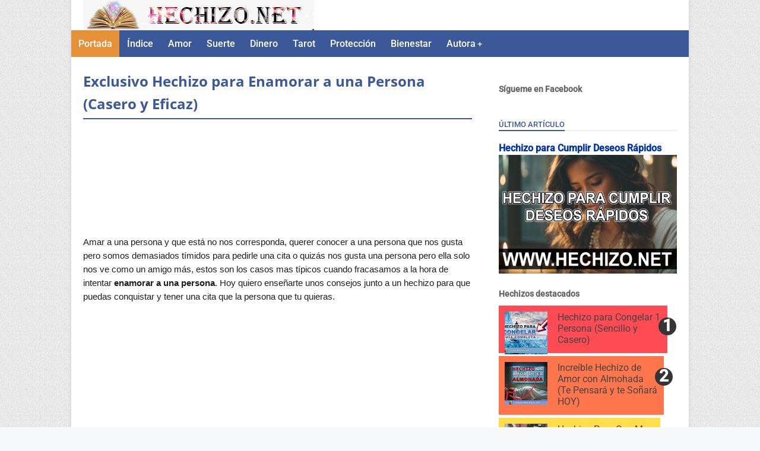

--- FILE ---
content_type: text/html; charset=UTF-8
request_url: https://www.hechizo.net/2019/03/oracion-a-san-benito-y-san-alejo-para-alejar-a-una-persona.html
body_size: 51514
content:
<!DOCTYPE html>
<html dir='ltr' xmlns='http://www.w3.org/1999/xhtml' xmlns:b='http://www.google.com/2005/gml/b' xmlns:data='http://www.google.com/2005/gml/data' xmlns:expr='http://www.google.com/2005/gml/expr'>
<head>
<link href='https://www.blogger.com/static/v1/widgets/335934321-css_bundle_v2.css' rel='stylesheet' type='text/css'/>
<!--[if IE]><script type="text/javascript" src="https://www.blogger.com/static/v1/jsbin/3382421118-ieretrofit.js"></script> <![endif]-->
<meta content='AQ06QseOq-sROFo-DpDgi9H4zOR1xJS90NpYViwInr8' name='google-site-verification'/>
<meta charset='utf-8'/>
<meta content='1af3f9ed9435da8fa4c450d665f5af2c' name='p:domain_verify'/>
<meta content='6E9D046D0D6A4B255F59D9EE3BDD448B' name='msvalidate.01'/>
<link rel="preconnect" href="https://www.googletagmanager.com" crossorigin>
<link rel="preconnect" href="https://www.google-analytics.com" crossorigin>
<link rel="preconnect" href="https://pagead2.googlesyndication.com" crossorigin>
<link rel="dns-prefetch" href="https://googleads.g.doubleclick.net">
<link rel="dns-prefetch" href="https://tpc.googlesyndication.com">
<script async='async' crossorigin='anonymous' src='https://pagead2.googlesyndication.com/pagead/js/adsbygoogle.js?client=ca-pub-7872631911522783'></script>
<!-- Google tag (gtag.js) -->
<script async='async' src='https://www.googletagmanager.com/gtag/js?id=G-KPHZ2W223Q'></script>
<script>
  window.dataLayer = window.dataLayer || [];
  function gtag(){dataLayer.push(arguments);}
  gtag('js', new Date());

  gtag('config', 'G-KPHZ2W223Q');
</script>
<script type='text/javascript'>
//<![CDATA[
(function(){/*
 Copyright The Closure Library Authors.
 SPDX-License-Identifier: Apache-2.0
*/
'use strict';var g=function(a){var b=0;return function(){return b<a.length?{done:!1,value:a[b++]}:{done:!0}}},l=this||self,m=/^[\w+/_-]+[=]{0,2}$/,p=null,q=function(){},r=function(a){var b=typeof a;if("object"==b)if(a){if(a instanceof Array)return"array";if(a instanceof Object)return b;var c=Object.prototype.toString.call(a);if("[object Window]"==c)return"object";if("[object Array]"==c||"number"==typeof a.length&&"undefined"!=typeof a.splice&&"undefined"!=typeof a.propertyIsEnumerable&&!a.propertyIsEnumerable("splice"))return"array";
if("[object Function]"==c||"undefined"!=typeof a.call&&"undefined"!=typeof a.propertyIsEnumerable&&!a.propertyIsEnumerable("call"))return"function"}else return"null";else if("function"==b&&"undefined"==typeof a.call)return"object";return b},u=function(a,b){function c(){}c.prototype=b.prototype;a.prototype=new c;a.prototype.constructor=a};var v=function(a,b){Object.defineProperty(l,a,{configurable:!1,get:function(){return b},set:q})};var y=function(a,b){this.b=a===w&&b||"";this.a=x},x={},w={};var aa=function(a,b){a.src=b instanceof y&&b.constructor===y&&b.a===x?b.b:"type_error:TrustedResourceUrl";if(null===p)b:{b=l.document;if((b=b.querySelector&&b.querySelector("script[nonce]"))&&(b=b.nonce||b.getAttribute("nonce"))&&m.test(b)){p=b;break b}p=""}b=p;b&&a.setAttribute("nonce",b)};var z=function(){return Math.floor(2147483648*Math.random()).toString(36)+Math.abs(Math.floor(2147483648*Math.random())^+new Date).toString(36)};var A=function(a,b){b=String(b);"application/xhtml+xml"===a.contentType&&(b=b.toLowerCase());return a.createElement(b)},B=function(a){this.a=a||l.document||document};B.prototype.appendChild=function(a,b){a.appendChild(b)};var C=function(a,b,c,d,e,f){try{var k=a.a,h=A(a.a,"SCRIPT");h.async=!0;aa(h,b);k.head.appendChild(h);h.addEventListener("load",function(){e();d&&k.head.removeChild(h)});h.addEventListener("error",function(){0<c?C(a,b,c-1,d,e,f):(d&&k.head.removeChild(h),f())})}catch(n){f()}};var ba=l.atob("aHR0cHM6Ly93d3cuZ3N0YXRpYy5jb20vaW1hZ2VzL2ljb25zL21hdGVyaWFsL3N5c3RlbS8xeC93YXJuaW5nX2FtYmVyXzI0ZHAucG5n"),ca=l.atob("WW91IGFyZSBzZWVpbmcgdGhpcyBtZXNzYWdlIGJlY2F1c2UgYWQgb3Igc2NyaXB0IGJsb2NraW5nIHNvZnR3YXJlIGlzIGludGVyZmVyaW5nIHdpdGggdGhpcyBwYWdlLg=="),da=l.atob("RGlzYWJsZSBhbnkgYWQgb3Igc2NyaXB0IGJsb2NraW5nIHNvZnR3YXJlLCB0aGVuIHJlbG9hZCB0aGlzIHBhZ2Uu"),ea=function(a,b,c){this.b=a;this.f=new B(this.b);this.a=null;this.c=[];this.g=!1;this.i=b;this.h=c},F=function(a){if(a.b.body&&!a.g){var b=
function(){D(a);l.setTimeout(function(){return E(a,3)},50)};C(a.f,a.i,2,!0,function(){l[a.h]||b()},b);a.g=!0}},D=function(a){for(var b=G(1,5),c=0;c<b;c++){var d=H(a);a.b.body.appendChild(d);a.c.push(d)}b=H(a);b.style.bottom="0";b.style.left="0";b.style.position="fixed";b.style.width=G(100,110).toString()+"%";b.style.zIndex=G(2147483544,2147483644).toString();b.style["background-color"]=I(249,259,242,252,219,229);b.style["box-shadow"]="0 0 12px #888";b.style.color=I(0,10,0,10,0,10);b.style.display=
"flex";b.style["justify-content"]="center";b.style["font-family"]="Roboto, Arial";c=H(a);c.style.width=G(80,85).toString()+"%";c.style.maxWidth=G(750,775).toString()+"px";c.style.margin="24px";c.style.display="flex";c.style["align-items"]="flex-start";c.style["justify-content"]="center";d=A(a.f.a,"IMG");d.className=z();d.src=ba;d.style.height="24px";d.style.width="24px";d.style["padding-right"]="16px";var e=H(a),f=H(a);f.style["font-weight"]="bold";f.textContent=ca;var k=H(a);k.textContent=da;J(a,
e,f);J(a,e,k);J(a,c,d);J(a,c,e);J(a,b,c);a.a=b;a.b.body.appendChild(a.a);b=G(1,5);for(c=0;c<b;c++)d=H(a),a.b.body.appendChild(d),a.c.push(d)},J=function(a,b,c){for(var d=G(1,5),e=0;e<d;e++){var f=H(a);b.appendChild(f)}b.appendChild(c);c=G(1,5);for(d=0;d<c;d++)e=H(a),b.appendChild(e)},G=function(a,b){return Math.floor(a+Math.random()*(b-a))},I=function(a,b,c,d,e,f){return"rgb("+G(Math.max(a,0),Math.min(b,255)).toString()+","+G(Math.max(c,0),Math.min(d,255)).toString()+","+G(Math.max(e,0),Math.min(f,
255)).toString()+")"},H=function(a){a=A(a.f.a,"DIV");a.className=z();return a},E=function(a,b){0>=b||null!=a.a&&0!=a.a.offsetHeight&&0!=a.a.offsetWidth||(fa(a),D(a),l.setTimeout(function(){return E(a,b-1)},50))},fa=function(a){var b=a.c;var c="undefined"!=typeof Symbol&&Symbol.iterator&&b[Symbol.iterator];b=c?c.call(b):{next:g(b)};for(c=b.next();!c.done;c=b.next())(c=c.value)&&c.parentNode&&c.parentNode.removeChild(c);a.c=[];(b=a.a)&&b.parentNode&&b.parentNode.removeChild(b);a.a=null};var ia=function(a,b,c,d,e){var f=ha(c),k=function(n){n.appendChild(f);l.setTimeout(function(){f?(0!==f.offsetHeight&&0!==f.offsetWidth?b():a(),f.parentNode&&f.parentNode.removeChild(f)):a()},d)},h=function(n){document.body?k(document.body):0<n?l.setTimeout(function(){h(n-1)},e):b()};h(3)},ha=function(a){var b=document.createElement("div");b.className=a;b.style.width="1px";b.style.height="1px";b.style.position="absolute";b.style.left="-10000px";b.style.top="-10000px";b.style.zIndex="-10000";return b};var K={},L=null;var M=function(){},N="function"==typeof Uint8Array,O=function(a,b){a.b=null;b||(b=[]);a.j=void 0;a.f=-1;a.a=b;a:{if(b=a.a.length){--b;var c=a.a[b];if(!(null===c||"object"!=typeof c||Array.isArray(c)||N&&c instanceof Uint8Array)){a.g=b-a.f;a.c=c;break a}}a.g=Number.MAX_VALUE}a.i={}},P=[],Q=function(a,b){if(b<a.g){b+=a.f;var c=a.a[b];return c===P?a.a[b]=[]:c}if(a.c)return c=a.c[b],c===P?a.c[b]=[]:c},R=function(a,b,c){a.b||(a.b={});if(!a.b[c]){var d=Q(a,c);d&&(a.b[c]=new b(d))}return a.b[c]};
M.prototype.h=N?function(){var a=Uint8Array.prototype.toJSON;Uint8Array.prototype.toJSON=function(){var b;void 0===b&&(b=0);if(!L){L={};for(var c="ABCDEFGHIJKLMNOPQRSTUVWXYZabcdefghijklmnopqrstuvwxyz0123456789".split(""),d=["+/=","+/","-_=","-_.","-_"],e=0;5>e;e++){var f=c.concat(d[e].split(""));K[e]=f;for(var k=0;k<f.length;k++){var h=f[k];void 0===L[h]&&(L[h]=k)}}}b=K[b];c=[];for(d=0;d<this.length;d+=3){var n=this[d],t=(e=d+1<this.length)?this[d+1]:0;h=(f=d+2<this.length)?this[d+2]:0;k=n>>2;n=(n&
3)<<4|t>>4;t=(t&15)<<2|h>>6;h&=63;f||(h=64,e||(t=64));c.push(b[k],b[n],b[t]||"",b[h]||"")}return c.join("")};try{return JSON.stringify(this.a&&this.a,S)}finally{Uint8Array.prototype.toJSON=a}}:function(){return JSON.stringify(this.a&&this.a,S)};var S=function(a,b){return"number"!==typeof b||!isNaN(b)&&Infinity!==b&&-Infinity!==b?b:String(b)};M.prototype.toString=function(){return this.a.toString()};var T=function(a){O(this,a)};u(T,M);var U=function(a){O(this,a)};u(U,M);var ja=function(a,b){this.c=new B(a);var c=R(b,T,5);c=new y(w,Q(c,4)||"");this.b=new ea(a,c,Q(b,4));this.a=b},ka=function(a,b,c,d){b=new T(b?JSON.parse(b):null);b=new y(w,Q(b,4)||"");C(a.c,b,3,!1,c,function(){ia(function(){F(a.b);d(!1)},function(){d(!0)},Q(a.a,2),Q(a.a,3),Q(a.a,1))})};var la=function(a,b){V(a,"internal_api_load_with_sb",function(c,d,e){ka(b,c,d,e)});V(a,"internal_api_sb",function(){F(b.b)})},V=function(a,b,c){a=l.btoa(a+b);v(a,c)},W=function(a,b,c){for(var d=[],e=2;e<arguments.length;++e)d[e-2]=arguments[e];e=l.btoa(a+b);e=l[e];if("function"==r(e))e.apply(null,d);else throw Error("API not exported.");};var X=function(a){O(this,a)};u(X,M);var Y=function(a){this.h=window;this.a=a;this.b=Q(this.a,1);this.f=R(this.a,T,2);this.g=R(this.a,U,3);this.c=!1};Y.prototype.start=function(){ma();var a=new ja(this.h.document,this.g);la(this.b,a);na(this)};
var ma=function(){var a=function(){if(!l.frames.googlefcPresent)if(document.body){var b=document.createElement("iframe");b.style.display="none";b.style.width="0px";b.style.height="0px";b.style.border="none";b.style.zIndex="-1000";b.style.left="-1000px";b.style.top="-1000px";b.name="googlefcPresent";document.body.appendChild(b)}else l.setTimeout(a,5)};a()},na=function(a){var b=Date.now();W(a.b,"internal_api_load_with_sb",a.f.h(),function(){var c;var d=a.b,e=l[l.btoa(d+"loader_js")];if(e){e=l.atob(e);
e=parseInt(e,10);d=l.btoa(d+"loader_js").split(".");var f=l;d[0]in f||"undefined"==typeof f.execScript||f.execScript("var "+d[0]);for(;d.length&&(c=d.shift());)d.length?f[c]&&f[c]!==Object.prototype[c]?f=f[c]:f=f[c]={}:f[c]=null;c=Math.abs(b-e);c=1728E5>c?0:c}else c=-1;0!=c&&(W(a.b,"internal_api_sb"),Z(a,Q(a.a,6)))},function(c){Z(a,c?Q(a.a,4):Q(a.a,5))})},Z=function(a,b){a.c||(a.c=!0,a=new l.XMLHttpRequest,a.open("GET",b,!0),a.send())};(function(a,b){l[a]=function(c){for(var d=[],e=0;e<arguments.length;++e)d[e-0]=arguments[e];l[a]=q;b.apply(null,d)}})("__d3lUW8vwsKlB__",function(a){"function"==typeof window.atob&&(a=window.atob(a),a=new X(a?JSON.parse(a):null),(new Y(a)).start())});}).call(this);

window.__d3lUW8vwsKlB__("[base64]/[base64]");
//]]>
</script>
<meta content='IE=edge' https-equiv='X-UA-Compatible'/>
<meta content='width=device-width,initial-scale=1.0,minimum-scale=1.0,maximum-scale=1.0' name='viewport'/>
<meta content='text/html; charset=UTF-8' http-equiv='Content-Type'/>
<meta content='blogger' name='generator'/>
<link href='http://www.hechizo.net/favicon.ico' rel='icon' type='image/x-icon'/>
<link href='http://www.hechizo.net/2019/03/oracion-a-san-benito-y-san-alejo-para-alejar-a-una-persona.html' rel='canonical'/>
<!--Can't find substitution for tag [blog.ieCssRetrofitLinks]-->
<link href='https://blogger.googleusercontent.com/img/b/R29vZ2xl/AVvXsEjE0qkY_zcWvTNfAda4aov98QRGWZGwJYU9BAM7m_nCJKq9qQJrslter5632YiSDJqXfL4dNi1KB1zqnk-2cJ5iTNb5sTdvr3dR_nHxRn7s96xwABH-q2iZhF4NbJwL0gwX5WkrtChNPIzs/s1600/Oraci%25C3%25B3n+para+alejar+a+una+persona.png' rel='image_src'/>
<meta content='Reza la oración a San Benito ó San Alejo para Alejar a Personas Conflictivas y logra que se vayan de tu Vida. Esta Oración es muy eficaz para que una Persona se vaya de Nuestra Vida.' name='description'/>
<meta content='http://www.hechizo.net/2019/03/oracion-a-san-benito-y-san-alejo-para-alejar-a-una-persona.html' property='og:url'/>
<meta content='Oración para alejar a una persona (San Benito y San Alejo)' property='og:title'/>
<meta content='Reza la oración a San Benito ó San Alejo para Alejar a Personas Conflictivas y logra que se vayan de tu Vida. Esta Oración es muy eficaz para que una Persona se vaya de Nuestra Vida.' property='og:description'/>
<meta content='https://blogger.googleusercontent.com/img/b/R29vZ2xl/AVvXsEjE0qkY_zcWvTNfAda4aov98QRGWZGwJYU9BAM7m_nCJKq9qQJrslter5632YiSDJqXfL4dNi1KB1zqnk-2cJ5iTNb5sTdvr3dR_nHxRn7s96xwABH-q2iZhF4NbJwL0gwX5WkrtChNPIzs/w1200-h630-p-k-no-nu/Oraci%25C3%25B3n+para+alejar+a+una+persona.png' property='og:image'/>
<meta content='width=device-width, initial-scale=1, maximum-scale=1' name='viewport'/>
<title>
Oración para alejar a una persona (San Benito y San Alejo) - Hechizo.net
			
</title>
<!-- Description and Keywords (start) -->
<meta content='Hechizo, Hechizos, Ritual, Rituales, Amarres de amor, Oracion, Oraciones, Tarot, Baños, Abrecaminos, Abre Caminos, Amor, Trabajo, Suerte, Dinero, Videncia, Magia, Esoterismo' name='keywords'/>
<!-- Description and Keywords (end) -->
<meta content='Oración para alejar a una persona (San Benito y San Alejo)' property='og:title'/>
<meta content='http://www.hechizo.net/2019/03/oracion-a-san-benito-y-san-alejo-para-alejar-a-una-persona.html' property='og:url'/>
<meta content='article' property='og:type'/>
<meta content='https://blogger.googleusercontent.com/img/b/R29vZ2xl/AVvXsEjE0qkY_zcWvTNfAda4aov98QRGWZGwJYU9BAM7m_nCJKq9qQJrslter5632YiSDJqXfL4dNi1KB1zqnk-2cJ5iTNb5sTdvr3dR_nHxRn7s96xwABH-q2iZhF4NbJwL0gwX5WkrtChNPIzs/s1600/Oraci%25C3%25B3n+para+alejar+a+una+persona.png' property='og:image'/>
<meta content='Reza la oración a San Benito ó San Alejo para Alejar a Personas Conflictivas y logra que se vayan de tu Vida. Esta Oración es muy eficaz para que una Persona se vaya de Nuestra Vida.' name='og:description'/>
<meta content='Hechizo.net - Hechizos, Oraciones y Tarot' property='og:site_name'/>
<meta content='http://www.hechizo.net/' name='twitter:domain'/>
<meta content='Oración para alejar a una persona (San Benito y San Alejo)' name='twitter:title'/>
<meta content='summary_large_image' name='twitter:card'/>
<meta content='https://blogger.googleusercontent.com/img/b/R29vZ2xl/AVvXsEjE0qkY_zcWvTNfAda4aov98QRGWZGwJYU9BAM7m_nCJKq9qQJrslter5632YiSDJqXfL4dNi1KB1zqnk-2cJ5iTNb5sTdvr3dR_nHxRn7s96xwABH-q2iZhF4NbJwL0gwX5WkrtChNPIzs/s1600/Oraci%25C3%25B3n+para+alejar+a+una+persona.png' name='twitter:image'/>
<meta content='Oración para alejar a una persona (San Benito y San Alejo)' name='twitter:title'/>
<meta content='Reza la oración a San Benito ó San Alejo para Alejar a Personas Conflictivas y logra que se vayan de tu Vida. Esta Oración es muy eficaz para que una Persona se vaya de Nuestra Vida.' name='twitter:description'/>
<script type='text/javascript'>
      var blog = document.location.hostname.split(".");
      if (window.location.href.indexOf(".blogspot") > -1) {
          if (blog[blog.length - 1] != "com") {
              var ncr = "https://" + blog[0] + ".blogspot.com/ncr";
              window.location.replace(ncr + document.location.pathname);
          }
      }
    </script>
<style type='text/css'>@font-face{font-family:'Open Sans';font-style:normal;font-weight:400;font-stretch:100%;font-display:swap;src:url(//fonts.gstatic.com/s/opensans/v44/memSYaGs126MiZpBA-UvWbX2vVnXBbObj2OVZyOOSr4dVJWUgsjZ0B4taVIUwaEQbjB_mQ.woff2)format('woff2');unicode-range:U+0460-052F,U+1C80-1C8A,U+20B4,U+2DE0-2DFF,U+A640-A69F,U+FE2E-FE2F;}@font-face{font-family:'Open Sans';font-style:normal;font-weight:400;font-stretch:100%;font-display:swap;src:url(//fonts.gstatic.com/s/opensans/v44/memSYaGs126MiZpBA-UvWbX2vVnXBbObj2OVZyOOSr4dVJWUgsjZ0B4kaVIUwaEQbjB_mQ.woff2)format('woff2');unicode-range:U+0301,U+0400-045F,U+0490-0491,U+04B0-04B1,U+2116;}@font-face{font-family:'Open Sans';font-style:normal;font-weight:400;font-stretch:100%;font-display:swap;src:url(//fonts.gstatic.com/s/opensans/v44/memSYaGs126MiZpBA-UvWbX2vVnXBbObj2OVZyOOSr4dVJWUgsjZ0B4saVIUwaEQbjB_mQ.woff2)format('woff2');unicode-range:U+1F00-1FFF;}@font-face{font-family:'Open Sans';font-style:normal;font-weight:400;font-stretch:100%;font-display:swap;src:url(//fonts.gstatic.com/s/opensans/v44/memSYaGs126MiZpBA-UvWbX2vVnXBbObj2OVZyOOSr4dVJWUgsjZ0B4jaVIUwaEQbjB_mQ.woff2)format('woff2');unicode-range:U+0370-0377,U+037A-037F,U+0384-038A,U+038C,U+038E-03A1,U+03A3-03FF;}@font-face{font-family:'Open Sans';font-style:normal;font-weight:400;font-stretch:100%;font-display:swap;src:url(//fonts.gstatic.com/s/opensans/v44/memSYaGs126MiZpBA-UvWbX2vVnXBbObj2OVZyOOSr4dVJWUgsjZ0B4iaVIUwaEQbjB_mQ.woff2)format('woff2');unicode-range:U+0307-0308,U+0590-05FF,U+200C-2010,U+20AA,U+25CC,U+FB1D-FB4F;}@font-face{font-family:'Open Sans';font-style:normal;font-weight:400;font-stretch:100%;font-display:swap;src:url(//fonts.gstatic.com/s/opensans/v44/memSYaGs126MiZpBA-UvWbX2vVnXBbObj2OVZyOOSr4dVJWUgsjZ0B5caVIUwaEQbjB_mQ.woff2)format('woff2');unicode-range:U+0302-0303,U+0305,U+0307-0308,U+0310,U+0312,U+0315,U+031A,U+0326-0327,U+032C,U+032F-0330,U+0332-0333,U+0338,U+033A,U+0346,U+034D,U+0391-03A1,U+03A3-03A9,U+03B1-03C9,U+03D1,U+03D5-03D6,U+03F0-03F1,U+03F4-03F5,U+2016-2017,U+2034-2038,U+203C,U+2040,U+2043,U+2047,U+2050,U+2057,U+205F,U+2070-2071,U+2074-208E,U+2090-209C,U+20D0-20DC,U+20E1,U+20E5-20EF,U+2100-2112,U+2114-2115,U+2117-2121,U+2123-214F,U+2190,U+2192,U+2194-21AE,U+21B0-21E5,U+21F1-21F2,U+21F4-2211,U+2213-2214,U+2216-22FF,U+2308-230B,U+2310,U+2319,U+231C-2321,U+2336-237A,U+237C,U+2395,U+239B-23B7,U+23D0,U+23DC-23E1,U+2474-2475,U+25AF,U+25B3,U+25B7,U+25BD,U+25C1,U+25CA,U+25CC,U+25FB,U+266D-266F,U+27C0-27FF,U+2900-2AFF,U+2B0E-2B11,U+2B30-2B4C,U+2BFE,U+3030,U+FF5B,U+FF5D,U+1D400-1D7FF,U+1EE00-1EEFF;}@font-face{font-family:'Open Sans';font-style:normal;font-weight:400;font-stretch:100%;font-display:swap;src:url(//fonts.gstatic.com/s/opensans/v44/memSYaGs126MiZpBA-UvWbX2vVnXBbObj2OVZyOOSr4dVJWUgsjZ0B5OaVIUwaEQbjB_mQ.woff2)format('woff2');unicode-range:U+0001-000C,U+000E-001F,U+007F-009F,U+20DD-20E0,U+20E2-20E4,U+2150-218F,U+2190,U+2192,U+2194-2199,U+21AF,U+21E6-21F0,U+21F3,U+2218-2219,U+2299,U+22C4-22C6,U+2300-243F,U+2440-244A,U+2460-24FF,U+25A0-27BF,U+2800-28FF,U+2921-2922,U+2981,U+29BF,U+29EB,U+2B00-2BFF,U+4DC0-4DFF,U+FFF9-FFFB,U+10140-1018E,U+10190-1019C,U+101A0,U+101D0-101FD,U+102E0-102FB,U+10E60-10E7E,U+1D2C0-1D2D3,U+1D2E0-1D37F,U+1F000-1F0FF,U+1F100-1F1AD,U+1F1E6-1F1FF,U+1F30D-1F30F,U+1F315,U+1F31C,U+1F31E,U+1F320-1F32C,U+1F336,U+1F378,U+1F37D,U+1F382,U+1F393-1F39F,U+1F3A7-1F3A8,U+1F3AC-1F3AF,U+1F3C2,U+1F3C4-1F3C6,U+1F3CA-1F3CE,U+1F3D4-1F3E0,U+1F3ED,U+1F3F1-1F3F3,U+1F3F5-1F3F7,U+1F408,U+1F415,U+1F41F,U+1F426,U+1F43F,U+1F441-1F442,U+1F444,U+1F446-1F449,U+1F44C-1F44E,U+1F453,U+1F46A,U+1F47D,U+1F4A3,U+1F4B0,U+1F4B3,U+1F4B9,U+1F4BB,U+1F4BF,U+1F4C8-1F4CB,U+1F4D6,U+1F4DA,U+1F4DF,U+1F4E3-1F4E6,U+1F4EA-1F4ED,U+1F4F7,U+1F4F9-1F4FB,U+1F4FD-1F4FE,U+1F503,U+1F507-1F50B,U+1F50D,U+1F512-1F513,U+1F53E-1F54A,U+1F54F-1F5FA,U+1F610,U+1F650-1F67F,U+1F687,U+1F68D,U+1F691,U+1F694,U+1F698,U+1F6AD,U+1F6B2,U+1F6B9-1F6BA,U+1F6BC,U+1F6C6-1F6CF,U+1F6D3-1F6D7,U+1F6E0-1F6EA,U+1F6F0-1F6F3,U+1F6F7-1F6FC,U+1F700-1F7FF,U+1F800-1F80B,U+1F810-1F847,U+1F850-1F859,U+1F860-1F887,U+1F890-1F8AD,U+1F8B0-1F8BB,U+1F8C0-1F8C1,U+1F900-1F90B,U+1F93B,U+1F946,U+1F984,U+1F996,U+1F9E9,U+1FA00-1FA6F,U+1FA70-1FA7C,U+1FA80-1FA89,U+1FA8F-1FAC6,U+1FACE-1FADC,U+1FADF-1FAE9,U+1FAF0-1FAF8,U+1FB00-1FBFF;}@font-face{font-family:'Open Sans';font-style:normal;font-weight:400;font-stretch:100%;font-display:swap;src:url(//fonts.gstatic.com/s/opensans/v44/memSYaGs126MiZpBA-UvWbX2vVnXBbObj2OVZyOOSr4dVJWUgsjZ0B4vaVIUwaEQbjB_mQ.woff2)format('woff2');unicode-range:U+0102-0103,U+0110-0111,U+0128-0129,U+0168-0169,U+01A0-01A1,U+01AF-01B0,U+0300-0301,U+0303-0304,U+0308-0309,U+0323,U+0329,U+1EA0-1EF9,U+20AB;}@font-face{font-family:'Open Sans';font-style:normal;font-weight:400;font-stretch:100%;font-display:swap;src:url(//fonts.gstatic.com/s/opensans/v44/memSYaGs126MiZpBA-UvWbX2vVnXBbObj2OVZyOOSr4dVJWUgsjZ0B4uaVIUwaEQbjB_mQ.woff2)format('woff2');unicode-range:U+0100-02BA,U+02BD-02C5,U+02C7-02CC,U+02CE-02D7,U+02DD-02FF,U+0304,U+0308,U+0329,U+1D00-1DBF,U+1E00-1E9F,U+1EF2-1EFF,U+2020,U+20A0-20AB,U+20AD-20C0,U+2113,U+2C60-2C7F,U+A720-A7FF;}@font-face{font-family:'Open Sans';font-style:normal;font-weight:400;font-stretch:100%;font-display:swap;src:url(//fonts.gstatic.com/s/opensans/v44/memSYaGs126MiZpBA-UvWbX2vVnXBbObj2OVZyOOSr4dVJWUgsjZ0B4gaVIUwaEQbjA.woff2)format('woff2');unicode-range:U+0000-00FF,U+0131,U+0152-0153,U+02BB-02BC,U+02C6,U+02DA,U+02DC,U+0304,U+0308,U+0329,U+2000-206F,U+20AC,U+2122,U+2191,U+2193,U+2212,U+2215,U+FEFF,U+FFFD;}@font-face{font-family:'Roboto';font-style:normal;font-weight:400;font-stretch:100%;font-display:swap;src:url(//fonts.gstatic.com/s/roboto/v50/KFOMCnqEu92Fr1ME7kSn66aGLdTylUAMQXC89YmC2DPNWubEbVmZiAr0klQmz24O0g.woff2)format('woff2');unicode-range:U+0460-052F,U+1C80-1C8A,U+20B4,U+2DE0-2DFF,U+A640-A69F,U+FE2E-FE2F;}@font-face{font-family:'Roboto';font-style:normal;font-weight:400;font-stretch:100%;font-display:swap;src:url(//fonts.gstatic.com/s/roboto/v50/KFOMCnqEu92Fr1ME7kSn66aGLdTylUAMQXC89YmC2DPNWubEbVmQiAr0klQmz24O0g.woff2)format('woff2');unicode-range:U+0301,U+0400-045F,U+0490-0491,U+04B0-04B1,U+2116;}@font-face{font-family:'Roboto';font-style:normal;font-weight:400;font-stretch:100%;font-display:swap;src:url(//fonts.gstatic.com/s/roboto/v50/KFOMCnqEu92Fr1ME7kSn66aGLdTylUAMQXC89YmC2DPNWubEbVmYiAr0klQmz24O0g.woff2)format('woff2');unicode-range:U+1F00-1FFF;}@font-face{font-family:'Roboto';font-style:normal;font-weight:400;font-stretch:100%;font-display:swap;src:url(//fonts.gstatic.com/s/roboto/v50/KFOMCnqEu92Fr1ME7kSn66aGLdTylUAMQXC89YmC2DPNWubEbVmXiAr0klQmz24O0g.woff2)format('woff2');unicode-range:U+0370-0377,U+037A-037F,U+0384-038A,U+038C,U+038E-03A1,U+03A3-03FF;}@font-face{font-family:'Roboto';font-style:normal;font-weight:400;font-stretch:100%;font-display:swap;src:url(//fonts.gstatic.com/s/roboto/v50/KFOMCnqEu92Fr1ME7kSn66aGLdTylUAMQXC89YmC2DPNWubEbVnoiAr0klQmz24O0g.woff2)format('woff2');unicode-range:U+0302-0303,U+0305,U+0307-0308,U+0310,U+0312,U+0315,U+031A,U+0326-0327,U+032C,U+032F-0330,U+0332-0333,U+0338,U+033A,U+0346,U+034D,U+0391-03A1,U+03A3-03A9,U+03B1-03C9,U+03D1,U+03D5-03D6,U+03F0-03F1,U+03F4-03F5,U+2016-2017,U+2034-2038,U+203C,U+2040,U+2043,U+2047,U+2050,U+2057,U+205F,U+2070-2071,U+2074-208E,U+2090-209C,U+20D0-20DC,U+20E1,U+20E5-20EF,U+2100-2112,U+2114-2115,U+2117-2121,U+2123-214F,U+2190,U+2192,U+2194-21AE,U+21B0-21E5,U+21F1-21F2,U+21F4-2211,U+2213-2214,U+2216-22FF,U+2308-230B,U+2310,U+2319,U+231C-2321,U+2336-237A,U+237C,U+2395,U+239B-23B7,U+23D0,U+23DC-23E1,U+2474-2475,U+25AF,U+25B3,U+25B7,U+25BD,U+25C1,U+25CA,U+25CC,U+25FB,U+266D-266F,U+27C0-27FF,U+2900-2AFF,U+2B0E-2B11,U+2B30-2B4C,U+2BFE,U+3030,U+FF5B,U+FF5D,U+1D400-1D7FF,U+1EE00-1EEFF;}@font-face{font-family:'Roboto';font-style:normal;font-weight:400;font-stretch:100%;font-display:swap;src:url(//fonts.gstatic.com/s/roboto/v50/KFOMCnqEu92Fr1ME7kSn66aGLdTylUAMQXC89YmC2DPNWubEbVn6iAr0klQmz24O0g.woff2)format('woff2');unicode-range:U+0001-000C,U+000E-001F,U+007F-009F,U+20DD-20E0,U+20E2-20E4,U+2150-218F,U+2190,U+2192,U+2194-2199,U+21AF,U+21E6-21F0,U+21F3,U+2218-2219,U+2299,U+22C4-22C6,U+2300-243F,U+2440-244A,U+2460-24FF,U+25A0-27BF,U+2800-28FF,U+2921-2922,U+2981,U+29BF,U+29EB,U+2B00-2BFF,U+4DC0-4DFF,U+FFF9-FFFB,U+10140-1018E,U+10190-1019C,U+101A0,U+101D0-101FD,U+102E0-102FB,U+10E60-10E7E,U+1D2C0-1D2D3,U+1D2E0-1D37F,U+1F000-1F0FF,U+1F100-1F1AD,U+1F1E6-1F1FF,U+1F30D-1F30F,U+1F315,U+1F31C,U+1F31E,U+1F320-1F32C,U+1F336,U+1F378,U+1F37D,U+1F382,U+1F393-1F39F,U+1F3A7-1F3A8,U+1F3AC-1F3AF,U+1F3C2,U+1F3C4-1F3C6,U+1F3CA-1F3CE,U+1F3D4-1F3E0,U+1F3ED,U+1F3F1-1F3F3,U+1F3F5-1F3F7,U+1F408,U+1F415,U+1F41F,U+1F426,U+1F43F,U+1F441-1F442,U+1F444,U+1F446-1F449,U+1F44C-1F44E,U+1F453,U+1F46A,U+1F47D,U+1F4A3,U+1F4B0,U+1F4B3,U+1F4B9,U+1F4BB,U+1F4BF,U+1F4C8-1F4CB,U+1F4D6,U+1F4DA,U+1F4DF,U+1F4E3-1F4E6,U+1F4EA-1F4ED,U+1F4F7,U+1F4F9-1F4FB,U+1F4FD-1F4FE,U+1F503,U+1F507-1F50B,U+1F50D,U+1F512-1F513,U+1F53E-1F54A,U+1F54F-1F5FA,U+1F610,U+1F650-1F67F,U+1F687,U+1F68D,U+1F691,U+1F694,U+1F698,U+1F6AD,U+1F6B2,U+1F6B9-1F6BA,U+1F6BC,U+1F6C6-1F6CF,U+1F6D3-1F6D7,U+1F6E0-1F6EA,U+1F6F0-1F6F3,U+1F6F7-1F6FC,U+1F700-1F7FF,U+1F800-1F80B,U+1F810-1F847,U+1F850-1F859,U+1F860-1F887,U+1F890-1F8AD,U+1F8B0-1F8BB,U+1F8C0-1F8C1,U+1F900-1F90B,U+1F93B,U+1F946,U+1F984,U+1F996,U+1F9E9,U+1FA00-1FA6F,U+1FA70-1FA7C,U+1FA80-1FA89,U+1FA8F-1FAC6,U+1FACE-1FADC,U+1FADF-1FAE9,U+1FAF0-1FAF8,U+1FB00-1FBFF;}@font-face{font-family:'Roboto';font-style:normal;font-weight:400;font-stretch:100%;font-display:swap;src:url(//fonts.gstatic.com/s/roboto/v50/KFOMCnqEu92Fr1ME7kSn66aGLdTylUAMQXC89YmC2DPNWubEbVmbiAr0klQmz24O0g.woff2)format('woff2');unicode-range:U+0102-0103,U+0110-0111,U+0128-0129,U+0168-0169,U+01A0-01A1,U+01AF-01B0,U+0300-0301,U+0303-0304,U+0308-0309,U+0323,U+0329,U+1EA0-1EF9,U+20AB;}@font-face{font-family:'Roboto';font-style:normal;font-weight:400;font-stretch:100%;font-display:swap;src:url(//fonts.gstatic.com/s/roboto/v50/KFOMCnqEu92Fr1ME7kSn66aGLdTylUAMQXC89YmC2DPNWubEbVmaiAr0klQmz24O0g.woff2)format('woff2');unicode-range:U+0100-02BA,U+02BD-02C5,U+02C7-02CC,U+02CE-02D7,U+02DD-02FF,U+0304,U+0308,U+0329,U+1D00-1DBF,U+1E00-1E9F,U+1EF2-1EFF,U+2020,U+20A0-20AB,U+20AD-20C0,U+2113,U+2C60-2C7F,U+A720-A7FF;}@font-face{font-family:'Roboto';font-style:normal;font-weight:400;font-stretch:100%;font-display:swap;src:url(//fonts.gstatic.com/s/roboto/v50/KFOMCnqEu92Fr1ME7kSn66aGLdTylUAMQXC89YmC2DPNWubEbVmUiAr0klQmz24.woff2)format('woff2');unicode-range:U+0000-00FF,U+0131,U+0152-0153,U+02BB-02BC,U+02C6,U+02DA,U+02DC,U+0304,U+0308,U+0329,U+2000-206F,U+20AC,U+2122,U+2191,U+2193,U+2212,U+2215,U+FEFF,U+FFFD;}</style>
<style id='page-skin-1' type='text/css'><!--
/*
/* Variable definitions
-----------------------
<Group description="PopularPosts Backgrounds" selector="#PopularPosts1">
<Variable default="#fa4242" description="background color1" name="PopularPosts.background.color1" type="color"/>
<Variable default="#ee6107" description="background color2" name="PopularPosts.background.color2" type="color"/>
<Variable default="#f0f" description="background color3" name="PopularPosts.background.color3" type="color"/>
<Variable default="#ff0" description="background color4" name="PopularPosts.background.color4" type="color"/>
<Variable default="#0ff" description="background color5" name="PopularPosts.background.color5" type="color"/>
<Variable default="#D137FF" description="background color6" name="PopularPosts.background.color6" type="color"/>
<Variable default="#FDBAFF" description="background color7" name="PopularPosts.background.color7" type="color"/>
<Variable default="#E0FFBB" description="background color8" name="PopularPosts.background.color8" type="color"/>
<Variable default="#BCF1FF" description="background color9" name="PopularPosts.background.color9" type="color"/>
<Variable default="#9DFF97" description="background color10" name="PopularPosts.background.color10" type="color"/>
</Group>
<Variable name="keycolor" description="Main Color" type="color" default="#1e87f0"/>
<Variable name="body.background" description="Background" type="background" color="#f8f9fa" default="$(color) url(https://blogger.googleusercontent.com/img/b/R29vZ2xl/AVvXsEgHAw1hKWnUeKUdUNWL7E31WE-WSR8TQVXoTWomZdSeU82SrlZ9Lgr2_TrxZvylsLxl5w0piIq3xuE4GpVae8HB3QKZSjvfk6RwADusGEbVkK-GY0-wViUHiiU3mE2ptQ3X_UasHd7rw3I/s0-r/bg.png) no-repeat fixed top center"/>
<Group description="Custom Colors" selector="body">
<Variable name="primary.color" description="Primary Color" type="color" default="#2C3E50"/>
<Variable name="secondary.color" description="Secondary Color" type="color" default="#27ae60"/>
</Group>
<Group description="Main Fonts" selector="body">
<Variable name="body.font" description="Body Font" type="font" default="'Roboto',sans-serif"/>
<Variable name="title.font" description="Title Font" type="font" default="Open Sans,sans-serif"/>
<Variable name="text.font" description="Text Font" type="font" default="'PT Serif',sans-serif"/>
</Group>
-----------------------
*/
.comments .comments-content .loadmore a {
display:inline-block;
text-align: center;
font-size: 24px;
font-weight: bold;
font-family: Arial;
margin-right:auto;
margin-left:auto;
margin-top:0px;
max-width:100%;
width: 100%;
color: #fff; /* Color del enlace */
/* Color del enlace */
background:linear-gradient(to bottom, #fe1a00 5%, #ce0100 100%);
filter:progid:DXImageTransform.Microsoft.gradient(startColorstr='#fe1a00', endColorstr='#ce0100',GradientType=0);
background-color:#fe1a00; /* Color de fondo */
border:1px solid #d83526; /* Color del borde */
border-radius:4px; /* Borde redondeado */
box-shadow: 0px 10px 14px -7px #f29c93;
text-decoration: none;
text-shadow:0px 1px 0px #b23e35;
padding: 5px 9px;
margin-right: 5px;
white-space: nowrap;
vertical-align: middle;
font-family:Arial;
font-size:16px;
font-weight:bold;
}
/*---------Reset Style---------*/
a,abbr,acronym,address,applet,b,big,blockquote,body,caption,center,cite,code,dd,del,dfn,div,dl,dt,em,fieldset,font,form,h1,h2,h3,h4,h5,h6,html,i,iframe,img,ins,kbd,label,legend,li,object,p,pre,q,s,samp,small,span,strike,strong,sub,sup,table,tbody,td,tfoot,th,thead,tr,tt,u,ul,var{padding:0;border:0;outline:0;vertical-align:baseline;background:0 0;margin:0}
ins{text-decoration:underline}
del{text-decoration:line-through}
dl,ul{list-style-position:inside;font-weight:700;list-style:none}
ul li{list-style:none}
caption,th{text-align:center}
img{border:none;position:relative}
.clear{clear:both}
.section,.widget,.widget ul{margin:0;padding:0}
/*------- Body -------*/
.sidebar .widget a:link {
color: #03a;
}
.sidebar .widget a:visited {
color: #03a;
}
.sidebar .widget a:hover {
color: #03a;
}
body{background:#f8f9fa url(https://2.bp.blogspot.com/-3VhuOh_WTsk/VlJ5nmVDcEI/AAAAAAAAB_8/urctULgz6k0/s0-r/bg.png) repeat scroll top center;color:#494949;font-size:14px;font-family:'Roboto',sans-serif;line-height:22px;word-wrap:break-word}
h1,h2,h3,h4,h5,h6{padding:0;margin:0}
h2{color:#2c3e50;margin:1.5em 0 .75em}
h4 a{color:#4285f4!important}
a:link,a:hover,a:visited{color:#03a;text-decoration:none}
:focus{outline:0}
a img{border:0}
.separator a{clear:none!important;float:none!important;margin-left:0!important;margin-right:0!important}
#navbar-iframe{display:none;height:0;visibility:hidden}
span.item-control,a.quickedit{display:none!important}
.archive .home-link,.index .home-link{display:none}
*{outline:0;transition:all .3s ease;-webkit-transition:all .3s ease;-moz-transition:all .3s ease;-o-transition:all .3s ease}
/*-------Font Config-------*/
h3.feat-headline,h2.post-title,h3.wrp-titulo,.item .post-title,.static_page .post-title,.related-title a,.cmmwidget a,.p-author{font-family:Open Sans,sans-serif}
p.recent-des,.resumo span,.resumo a,.item .post-body,.static_page .post-body{font-family:'PT Serif',sans-serif}
/*-------Outer and Row-------*/
#outer-wrapper{max-width:1040px;margin:0 auto;background-color:#FFFFFF;box-shadow:0 0 5px #ccc}
.row{width:1000px}
/*---------Header Blog----------*/
#header-blog{height:51px;background-color:#FFF;position:relative;overflow:hidden}
.header-content{margin:0 auto;overflow:hidden;height:120px;}
.header-logo{width:auto;height:auto;position:center;text-align:center;}
.header-logo img{max-height:auto;margin:0px 0 0;max-width:auto;position:center;text-align:center;}
.Header h1 {color:#3b5998;margin-bottom:0px;margin-top:0px}
.Header .description {display:none;}
/*---------Header Navigation----------*/
#header-navigation{margin:0 auto;top:0;height:45px;width:100%;}
.nav-wrapper{background-color:#3b5998;width:100%;margin:0 auto; padding-right: 10px;box-sizing:border-box;min-height:45px}
.header-menu li.home-child{float:left;background-color:#e69138;height:45px;display:inline-block;padding:0;margin-right:1px}
.header-menu li.home-child a{height:45px;line-height:45px;padding:12px;font-size:16px;font-weight:500;color:#FFF}
#menu ul li{float:left;height:45px;display:inline-block;padding:0;margin-right:1px;transition:all .3s ease-out!important;-webkit-transition:all .3s ease-out!important;-moz-transition:all .3s ease-out!important;-o-transition:all .3s ease-out!important}
#menu ul li:hover{background-color:#F3F3F3}
#menu ul li:hover a,#menu ul li.hasSub:hover a:after{color:#3b5998}
#menu ul li a{height:45px;line-height:45px;padding:12px;font-size:16px;font-weight:500;color:#FFF;transition:all .3s ease-out!important;-webkit-transition:all .3s ease-out!important;-moz-transition:all .3s ease-out!important;-o-transition:all .3s ease-out!important}
#menu ul li.hasSub a{padding-right:22px}
#menu ul li.hasSub a:after{color:#fff;margin-left:3px;margin-top:1px;position:absolute;display:inline-block;content:'+';font-weight:400;font-size:15px;text-rendering:auto;transition:all .3s ease-out!important;-webkit-transition:all .3s ease-out!important;-moz-transition:all .3s ease-out!important;-o-transition:all .3s ease-out!important}
#menu ul li.hasSub ul li a:after{display:none!important}
#menu ul li:hover ul{left:auto;z-index:9999}
#menu ul ul{position:absolute;left:-9999px;z-index:9999;width:170px;margin:0;padding:0}
#menu ul ul li{background-color:#3b5998;float:none!important;display:block;padding:0;height:auto;border-top:1px solid rgba(255, 255, 255, 0.05)}
#menu ul ul li:hover{background-color:#e69138}
#menu ul li ul#sub-menu li:first-child{border-top:0}
#menu ul ul#sub-menu li a{padding:10px;font-size:14px;line-height:36px;text-transform:capitalize;text-decoration:none;color:#FFF!important;font-weight:500;height:auto}
#menu ul ul#sub-menu li:hover a{color:#FFF!important}
#menu ul ul li:hover a{color:#3b5998!important}
#menu ul li,#menu ul ul{outline:0;transition:all .0s ease;-webkit-transition:all .0s ease;-moz-transition:all .0s ease;-o-transition:all .0s ease}
.selectnav{display:none}
#selectnav1{margin-top:7px}
select.selectnav{color:#fff;padding:6px 5px 5px;border:0;background-color:rgba(242, 242, 242, 0.30);font:14px "Roboto",sans-serif;cursor:pointer;width:100%;height:31px;border-radius:3px}
#header-navigation li a{cursor:pointer;-webkit-transition:all .3s ease-out 0;-moz-transition:all .3s ease-out 0;transition:all .3s ease-out 0}
/*-------Content Wrapper and Main--------*/
#content-wrapper{margin:25px auto 5px;overflow:hidden}
#main-wrapper{float:left;margin-right:25px;overflow:hidden;width:655px;word-wrap:break-word}
/*-------Posts--------*/
.m-rec{margin-bottom:0;padding-bottom:3px;display:none}
.m-rec h2{display:inline-block}
.m-rec h2 a{color:#0088ff;font-weight:500;line-height:normal;font-size:13px;text-transform:uppercase;display:block}
.label, .search-query {padding: 0 0 6px}
.label span,.search-query span{color:#B6B6B6;font-weight:500;line-height:normal;font-size:13px;text-transform:uppercase;display:inline-block}
.post{display:block;overflow:hidden;word-wrap:break-word;margin: -10px 0;}
.index .post,.archive .post{padding:25px 0;border-bottom:1px solid #EEE}
.index .post-outer:nth-of-type(1) .post{padding-top:5px}
.block-image{float:left;width:300px;height:200px;margin-right:20px}
.block-image .thumb{width:100%;height:100%;position:relative;display:block;z-index:2;border-radius:2px;overflow:hidden}
.block-image a{width:100%;height:100%;display:block;transition:all .0.1s ease-out!important;-webkit-transition:all .0.1s ease-out!important;-moz-transition:all .0.1s ease-out!important;-o-transition:all .0.1s ease-out!important}
.block-image a:hover{-webkit-transform:scale(1.1) rotate(-1.5deg)!important;-moz-transform:scale(1.1) rotate(-1.5deg)!important;transform:scale(1.1) rotate(-1.5deg)!important;transition:all .0.1s ease-out!important;-webkit-transition:all .0.1s ease-out!important;-moz-transition:all .0.1s ease-out!important;-o-transition:all .0.1s ease-out!important}
.retitle h2{margin:8px 0;display:block}
.post h2 a,.post h2 a:visited,.post h2 strong{color:#03a;font-weight:700;text-decoration:none;font-size:23.45px;line-height:1.225em}
.post h2 a:hover{color:#03a;text-decoration:underline}
.post_author_date{color:#C4C4C4;font-size:13px;font-weight:400;line-height:23px;margin:0 0 25px;text-transform:uppercase}
.post_author{font-weight:600;margin-right:5px}
div.post_author_date a{text-decoration:none}
.resumo{margin-top:0px;color:#000;font-size:16.8px;line-height:1.55em}
.resumo a{color:#03a;font-weight:700;text-decoration:underline!important;padding-left:3px}
.resumo a:hover{color:#03a}
.widget iframe,.widget img{max-width:100%}
.index .post-footer,.archive .post-footer{display:none!important}
.index .post h2,.archive .post h2{margin:0 0 8px;padding:0}
.item .post,.static_page .post{padding:0 0 25px}
.date-header{color:#1e1e1e;display:block;overflow:hidden;font-size:12px;font-weight:400;line-height:1.3em;margin:0!important;padding:0}
#meta-post .fa-calendar-o{margin-left:8px}
#meta-post .comment-info{margin-left:2px}
#meta-post .fa-comments{margin-left:5px}
.post-meta{color:#999;display:block;font-size:13px;font-weight:400;line-height:21px;margin:0;padding:0}
.hreview{display:none!important}
.postags{position:absolute;top:5px}
.postags a{padding:5px;display:inline-block;background:#FFC000;margin:0;color:#fff}
.postags a:nth-child(2){background-color:#444}
.postags a{display:none}
.postags a:first-child,.postags a:nth-child(2){display:inline-block}
.postags a:hover{background:#aaa}
.breadcrumbs .fa-angle-right:before{margin:-10 5px;}
.breadcrumbs{margin:0;font-size:13px;display:none;}
.breadcrumbs i{color:#3b5998}
.breadcrumbs span a.bhome{color:#e69138}
.breadcrumbs span,.breadcrumbs span a{color:#3b5998}
.breadcrumbs span a:hover{color:#e69138}
.item article{margin-top:20px}
.item .post-head,.static_page .post-head{position:relative;margin: 5px 0;border-bottom:2px solid #eee}
.item .post-title,.static_page .post-title{border-bottom:2px solid #3b5998;color:#3b5998;display:inline-block;padding-bottom:5px;font-size:24px;font-weight:700;position:relative;top:2px}
.item .post-body,.static_page .post-body{width:100%;color:#1e1e1e;font-size:15px;line-height:1.5em;overflow:hidden}
.item .post-outer{padding:0}
.item .post-body img{max-width:100%}
.post-meta a,.post-meta i{color:#999}
.post-timestamp{margin-left:5px}
.label-head{margin-left:5px}
.label-head a{padding-left:2px}
.label-head a:hover{color:#e69138}
.main .widget{margin:0}
.main .Blog{border-bottom-width:0}
#ads-post10{display:none}
.ads-post .widget{width:468px;max-height:60px;margin:0px auto 25px}
.share-box{margin:20px 0 25px;border-bottom:2px solid #eee;position:relative}
.share-title{border-bottom:2px solid #3b5998;color:#3b5998;display:inline-block;padding-bottom:7px;font-size:15px;font-weight:500;position:relative;top:2px}
.share-art{float:right;padding:0;padding-top:0;font-size:13px;font-weight:400;text-transform:capitalize}
.share-art a{color:#fff;padding:3px 8px;margin-left:4px;border-radius:2px;display:inline-block;margin-right:0}
.share-art a:hover{color:#fff}
.share-art .fac-art{background:#3b5998}
.share-art .fac-art:hover{background:rgba(49,77,145,0.7)}
.share-art .WhatsApp{background:#25d366}
.share-art .WhatsApp:hover{background:rgba(63, 191, 63, 0.4)}
.share-art .twi-art{background:#00acee}
.share-art .twi-art:hover{background:rgba(7,190,237,0.7)}
.share-art .goo-art{background:#db4a39}
.share-art .goo-art:hover{background:rgba(221,75,56,0.7)}
.share-art .pin-art{background:#CA2127}
.share-art .pin-art:hover{background:rgba(202,33,39,0.7)}
.share-art .lin-art{background:#0077B5}
.share-art .lin-art:hover{background:rgba(0,119,181,0.7)}
#related-posts{margin-bottom:10px}
.related li{width:30.835%;display:inline-block;height:auto;min-height:184px;float:left;margin-right:24px;overflow:hidden;position:relative}
.related-thumb{width:100%;height:120px;overflow:hidden;border-radius:2px}
.related li .related-img{width:100%;height:120px;display:block;transition:all .0.1s ease-out!important;-webkit-transition:all .0.1s ease-out!important;-moz-transition:all .3s ease-out!important;-o-transition:all .3s ease-out!important}
.related li .related-img:hover{-webkit-transform:scale(1.1) rotate(-1.5deg)!important;-moz-transform:scale(1.1) rotate(-1.5deg)!important;transform:scale(1.1) rotate(-1.5deg)!important;transition:all .0.1s ease-out!important;-webkit-transition:all .0.1s ease-out!important;-moz-transition:all .0.1s ease-out!important;-o-transition:all .0.1s ease-out!important}
.related-title a{font-size:15px;line-height:1.35em;padding:10px 5px 10px 0;font-weight:700;color:#3b5998;display:block}
.related-title a:hover{color:#e69138;text-decoration:underline}
.related li:nth-of-type(3),.related li:nth-of-type(6),.related li:nth-of-type(9){margin-right:0}
.static_page .post-meta, .static_page .old_new {display: none;}
/*--------404 Page--------*/
.error_page #main-wrapper{width:100%!important;margin:0!important}
#errr{margin:60px auto;text-align:center;padding:0;line-height:4em}
.error_page a.homepage{padding:10px 20px;color:#fff;background-color:#3b5998;border-radius:2px}
.error_page a.homepage:hover{background-color:#e69138}
#errr .error{font-size:20px;text-align:center;font-weight:700}
#errr .nerrr{font-size:150px;text-align:center;color:#e69138;font-weight:700}
#errr .nerrr span.fa{font-size:135px;margin:0 10px;color:#3b5998;font-weight:700}
#errr .fa-frown-o:before{content:&quot}
.error_page .sidebar-left,.error_page .sidebar-right,.error_page .old_new{display:none}
@media only screen and (max-width: 768px) {
#errr{margin:50px auto 50px}
#errr p{line-height:2.5em}
}
@media only screen and (max-width: 359px) {
#errr .nerrr{font-size:100px}
#errr .nerrr span.fa {font-size:75px}
}
@media only screen and (max-width: 319px) {
#errr .nerrr{font-size:80px}
#errr span.fa.fa-frown-o{font-size:65px}
#errr p{line-height:2.5em}
}
/*-------Typography and ShortCodes-------*/
.firstcharacter{float:left;color:#e69138;font-size:75px;line-height:60px;padding-top:4px;padding-right:8px;padding-left:3px;}
.post-body h1,.post-body h2,.post-body h3,.post-body h4,.post-body h5,.post-body h6{margin-bottom:15px;color:#3b5998}
blockquote{font-style:;color:#1e1e1e;border-left:5px solid #e69138;margin-left:0;padding:10px 15px}
.button{background-color:#3b5998;float:left;padding:5px 12px;margin:5px;color:#fff;font-family:'Roboto',sans-serif;text-align:center;border:0;cursor:pointer;border-radius:3px;display:block;text-decoration:none;font-weight:400;transition:all .3s ease-out!important;-webkit-transition:all .3s ease-out!important}
a.button {color:#fff}
.button:hover{background-color:#e69138;color:#fff}
.button.small{font-size:12px;padding:5px 12px}
.button.medium{font-size:16px;padding:6px 15px}
.button.large{font-size:18px;padding:8px 18px}
.small-button{width:100%;overflow:hidden;clear:both}
.medium-button{width:100%;overflow:hidden;clear:both}
.large-button{width:100%;overflow:hidden;clear:both}
.demo:before{content:"👀";margin-right:5px;display:inline-block;font-style:normal;font-weight:400;line-height:normal;-webkit-font-smoothing:antialiased;-moz-osx-font-smoothing:grayscale}
.download:before{content:"📲";margin-right:5px;display:inline-block;font-style:normal;font-weight:400;line-height:normal;-webkit-font-smoothing:antialiased;-moz-osx-font-smoothing:grayscale}
.buy:before{content:"💳";margin-right:5px;display:inline-block;font-style:normal;font-weight:400;line-height:normal;-webkit-font-smoothing:antialiased;-moz-osx-font-smoothing:grayscale}
.visit:before{content:"🔗";margin-right:5px;display:inline-block;font-style:normal;font-weight:400;line-height:normal;-webkit-font-smoothing:antialiased;-moz-osx-font-smoothing:grayscale}
.widget .post-body ul,.widget .post-body ol{line-height:1.5;font-weight:400}
.widget .post-body li{margin:5px 0;padding:0;line-height:1.5}
.post-body ul li:before{content:">";margin-right:5px}
pre{font-family:Monaco,"Andale Mono","Courier New",Courier,monospace;background-color:#3b5998;background-image:-webkit-linear-gradient(rgba(0,0,0,0.05) 50%,transparent 50%,transparent);background-image:-moz-linear-gradient(rgba(0,0,0,0.05) 50%,transparent 50%,transparent);background-image:-ms-linear-gradient(rgba(0,0,0,0.05) 50%,transparent 50%,transparent);background-image:-o-linear-gradient(rgba(0,0,0,0.05) 50%,transparent 50%,transparent);background-image:linear-gradient(rgba(0,0,0,0.05) 50%,transparent 50%,transparent);-webkit-background-size:100% 50px;-moz-background-size:100% 50px;background-size:100% 50px;line-height:25px;color:#f1f1f1;position:relative;padding:0 7px;margin:15px 0 10px;overflow:hidden;word-wrap:normal;white-space:pre;position:relative}
pre:before{content:'Code';display:block;background:#F7F7F7;margin-left:-7px;margin-right:-7px;color:#3b5998;padding-left:7px;font-family:'Roboto',sans-serif;font-weight:400;font-size:14px}
pre code,pre .line-number{display:block}
pre .line-number a{color:#e69138;opacity:0.6}
pre .line-number span{display:block;float:left;clear:both;width:20px;text-align:center;margin-left:-7px;margin-right:7px}
pre .line-number span:nth-child(odd){background-color:rgba(0, 0, 0, 0.11)}
pre .line-number span:nth-child(even){background-color:rgba(255, 255, 255, 0.05)}
pre .cl{display:block;clear:both}
#contact{background-color:#fff;margin:30px 0!important}
#contact .contact-form-widget{max-width:100%!important}
#contact .contact-form-name,#contact .contact-form-email,#contact .contact-form-email-message{background-color:#FFF;border:1px solid #C4C4C4;border-radius:3px;padding:10px;margin-bottom:10px!important;max-width:100%!important}
#contact .contact-form-name{width:47.7%;height:50px}
#contact .contact-form-email{width:49.7%;height:50px}
#contact .contact-form-email-message{height:150px}
#contact .contact-form-button-submit{max-width:100%;width:100%;z-index:0;margin:4px 0 0;padding:10px!important;text-align:center;cursor:pointer;background:#e69138;border:0;height:auto;-webkit-border-radius:2px;-moz-border-radius:2px;-ms-border-radius:2px;-o-border-radius:2px;border-radius:2px;text-transform:uppercase;-webkit-transition:all .2s ease-out;-moz-transition:all .2s ease-out;-o-transition:all .2s ease-out;-ms-transition:all .2s ease-out;transition:all .2s ease-out;color:#FFF}
#contact .contact-form-button-submit:hover{background:#3b5998}
#contact .contact-form-email:focus,#contact .contact-form-name:focus,#contact .contact-form-email-message:focus{box-shadow:none!important}
.alert-message{position:relative;display:block;background-color:#FAFAFA;padding:20px;margin:20px 0;-webkit-border-radius:2px;-moz-border-radius:2px;border-radius:2px;color:#2f3239;border:1px solid}
.alert-message p{margin:0!important;padding:0;line-height:22px;font-size:13px;color:#2f3239}
.alert-message span{font-size:14px!important}
.alert-message i{font-size:16px;line-height:20px}
.alert-message.success{background-color:#f1f9f7;border-color:#e0f1e9;color:#1d9d74}
.alert-message.success a,.alert-message.success span{color:#1d9d74}
.alert-message.alert{background-color:#DAEFFF;border-color:#8ED2FF;color:#378FFF}
.alert-message.alert a,.alert-message.alert span{color:#378FFF}
.alert-message.warning{background-color:#fcf8e3;border-color:#faebcc;color:#8a6d3b}
.alert-message.warning a,.alert-message.warning span{color:#8a6d3b}
.alert-message.error{background-color:#FFD7D2;border-color:#FF9494;color:#F55D5D}
.alert-message.error a,.alert-message.error span{color:#F55D5D}
.fa-check-circle:before{content:"&#9745;&#65039;"}
.fa-info-circle:before{content:"🔔"}
.fa-exclamation-triangle:before{content:"&#9888;&#65039;"}
.fa-exclamation-circle:before{content:"📣"}
/*---------Comments--------*/
.blogger-tab{display:block;}
.comments {clear: both;margin-top: 0px;margin-bottom: 0;color: #3b5998;}
.comments h4 {font-size: 13px;text-transform: capitalize;font-weight: 500;padding: 5px 0;margin: 0;border-bottom: 1px solid #eeeeee;}
.comments .comments-content {padding: 10px 0;}
.comments .comments-content .comment {margin-bottom: 0px;padding-bottom: 8px;}
.comments .comments-content .comment:first-child {padding-top: 0px;}
.cmm-tabs .content-tab{background-color:transparent;padding:0;}
.cmm-tabs-header{margin-bottom: 10px;border-bottom: 2px solid #eee;position: relative;}
.cmm-tabs-header h3{display: inline-block;font-size: 18px;margin: 0;border-bottom: 2px solid #3b5998;color: #3b5998;top: 2px;font-weight: 500;padding-bottom: 2px;}
.cmm-tabs-header h3 h9 {display:none;}
.simplyTab .cmm-tabs-header .wrap-tab{float:right;display:none;}
.cmm-tabs-header .wrap-tab a{height:auto;line-height:1.2em;padding:3px 5px;font-size:14px;display:inline-block;}
.cmm-tabs-header .wrap-tab li{float:left;width:auto;}
.facebook-tab,.fb_iframe_widget_fluid span,.fb_iframe_widget iframe{width:100%!important;}
.comments .item-control{position:static;}
.comments .avatar-image-container{float:left;}
.comments .avatar-image-container, .comments .avatar-image-container img{height:35px;max-height:35px;width:35px;max-width:35px;border-radius: 2px;}
.comments .comment-block{padding:10px;box-shadow: none;border: 1px solid #eee;border-radius: 2px;}
.comments .comment-block,.comments .comments-content .comment-replies{margin-left:47px;margin-top: 0;}
.comments .comments-content .inline-thread{padding:0;}
.comments .comments-content .comment-header{font-size:14px;border-bottom:1px solid #eee;padding:0 0 3px;}
.comments .comments-content .user {font-style: normal;font-weight: 500;}
.comments .comments-content .icon.blog-author {font-weight: 400;}
.comments .comments-content .comment-content {text-align: justify;font-size: 14px;line-height: 1.4em;}
.comments .comment .comment-actions a {margin-right: 5px;color: #757575;background-color: #f9f9f9;border: 1px solid #f2f2f2;padding: 2px 5px;font-size: 11px;border-radius: 2px;}
.comments .comment .comment-actions a:hover{border-color: #e2e2e2;text-decoration:none;}
.comments .comments-content .datetime{margin-left:0;float:right;font-size:11px;}
.comments .comments-content .comment-header a{color:inherit;}
.comments .comments-content .comment-header a:hover{color:#e69138}
.comments .comments-content .icon.blog-author:before{content:"👤";font-size:12px;}
.comments .thread-toggle {margin-bottom: 4px;}
.comments .comments-content .comment-thread {margin: 4px 0;}
.comments .continue a {padding: 0;padding-top: 10px;padding-left: 47px;font-weight: 500;}
.comments .comments-content .loadmore.loaded {margin: 0;padding: 0;}
.comments .comment-replybox-thread {margin: 0;}
.cmm-tabs.simplyTab .content-tab{background-color:transparent;padding:0;margin-top:20px}
.cmm-tabs.simplyTab .wrap-tab li a {border-radius: 2px;text-transform: uppercase;color: #FFF;font-weight: 500;background-color: #3b5998;font-size: 12px;}
.cmm-tabs.simplyTab .wrap-tab li a.activeTab{background-color:#e69138;}
.posts-title h2 a:before{margin-right:10px}
.cmm-tabs.simplyTab .wrap-tab{float:right}
.cmm-tabs.simplyTab .wrap-tab li{margin-left:5px}
.wrap-tab {list-style:none;}
.content-tab{transition:all .0s ease;-webkit-transition:all .0s ease;-moz-transition:all .0s ease;-o-transition:all .0s ease}
/*----------Page Navigation----------*/
#blog-pager{clear:both;text-align:center;margin:0}
.index .blog-pager,.index #blog-pager{display:block}
.index .blog-pager,.index #blog-pager,.archive .blog-pager,.archive #blog-pager{-webkit-border-radius:2px;-moz-border-radius:2px;border-radius:2px;padding:25px 0 20px;text-align:left}
.blog-pager a,#blog-pager a{color:#190707;text-decoration:none!important}
.showpageNum a,.showpage a{color:#190707!important;font-size:17px;font-weight:400;line-height:25px;margin-right:5px;overflow:hidden;padding:5px 10px}
.showpageNum a:hover,.showpage a:hover{font-size:17px;font-weight:400;line-height:24px;margin-right:5px;overflow:hidden;padding:5px 10px;text-decoration:none;background-color:#e69138;color:#FFF!important;border-radius:2px}
.showpageOf{float:right;color:#190707!important;font-size:17px;font-weight:400;line-height:25px;margin-right:5px;overflow:hidden}
.showpagePoint{font-size:17px;font-weight:400;line-height:24px;margin-right:5px;overflow:hidden;padding:5px 10px;text-decoration:none;background-color:#e69138;color:#FFF;border-radius:2px}
.feed-links{clear:both;display:none;line-height:2.5em}
/*--------Sidebar Wrapper--------*/
.sidebar-wrapper{float:right;overflow:hidden;width:300px;padding-top:0;padding-bottom:20px;word-wrap:break-word;color:#666;line-height:1.5em}
.sidebar-wrapper .widget{padding:0;background:#FFF;margin-bottom:20px;overflow:hidden}
.sidebar .widget-title{position:relative;border-bottom:2px solid #eee;margin-bottom:10px}
.sidebar h2{display:inline-block;font-weight:500;font-size:13px;border-bottom:2px solid #3b5998;color:#3b5998;text-transform:uppercase;margin-bottom:-2px;background-color:#FFF;padding-top:2px;position:relative}
.sidebar ul{list-style:none}
.sidebar li{margin:0;padding-bottom:.25em;padding-right:0;padding-top:0}
.sidebar .widget-content{margin:0}
#tab1,#tab2,#tab3{transition:all .0s ease;-webkit-transition:all .0s ease;-moz-transition:all .0s ease;-o-transition:all .0s ease}
.tab-opt li{width:33.3333%;background-color:#466A8D;display:inline-block;padding:0;float:left}
.tab-opt{overflow:hidden;clear:both;margin:0 0 10px}
.tab-opt li.active{color:#FFF;background-color:#e69138}
.tab-opt li a{text-align:center;padding:7px 0;display:block;color:#FFF;font-weight:500;font-size:13px;text-transform:uppercase}
.tab-opt li:first-child{border-radius:2px 0px 0px 2px}
.tab-opt li:last-child{border-radius:0px 2px 2px 0px}
#sidebar_tabs .cmmwidget{margin-bottom:20px}
.sidebar .roma-widget li:first-child,.sidebar .cmmwidget li:first-child{padding-top:0;border-top:0}
.list-label-widget-content li{display:block;padding:0 0 8px 15px;position:relative}
.list-label-widget-content li:nth-child(odd){border-left:5px solid #e4e4e4}
.list-label-widget-content li:nth-child(even){border-left:5px solid #eee}
.list-label-widget-content li a{color:#3b5998;font-size:13px;font-weight:400}
.list-label-widget-content li a:first-child{text-transform:capitalize}
.list-label-widget-content li a:hover{color:#e69138;text-decoration:underline}
.list-label-widget-content li span:last-child{color:#757575;font-size:12px;font-weight:700;position:absolute;right:0;top:0}
.list-label-widget-content li:hover span:last-child{text-decoration:underline}
.cloud-label-widget-content{margin-top:10px}
.cloud-label-widget-content span a{font-size:13px;color:#999;background-color:#DFE7EE;padding:7px 14px;float:left;position:relative;display:inline-block;margin:0 5px 5px 0;text-transform:capitalize;-webkit-border-radius:3px;-moz-border-radius:3px;border-radius:3px}
.cloud-label-widget-content span a:hover{color:#fff;background-color:#C5D2DF;}
.cloud-label-widget-content span span{font-size:13px;color:#757575;background-color:#f9f9f9;padding:7px 14px;float:left;position:relative;display:inline-block;margin:0 5px 5px 0;text-transform:capitalize;-webkit-border-radius:3px;-moz-border-radius:3px;border-radius:3px}
.label-size-1,.label-size-2{opacity:100}
.FollowByEmail td{width:100%;float:left}
.FollowByEmail .follow-by-email-inner .follow-by-email-submit{margin-left:0;width:100%;border-radius:2px;height:30px;font:normal normal 13px Roboto;font-size:12px;color:#fff;background-color:#e69138}
.FollowByEmail .follow-by-email-inner .follow-by-email-submit:hover{background-color:#3b5998;color:#FFF}
.FollowByEmail .follow-by-email-inner .follow-by-email-address{padding-left:10px;height:35px;border:1px solid #EEE;margin-bottom:5px;font:normal normal 13px Roboto;font-size:12px;box-sizing:border-box;border-radius:2px}
.FollowByEmail .follow-by-email-inner .follow-by-email-address:focus{border:1px solid #EEE}
.FollowByEmail .widget-content:before{content:"Introduce tu correo electrónico y recibe los mejores hechizos en tu mail!";font-size:12px;color: #666;line-height:1.4em;margin-bottom:5px;display:block}
.flickr_widget .flickr_badge_image{float:left;margin-bottom:5px;margin-right:10px;overflow:hidden;display:inline-block}
.flickr_widget .flickr_badge_image:nth-of-type(4),.flickr_widget .flickr_badge_image:nth-of-type(8),.flickr_widget .flickr_badge_image:nth-of-type(12){margin-right:0px}
.flickr_widget .flickr_badge_image img{max-width:67px;height:auto}
.flickr_widget .flickr_badge_image img:hover{opacity:0.5}
#ArchiveList select{border:1px solid #EEE;border-radius:2px;padding:8px;width:100%;cursor:pointer;font:normal normal 13px Roboto}
/*--------Custom Widgets--------*/
.home-ad .widget{width:468px;max-height:60px;margin:5px auto 20px}
.sidebar .roma-widget li{overflow:hidden;border-top:1px solid #eee;padding:10px 0}
.roma-widget .wid-thumb{width:90px;height:64px;float:left;margin-right:10px;overflow:hidden;border-radius:2px}
.roma-widget .mag-thumb{display:block;width:90px;height:64px;transition:all .0.1s ease-out!important;-webkit-transition:all .0.1s ease-out!important;-moz-transition:all .0.1s ease-out!important;-o-transition:all .0.1s ease-out!important}
.roma-widget .mag-thumb:hover{-webkit-transform:scale(1.1) rotate(-1.5deg)!important;-moz-transform:scale(1.1) rotate(-1.5deg)!important;transform:scale(1.1) rotate(-1.5deg)!important;transition:all .0.1s ease-out!important;-webkit-transition:all .0.1s ease-out!important;-moz-transition:all .0.1s ease-out!important;-o-transition:all .0.1s ease-out!important}
.roma-widget .wrp-titulo{font:normal normal 15px;margin:0 0 5px;overflow:hidden}
.roma-widget .wrp-titulo a{color:#3b5998;font-weight:700;font-size:14px;line-height:1.4em}
.roma-widget .wrp-titulo a:hover{color:#e69138;text-decoration:underline}
.feat-layout .feat-title h2.title{font-size:13px;font-weight:500;display:inline-block}
.feat-title{margin:0}
.feat-title h2{padding:0 0 10px;display:inline-block}
.feat-title h2 a{color:#B6B6B6;font-weight:500;line-height:normal;font-size:13px;text-transform:uppercase;display:block}
.p-date{color:#999;font-weight:400;font-size:12px:display:none}
.p-date:before{content:'📆';color:#bbb;display:none}
.p-author:before{content:'👤';color:#bbb}
.p-author{color:#999;font-weight:400;font-size:12px}
.feat .primeiro-thumb,.feat .mag-thumb,.carousel.recent-block .mag-thumb{transition:all .0.1s ease-out!important;-webkit-transition:all .0.1s ease-out!important;-moz-transition:all .0.1s ease-out!important;-o-transition:all .3s ease-out!important}
.feat .primeiro-thumb:hover,.feat .mag-thumb:hover{-webkit-transform:scale(1.1) rotate(-1.5deg)!important;-moz-transform:scale(1.1) rotate(-1.5deg)!important;transform:scale(1.1) rotate(-1.5deg)!important;transition:all .0.1s ease-out!important;-webkit-transition:all .0.1s ease-out!important;-moz-transition:all .0.1s ease-out!important;-o-transition:all .0.1s ease-out!important}
.feat .primeiro .feat-thumb{width:46%;height:200px}
.feat .primeiro-thumb{width:100%;height:200px;display:block}
.feat .primeiro{overflow:hidden}
.feat-thumb{overflow:hidden}
.feat ul li .feat-thumb{width:100%;height:120px;vertical-align:middle;border-radius:2px}
.feat ul li .mag-thumb{width:100%;height:120px;display:block}
.feat ul li .mag-content{display:block}
.feat .feat-headline a{font-weight:700;color:#3b5998;display:inline-block}
.feat ul li .mag-content .feat-headline a{font-size:15px;line-height:1.35em;padding:10px 5px 0 0}
.feat .primeiro-content .feat-headline a{font-size:23.45px;line-height:1.225em}
.feat .recent-des{margin-top:5px;color:#666;font-size:16.8px;font-family:'PT Serif',sans-serif;line-height:1.55em;font-weight:400}
.feat1{padding-bottom:20px}
.feat1 .primeiro{margin-bottom:19px;padding-bottom:15px}
.feat1 .primeiro .feat-thumb{display:table-cell;vertical-align:middle;border-radius:2px}
.feat1 .primeiro-thumb{display:block}
.feat1 .primeiro-content{display:table-cell}
.feat1 ul li{display:inline-block;width:30.55%;padding-bottom:0;margin-bottom:0;padding-top:0;height:auto}
.list ul li{display:inline-block;width:48%;padding-bottom:15px;margin-bottom:15px;padding-top:0;border-bottom:1px solid #EEE;height:77px}
.list ul li:last-child,.list ul li:nth-child(5){border-bottom:0;padding-bottom:0;margin-bottom:0;height:62px}
.feat-headline a:hover{text-decoration:underline;color:#e69138}
.cmmwidget li .avatarImage{position:relative;overflow:hidden;padding:0}
.cmmwidget li{background:none!important;clear:both;list-style:none;word-break:break-all;display:block;border-top:1px solid #eee;overflow:hidden;margin:0;padding:10px 0}
.cmmwidget li span{margin-top:4px;color:#aaa;display:block;font-family:'PT Serif',sans-serif,sans-serif;line-height:1.3em;text-transform:lowercase;font-style:italic;font-weight:400}
.avatarRound{-webkit-border-radius:3px;-moz-border-radius:3px;-ms-border-radius:3px;-o-border-radius:3px;border-radius:3px;width:45px;height:45px}
img.rc-img{width:100%}
.cmmwidget a{color:#2C3E50;position:relative;font-size:14px;text-transform:capitalize;display:block;overflow:hidden;font-weight:700}
.cmmwidget a:hover{color:#e69138;text-decoration:underline}
.cmmwidget{list-style:none;padding:0}
.cmmwidget li .avatarImage{float:left;margin:0 10px 0 0}
.feat-layout .widget-content,.feat-layout h2.title{display:none}
.social-widget{margin:0;padding:0;overflow:hidden}
.social-widget ul{margin:0;padding:0;background:rgba(249,249,249,0.5);overflow:hidden}
.social-widget ul li{width:25%;text-align:center;margin:0;padding:10px 0;position:relative}
.sw-item:nth-child(5),.sw-item:nth-child(6),.sw-item:nth-child(7),.sw-item:nth-child(8){border-bottom:0}
.sw-item:nth-child(4),.sw-item:nth-child(8){border-right:0}
.social-widget ul li a{margin:0;padding:0}
.sw-icon{margin:0 0 5px;float:none;width:80%;height:40px;display:inline-block;line-height:40px;text-align:center;vertical-align:middle;background-color:#a3a3a3;color:#fff;font-size:16px;border-radius:2px;transition:all .3s ease-out!important;-webkit-transition:all .3s ease-out!important;-moz-transition:all .3s ease-out!important;-o-transition:all .3s ease-out!important}
.sw-counter{display:block;color:#5f5f5f;font-weight:500;font-size:14px;line-height:20px}
.sw-desc{display:block;color:#9d9d9d;font-size:12px;line-height:18px;font-weight:400}
.sw-item .sw-icon{position:relative;margin:0 0 10px;float:none}
.sw-item.facebook .sw-icon{background-color:#5271b3;border-color:#5271b3}
.sw-item.twitter .sw-icon{background-color:#49aff8;border-color:#49aff8}
.sw-item.gplus .sw-icon{background-color:#cb2027}
.sw-item.rss .sw-icon{background-color:#FFC200}
.sw-item.youtube .sw-icon{background-color:#eb1a21}
.sw-item.dribbble .sw-icon{background-color:#ea4c89;border-color:#ea4c89}
.sw-item.instagram .sw-icon{background-color:#4E729A;border-color:#4E729A}
.sw-item.pinterest .sw-icon{background-color:#cb2027;border-color:#cb2027}
.sw-item.facebook .sw-icon,.sw-item.facebook .sw-icon:after{background-color:#5271b3;border-color:#5271b3}
.sw-item.twitter .sw-icon,.sw-item.twitter .sw-icon:after{background-color:#49aff8;border-color:#49aff8}
.sw-item.gplus .sw-icon,.sw-item.gplus .sw-icon:after{background-color:#cb2027;border-color:#cb2027}
.sw-item.rss .sw-icon,.sw-item.rss .sw-icon:after{background-color:#FFC200;border-color:#FFC200}
.sw-item.youtube .sw-icon,.sw-item.youtube .sw-icon:after{background-color:#eb1a21;border-color:#eb1a21}
.sw-item.dribbble .sw-icon,.sw-item.dribbble .sw-icon:after{background-color:#ea4c89;border-color:#ea4c89}
.sw-item.instagram .sw-icon,.sw-item.instagram .sw-icon:after{background-color:#4E729A;border-color:#4E729A}
.sw-item.pinterest .sw-icon,.sw-item.pinterest .sw-icon:after{background-color:#cb2027;border-color:#cb2027}
.sw-item .sw-icon:after{content:"";position:absolute;width:10px;height:10px;bottom:-5px;z-index:0;border-width:0 1px 1px 0;border-style:solid;-webkit-transform:rotate(224deg);-moz-transform:rotate(224deg);-ms-transform:rotate(224deg);-o-transform:rotate(224deg);transform:rotate(224deg);left:50%;margin-left:-5px;transition:all .3s ease-out!important;-webkit-transition:all .3s ease-out!important;-moz-transition:all .3s ease-out!important;-o-transition:all .3s ease-out!important}
.social-widget ul li:hover{background:#f8f8f8}
.social-widget ul li:hover .sw-icon,.social-widget ul li:hover .sw-icon:after{background-color:#e69138!important;border-color:#e69138!important}
.social-widget ul li{float:left}
.sw-icon{margin-right:5px}
.delete-count{display:none}
.post-nav li{padding:0;display:inline-block;width:50%}
.post-nav li strong{display:block;padding:0 0 5px;font-weight:500}
ul.post-nav{background-color:#FFF;border-bottom:2px solid #EEE;border-top:2px solid #EEE;display:block;width:100%;overflow:hidden}
.post-nav li a{color:#3b5998;display:block;padding:15px 0}
.post-nav li:hover a{color:#e69138;text-decoration:underline}
ul.post-nav span{font-weight:400}
.post-nav .previous{float:left}
.post-nav .next{text-align:right}
h2 {margin: 0;}
.p-date:before{margin-right:5px;display:none}
a.feat-readmore {color: #3b5998;font-weight: 700;text-decoration: underline;padding-left: 3px;}
a.feat-readmore:hover {color: #e69138}
.p-author:before{margin-right:5px}
.p-date{margin-left:10px;display:none}
.owl-next:before{content:'>'}
.owl-prev:before{content:'<'}
.feat1 .primeiro-content{padding-left:20px}
.feat1 .primeiro-content .feat-headline {padding-bottom: 5px;}
.feat1 ul li{float:left;margin-right:24px;}
.feat1 ul li:nth-child(4) {margin-right:0px;}
.feat1 .primeiro-content{padding-left:20px}
.footer-column .roma-widget li {overflow: hidden;border-bottom: 1px solid #eee;padding: 10px 0;}
.mapasite{margin-bottom:10px;background-color:#F8F8F8}
.mapasite.active .mapa{display:block}
.mapasite .mapa{display:none}
.mapasite h2{background-color:#EEE;color:#3b5998;font-size:15px;padding:10px 20px;border-radius:2px;margin-bottom:0;cursor:pointer;font-family:Open Sans,sans-serif;font-weight:700}
.mapasite h2 .botao{font-size:18px;line-height:1.2em}
.botao .fa-minus-circle{color:#e69138}
.mapapost{overflow:hidden;margin-bottom:20px;height:70px;background-color:#FFF}
.mapa{padding:40px}
.map-thumb{background-color:#F0F0F0;padding:10px;display:block;width:65px;height:50px;float:left}
.map-img{width:65px;height:50px;overflow:hidden;border-radius:2px}
.map-thumb a{width:100%;height:100%;display:block;transition:all .3s ease-out!important;-webkit-transition:all .3s ease-out!important;-moz-transition:all .3s ease-out!important;-o-transition:all .3s ease-out!important}
.map-thumb a:hover{-webkit-transform:scale(1.1) rotate(-1.5deg)!important;-moz-transform:scale(1.1) rotate(-1.5deg)!important;transform:scale(1.1) rotate(-1.5deg)!important;transition:all .3s ease-out!important;-webkit-transition:all .3s ease-out!important;-moz-transition:all .3s ease-out!important;-o-transition:all .3s ease-out!important}
.mapapost .wrp-titulo{padding-top:10px;font-weight:700;font-size:14px;line-height:1.3em;padding-left:25px;padding-right:10px;display:block;overflow:hidden;margin-bottom:5px}
.mapapost .wrp-titulo a{color:#3b5998}
.mapapost .wrp-titulo a:hover{color:#e69138;text-decoration:underline}
.map-meta{display:block;float:left;overflow:hidden;padding-left:25px;font-family:'Roboto',sans-serif}
.mapasite h2 .botao{float:right}
/*----------Footer Wrapper--------*/
#footer-wrapper{background-color:#3b5998;border-top:4px solid #e69138}
#footer{display:block;overflow:hidden;width:100%}
.footer-sections{overflow:hidden;margin:0 auto;padding:0}
.sect-left{display:inline-block;float:left;width:31.655%;margin-right:25px}
.sect-left .widget{padding:15px 0 10px}
.sect-left:nth-child(3){margin-right:0}
.sect-left .widget-title{position:relative;margin-bottom:10px;border-bottom:2px solid rgba(255, 255, 255, 0.05)}
.sect-left h2{display:inline-block;font-weight:500;font-size:13px;color:#B6B6B6;text-transform:uppercase;margin-bottom:-2px;padding-top:2px;border-bottom:2px solid #B6B6B6}
.sect-left h2 a{color:#B6B6B6}
.sect-left .PopularPosts ul li a{color:#ddd}
.sect-left .PopularPosts .widget-content ul li{border-top:1px solid rgba(255, 255, 255, 0.05)}
.sect-left .roma-widget .wrp-titulo a{color:#ddd}
.sect-left .roma-widget li{overflow:hidden;border-top:1px solid rgba(255, 255, 255, 0.05);padding:10px 0}
.sect-left .PopularPosts .widget-content ul li:first-child,.sect-left .roma-widget li:first-child{padding-top:0;border-top:0}
.sect-left .roma-widget .wrp-titulo a:hover,.sect-left .PopularPosts ul li a:hover{color:#d1d1d1}
.footer-wrapper{background-color:rgba(0, 0, 0, 0.24);color:#ddd;display:block;overflow:hidden;padding:15px 0 39px;width:100%}
.footer-wrapper .footer-sec{margin:0 auto}
.footer-wrapper .copyright{font-size:12px}
.footer-wrapper .copyright a{color:#f5f5f5}
.footer-wrapper .copyright a:hover{text-decoration:underline}
.footer-wrapper #social-footer{float:right;position:relative;display:block;margin-right:-12px}
.footer-wrapper #social-footer ul{overflow:hidden}
.footer-wrapper #social-footer ul li{display:block;float:left;margin-right:10px;margin-left:10px}
.footer-wrapper #social-footer ul li a{display:block;float:left;text-decoration:none;color:#ddd}
.footer-wrapper #social-footer ul li a:hover{color:#e69138}
.footer-wrapper #social-footer ul li a:before{display:inline-block;font-style:normal;font-weight:400;-webkit-font-smoothing:antialiased;-moz-osx-font-smoothing:grayscale}
.footer-wrapper a:active,.footer-wrapper #social-footer ul li a:active{color:#e69138}
.sect-left .FollowByEmail .widget-content:before{color:#ddd;margin-top:5px}
.sect-left .FollowByEmail .follow-by-email-inner .follow-by-email-submit:hover{background-color:rgba(255, 255, 255, 0.1)}
.sect-left #ArchiveList select{border:1px solid rgba(255, 255, 255, 0.1);background:rgba(255, 255, 255, 0.1);color:#ddd}
.sect-left #ArchiveList select option{color:#3b5998}
.sect-left .cloud-label-widget-content span a{color:#ddd;background-color:rgba(255, 255, 255, 0.1)}
.sect-left .cloud-label-widget-content span a:hover{color:#fff;background-color:#e69138}
#back-to-top{background-color:#3b5998;color:#fff;padding:7px 10px;border-radius:3px;font-size:16px;line-height:1;text-align:center;transition:all .0s ease;-webkit-transition:all .0s ease;-moz-transition:all .0s ease;-o-transition:all .0s ease}
.back-to-top{position:fixed!important;position:absolute;bottom:70px;right:50px;z-index:9999}
/*------Img Scroll Animation----------*/
@media only screen and (min-width: 980px){.imgani .block-image .thumb a,.imgani .feat .primeiro .feat-thumb a,.imgani .feat ul li .feat-thumb a,.imgani .related li .related-img,.imgani .roma-widget .wid-thumb a,.imgani .PopularPosts ul li img,.imgani .cmmwidget li .avatarImage img{opacity:0;transition:all .3s ease;-webkit-transition:all .3s ease;-moz-transition:all .3s ease;-o-transition:all .3s ease;-webkit-transform:scale(.8);-moz-transform:scale(.8);transform:scale(.8)}
.imgani .anime,.imgani .block-image .thumb a.anime,.imgani .feat .primeiro .feat-thumb a.anime,.imgani .related li .related-img.anime,.imgani .feat ul li .feat-thumb a.anime,.imgani .roma-widget .wid-thumb a.anime,.imgani .PopularPosts ul li img.anime,.imgani .cmmwidget li .avatarImage img.anime{opacity:1;transition:all .3s ease;-webkit-transition:all .3s ease;-moz-transition:all .3s ease;-o-transition:all .3s ease;-webkit-transform:scale(1);-moz-transform:scale(1);transform:scale(1)}}
#PopularPosts1 ul{margin:0;padding:5px 0;list-style-type:none;text-indent:0;}
#PopularPosts1 ul li{position:relative;margin:5px 0;border:0;padding:10px;}
#PopularPosts1 ul li:first-child{background:#ff4c54;width:88%;}
#PopularPosts1 ul li:first-child:after{content:"1";}
#PopularPosts1 ul li:first-child + li{background:#ff764c;width:86%;}
#PopularPosts1 ul li:first-child + li:after{content:"2";}
#PopularPosts1 ul li:first-child + li + li{background:#ffde4c;width:84%;}
#PopularPosts1 ul li:first-child + li + li:after{content:"3";}
#PopularPosts1 ul li:first-child + li + li + li{background:#c7f25f;width:82%;}
#PopularPosts1 ul li:first-child + li + li + li:after{content:"4";}
#PopularPosts1 ul li:first-child + li + li + li + li{background:#33c9f7;width:80%;}
#PopularPosts1 ul li:first-child + li + li + li + li:after{content:"5";}
#PopularPosts1 ul li:first-child + li + li + li + li+ li{background:#DB61FF;width:78%;}
#PopularPosts1 ul li:first-child + li + li + li + li + li:after{content:"6";}
#PopularPosts1 ul li:first-child + li + li + li + li+ li + li{background:#FA84FF;width:76%;}
#PopularPosts1 ul li:first-child + li + li + li + li + li + li:after{content:"7";}
#PopularPosts1 ul li:first-child + li + li + li + li+ li + li +li{background:#A9FF46;width:74%;}
#PopularPosts1 ul li:first-child + li + li + li + li + li + li +li:after{content:"8";}
#PopularPosts1 ul li:first-child + li + li + li + li+ li + li +li +li{background:#59DCFF;width:72%;}
#PopularPosts1 ul li:first-child + li + li + li + li + li + li +li +li:after{content:"9";}
#PopularPosts1 ul li:first-child + li + li + li + li+ li + li +li +li +li{background:#44FF3A;width:70%;}
#PopularPosts1 ul li:first-child + li + li + li + li + li + li +li +li +li:after{content:"10";}
#PopularPosts1 ul li:first-child:after,#PopularPosts1 ul li:first-child + li:after,#PopularPosts1 ul li:first-child + li + li:after,#PopularPosts1 ul li:first-child + li + li + li:after,#PopularPosts1 ul li:first-child + li + li + li + li:after,#PopularPosts1 ul li:first-child + li + li + li + li +li:after,#PopularPosts1 ul li:first-child + li + li + li + li + li + li:after,#PopularPosts1 ul li:first-child + li + li + li + li + li + li +li:after,#PopularPosts1 ul li:first-child + li + li + li + li + li + li +li + li:after,#PopularPosts1 ul li:first-child + li + li + li + li + li + li +li +li +li:after{position:absolute;top:20px;right:-15px;border-radius:50%;background:#353535;width:30px;height:30px;line-height:1em;text-align:center;font-size:28px;color:#fff;}
#PopularPosts1 ul li .item-thumbnail{float:left;border:0;margin-right:8px;background:transparent;padding:0;width:81px;height:53px;text-indent:0,}
#PopularPosts1 ul li a{font-size:16px;font-weight:normal;color:#444;text-decoration:none;text-indent:0;}
#PopularPosts1 ul li a:hover{color:#000000;text-decoration:underline;text-indent:0;}
#Profile1{
margin-bottom: -15px !important;
}
#HTML14 {
background: #2C3E50;
margin-bottom: -23px;
}.back-to-top {
display: none;
}
.share-art {
display: none}
.p-author {
display: none}
.post-meta {
display: none}
.resumo {
margin-top: 20px;}
.thumb {
margin-top: 20px;}.label-head {
display: none;
}
.resumo {
margin-top: 0px;
}
.thumb{
margin-top: 0px;
}
#meta-post {
display: none;
}
@media screen and (max-height: 560px) {
#header-blog {
display: none;
}
}
--></style>
<style id='template-skin-1' type='text/css'><!--
/*------Layout (No Edit)----------*/
body#layout #outer-wrapper{padding:0;width:1000px;}
body#layout .locked-widget .widget-content{background-color:#3498db!important;border-color:#3498db!important;color:#fff}
body#layout .editlink{border:1px solid;border-radius:2px;padding:0 2px}
body#layout .locked-widget .widget-content a.editlink,body#layout .locked-widget .widget-content a.editlink{color:#fff!important;border:1px solid;border-radius:2px;padding:0 2px}
body#layout .section h4{color:#2c3e50!important}
body#layout #bpanel{background-color:#2c3e50!important;overflow:hidden;border-color:#2c3e50!important}
body#layout #bpanel h4{color:#fff!important;font-size:16px;padding:4px 0 7px}
body#layout #bpanel .widget{float:left;width:32.44%}
body#layout #bpanel .widget.locked-widget .widget-content{background-color:#FF8733!important;border-color:#FF8733 !important}
body#layout #topnav,body#layout .tm-head{height:auto}
body#layout .tm-menu{margin:0;width:70%}
body#layout .social-area{margin:0;width:30%}
body#layout .header-content,body#layout #header-blog{height:auto}
body#layout .header-logo{width:100%;margin:0;padding:0;}
body#layout .header-ads{width:70%;margin:0;}
body#layout .header-search,body#layout .m-rec{display:none}
body#layout .header-menu{float:left;width:100%;margin:4px 0 0;padding:0}
body#layout #menu .widget.locked-widget .widget-content{background-color:#27ae60!important;border-color:#27ae60!important}
body#layout #content-wrapper{margin:0 auto}
body#layout .feat-layout .widget-content,body#layout .feat-layout h2.title{display:block}
body#layout #feat-sec1{background-color:#2c3e50!important;border-color:#2c3e50!important}
body#layout #feat-sec1 h4{color:#fff!important}
body#layout #feat-sec1 .widget .widget-content{border-color:#2c3e50!important}
body#layout #feat-sec1 .widget .widget-content a.editlink{color:#2c3e50!important}
body#layout #feat-sec1 .draggable-widget .widget-wrap2{background:#2c3e50 url(https://blogger.googleusercontent.com/img/b/R29vZ2xl/AVvXsEjwlovODqC6pWn4EKgnK2JYalhUwqXFAEEbSq5kqyXEKDP2LaIMiUHx8s8JnjoqF4E6ufB7sWXvqoFG2JZPAPQCRDDSRuxt5APF3LPeRh1rAM7yB2vJL1YM03RNJkLwGgUuGJWKemwvl1dl/s400/draggable.png) no-repeat 4px 50%!important}
body#layout .home-ad{background-color:#dd4b39!important;width:auto;max-height:inherit;border-color:#dd4b39!important}
body#layout .home-ad h4{color:#fff!important}
body#layout .home-ad .widget-content{border-color:#dd4b39!important}
body#layout .home-ad .draggable-widget .widget-wrap2{background:#dd4b39 url(https://blogger.googleusercontent.com/img/b/R29vZ2xl/AVvXsEjwlovODqC6pWn4EKgnK2JYalhUwqXFAEEbSq5kqyXEKDP2LaIMiUHx8s8JnjoqF4E6ufB7sWXvqoFG2JZPAPQCRDDSRuxt5APF3LPeRh1rAM7yB2vJL1YM03RNJkLwGgUuGJWKemwvl1dl/s400/draggable.png) no-repeat 4px 50%!important}
body#layout .home-ad .widget-content a.editlink{color:#dd4b39!important}
body#layout #main-wrapper{float:left;width:70%;margin:0;padding:0}
body#layout #ads-post10{display:block}
body#layout #ads-post-468{background-color:#dd4b39!important;border-color:#dd4b39!important}
body#layout #ads-post-468 h4{color:#fff!important}
body#layout #ads-post-468 .widget-content{border-color:#dd4b39!important}
body#layout #ads-post-468 .draggable-widget .widget-wrap2{background:#dd4b39 url(https://blogger.googleusercontent.com/img/b/R29vZ2xl/AVvXsEjwlovODqC6pWn4EKgnK2JYalhUwqXFAEEbSq5kqyXEKDP2LaIMiUHx8s8JnjoqF4E6ufB7sWXvqoFG2JZPAPQCRDDSRuxt5APF3LPeRh1rAM7yB2vJL1YM03RNJkLwGgUuGJWKemwvl1dl/s400/draggable.png) no-repeat 4px 50%!important}
body#layout #ads-post-468 .widget-content a.editlink{color:#dd4b39!important}
body#layout .sidebar-wrapper{float:right;width:30%;margin:0;padding:0}
body#layout #sidebar_tabs{overflow:hidden}
body#layout #sidebar_tabs .tab-opt{float:left}
body#layout #sidebar_tabs #tab1,body#layout #sidebar_tabs #tab2,body#layout #sidebar_tabs #tab3{width:43.55%;float:left}
body#layout #footer-wrapper{overflow:hidden}
body#layout .sect-left{width:31.44%;float:left}
body#layout #social-footer{width:30%;float:right}
body#layout #contact{display:none}
body#layout #main .locked-widget .widget-content{background-color:#fff!important;border-color:#ccc!important;color:#666}
body#layout #main .locked-widget .widget-content a.editlink{color:#f26300!important}
body#layout #main #HTML901 .widget-content{background-color:#1abc9c!important;border-color:#1abc9c!important;color:#fff}
body#layout #main #HTML901 .widget-content a.editlink{color:#fff!important}
body#layout #main #HTML902 .widget-content{background-color:#3498db!important;border-color:#3498db!important;color:#fff}
body#layout #main #HTML902 .widget-content a.editlink{color:#fff!important}
body#layout #unwanted{display:none!important}
/*------Layout (end)----------*/
--></style>
<style type='text/css'>
/*----Responsive Design----*/
@media only screen and (max-width: 1024px) {
.row{width:960px}
#main-wrapper{width:615px}
.sect-left{width:31.55%}
.related li{width:30.55%;}
}

/*----Portrait----*/
@media only screen and (max-width: 979px) {
.row{width:100%;padding:0 10px;box-sizing:border-box}
#header-blog,
.header-logo{float:none;margin:0 auto 0px}
#main-wrapper{width:100%;margin-right:0}
.feat ul li .feat-thumb,.feat ul li .mag-thumb{height:140px}
.block-image{width:46%;height:200px}
.block-image .thumb,.block-image a{height:200px}
.sidebar-wrapper{float:none;width:100%}
.item .sidebar-wrapper{padding-top:10px}
.footer-sections{padding:15px 20px 10px}
.sect-left{width:100%;margin-right:0;margin-bottom:20px}
.sect-left:last-child{margin-bottom:0}
.flickr_widget .flickr_badge_image:nth-of-type(4),.flickr_widget .flickr_badge_image:nth-of-type(8),.flickr_widget .flickr_badge_image:nth-of-type(12){margin-right:10px}
}

/*----Portrait 800----*/
@media only screen and (max-width: 800px) {
.block-image{width:247px;height:150px}
.block-image .thumb,.block-image a{height:150px}  
}

/*----Landscape----*/
@media only screen and (max-width: 767px) {
.header-menu{width:50%;overflow:hidden}
.nav-wrapper{padding-left:10px}
.header-menu {width: 100%;}
#nav1,#nav,.header-menu li.home-child{display:none}
.tm-menu{width:35%}
#selectnav2{height:22px;line-height:22px;padding:0 5px;font-size:12px;margin-top:5px}
.selectnav{display:block}
.home-ad .widget,.ads-post .widget{width:100%;max-width:468px}
.mapa{padding:20px}
.mapapost{height:80px}
.map-thumb,.map-img{width:75px;height:60px}
.mapapost .wrp-titulo{padding-left: 15px;line-height:1.4em;margin-bottom:0px}
.map-meta{padding-left:15px}
}

/*----Landscape 640----*/
@media only screen and (max-width: 640px) {
.header-menu {width: 100%;}
.resp_del4,.resp_del5{display:none}
.related li{width: 47%;}
.related li:nth-of-type(3),.related li:nth-of-type(9){margin-right:24px}
.related li:nth-of-type(2),.related li:nth-of-type(4),.related li:nth-of-type(6),.related li:nth-of-type(8){margin-right:0}
}
/*----Mobile Portrait----*/
@media only screen and (max-width: 579px) {
.header-menu {width: 100%;}
.feat .primeiro .feat-thumb{width:100%;height:230px;float:left;margin-bottom:15px}
.feat .primeiro-thumb{height:100%}
.feat1 .primeiro-content{padding-left:0}
.feat1 ul li{width:100%;margin-right:0;margin-bottom:20px}
.feat ul li .feat-thumb{height:180px}
.feat ul li .mag-thumb{height:100%}
.feat1 ul li:nth-child(4){margin-bottom:0}
.feat ul li .mag-content .feat-headline a{font-size:18px}
.retitle{clear: both;display: block}
.block-image .thumb, .block-image, .block-image a {width: 100%;height: 230px;margin-right: 0; margin-bottom: 15px;float:left}
}

/*----Mobile Portrait 479----*/
@media only screen and (max-width: 479px) {
.tm-menu{width:25%}
.header-menu {width: 100%;}
.feat .primeiro .feat-thumb{height:180px}
.feat .primeiro-content .feat-headline a,.post h2 a,.post h2 a:visited,.post h2 strong,.item .post-title,.static_page .post-title{font-size:21px;line-height:1.3em}
.feat .recent-des,.resumo{font-size:16px}
.feat ul li .feat-thumb{height:130px}
.feat ul li .mag-content .feat-headline a,.related-title a{font-size:16px;line-height:1.3em}
.home-ad .widget,.ads-post .widget{width:100%;max-width:100%}
.block-image .thumb,.block-image,.block-image a{height:180px}
.resp_del,.resp_del2,.resp_del3{display:none}
.share-art .WhatsApp .fac-art {padding:3px 10px}
.related li{width:100%;margin-right:0;min-height:auto}
.related-thumb{height:130px}
.related li .related-img{height:100%}
.cmm-tabs-header h3 h8,.comments .comments-content .datetime{display:none}
.cmm-tabs-header h3 h9{display:inline-block}
.footer-wrapper #social-footer{margin-right:0;width:100%;text-align:center}
.footer-wrapper #social-footer ul li {display:inline-block;float:none}
.footer-wrapper .copyright{text-align:center;float:left;width:100%;margin-top:5px}
.map-meta{float:none}
.mapapost .wrp-titulo{font-size:12px}
.map-meta .p-author{font-size:11px}
.map-meta .p-date{display:none}
}

/*----Mobile Portrait 340----*/
@media only screen and (max-width: 340px) {
.header-menu {width: 100%;}
.row {padding:0 10px} 
.footer-sections{padding:15px 10px 10px}
.flickr_widget .flickr_badge_image:nth-of-type(4),.flickr_widget .flickr_badge_image:nth-of-type(8),.flickr_widget .flickr_badge_image:nth-of-type(12){margin-right:0}
}

/*----Mobile Portrait MINI 240----*/
@media only screen and (max-width: 319px) {
.tm-menu{width:100%}
.social-area{display:none}
.header-menu {width: 100%;}
.showpageOf{display:none}
.feat .primeiro .feat-thumb,.block-image .thumb,.block-image,.block-image a{height:130px}
.feat ul li .feat-thumb,.related-thumb{height:110px}
.feat .primeiro-content .feat-headline a,.post h2 a,.post h2 a:visited,.post h2 strong,.item .post-title,.static_page .post-title{font-size:18px}
.cmm-tabs-header{overflow:hidden}
.cmm-tabs.simplyTab .wrap-tab{float:left}
.cmm-tabs-header .wrap-tab li{float:left;display:inline-block;margin-left:0!important;margin-right:10px;margin-bottom:2px}
.cmm-tabs-header .wrap-tab li:last-child {margin-right:0px}
.cmm-tabs.simplyTab .wrap-tab li a{padding:2px 7.55px}
.breadcrumbs,.share-art a:nth-of-type(4),.share-art a:nth-of-type(5),.cmm-tabs-header h3,.sidebar-wrapper,#footer{display:none}
.footer-wrapper #social-footer ul li a{margin-right:5px;margin-left:5px}
.mapa{padding:10px}
.mapapost{height:75px;margin-bottom:10px}
.map-thumb{display:none}
}
</style>
<script src='https://ajax.googleapis.com/ajax/libs/jquery/3.1.0/jquery.min.js' type='text/javascript'></script>
<script type='text/javascript'>
//<![CDATA[
function removeHtmlTag(strx,chop){if(strx.indexOf("<")!=-1){var s=strx.split("<");for(var i=0;i<s.length;i++){if(s[i].indexOf(">")!=-1){s[i]=s[i].substring(s[i].indexOf(">")+1,s[i].length)}}strx=s.join("")}chop=(chop<strx.length-1)?chop:strx.length-0;while(strx.charAt(chop-1)!=' '&&strx.indexOf(' ',chop)!=-1)chop++;strx=strx.substring(0,chop-1);return strx+'...'}function createSummary(pID){var div=document.getElementById(pID);var summ=200;var summary=''+removeHtmlTag(div.innerHTML,summ)+'';div.innerHTML=summary}
$(document).ready(function(){var dimension=200;$('#PopularPosts1,#PopularPosts2,#PopularPosts3').find('img').each(function(n,image){var image=$(image);image.attr({src:image.attr('src').replace(/s72-c/,'s'+dimension)})})});
// Widget Options
var text_month = [, "Jan", "Feb", "Mar", "Apr", "May", "Jun", "Jul", "Aug", "Sept", "Oct", "Nov", "Dec"];
var no_image_url = "https://blogger.googleusercontent.com/img/b/R29vZ2xl/AVvXsEjc2D3ZCldcXryjOsVw3cWFJ4EAqI_EmDEgAhDItklf9XCi2JIRUpsQ_SNHcMfwI73rX47n_3ZIRk8RJ0pYdKis3PvI6fQhq2mqTEWKuQxZWSYBTr1oL9c0aTGb92TVqcg2W-VIlCki43A5/s320/Hechizo.png";
//]]>
</script>
<script type='text/javascript'>
//<![CDATA[
(function(){
  if(window.__tarotPopInit)return;window.__tarotPopInit=1;

  var EXCLUDED_URLS=["https://www.hechizo.net/","https://www.hechizo.net/p/politica-de-privacidad-y-cookies.html"];
  var hrefNoHash=location.href.split("#")[0];
  for(var i=0;i<EXCLUDED_URLS.length;i++){var ex=EXCLUDED_URLS[i];if(hrefNoHash===ex||hrefNoHash.indexOf(ex+"?")===0)return;}

  var linkFA=document.createElement("link");linkFA.rel="stylesheet";linkFA.href="https://cdnjs.cloudflare.com/ajax/libs/font-awesome/6.0.0-beta3/css/all.min.css";document.head.appendChild(linkFA);

  function setCookie(n,v,d){var e="";if(d){var t=new Date();t.setTime(t.getTime()+d*24*60*60*1000);e="; expires="+t.toUTCString()}document.cookie=n+"="+(v||"")+e+"; path=/"}
  function getCookie(n){var e=n+"=",c=document.cookie.split(";");for(var i=0;i<c.length;i++){var a=c[i].trim();if(a.indexOf(e)===0)return a.substring(e.length,a.length)}return null}

  function createPopup(){
    var overlay=document.createElement("div");overlay.id="tarot-popup-overlay";overlay.className="tarot-popup-overlay";
    var popup=document.createElement("div");popup.id="tarot-popup";popup.className="tarot-popup";

    var titulo=document.createElement("h2");titulo.className="tarot-popup-title";titulo.innerHTML="&iquest;Sabes qu&eacute; te depara el futuro?";popup.appendChild(titulo);
    var mensaje=document.createElement("p");mensaje.className="tarot-popup-message";mensaje.innerHTML="A trav&eacute;s de nuestras cartas del tarot, descubrir&aacute;s los secretos que el universo tiene preparados para ti.<br>Utiliza <strong style='color:#25D366;'>GRATIS</strong> nuestro tarot interactivo y predice qu&eacute; te depara el futuro.<br>&iexcl;El porvenir est&aacute; en tus manos!<br>&iquest;Est&aacute;s listo?";popup.appendChild(mensaje);

    var btnContainer=document.createElement("div");btnContainer.className="tarot-popup-buttons";

    var btnSi=document.createElement("a");btnSi.id="tarot-btn-si";btnSi.className="tarot-btn tarot-btn-si";btnSi.href="https://www.hechizo.net/2018/10/aprende-a-leer-las-cartas-del-tarot.html";btnSi.innerHTML='<i class="fa-solid fa-moon"></i> SI, ¡VAMOS!';btnSi.addEventListener("click",function(){setCookie("tarotPopupShown","true",1);});btnContainer.appendChild(btnSi);

    var btnNo=document.createElement("button");btnNo.id="tarot-btn-no";btnNo.className="tarot-btn tarot-btn-no";btnNo.innerHTML='<i class="fa-solid fa-xmark"></i> No, gracias';btnNo.onclick=function(){setCookie("tarotPopupShown","true",1);document.body.style.overflow="";document.body.removeChild(overlay);};btnContainer.appendChild(btnNo);

    popup.appendChild(btnContainer);

    var testimonio=document.createElement("div");testimonio.className="tarot-testimonio";testimonio.innerHTML="\
      <img src='https://blogger.googleusercontent.com/img/b/R29vZ2xl/AVvXsEjlvWOz9EutZxT58aVBLWGO6jItVG7YhNieAnU4M68TIG4Ta5jZEcbEf7hoVNtkfs2T2Sq7Q5NmKHUPTrMqEGthoTFzKD9uecMJS31byl2DCVHTconulOJ6fh9RyKJDv9U/s113/Luz+Silva+Soler.png' alt='Luz Silva Soler'>\
      <div class='tarot-testimonio-texto'>\
        <p><em>La vida es el eco de nuestras decisiones inconscientes, susurradas por el destino y manifestadas en el tejido del universo.</em></p>\
        <p class='tarot-firma'>— Luz Silva Soler</p>\
      </div>";popup.appendChild(testimonio);

    overlay.appendChild(popup);
    return overlay;
  }

  if(getCookie("tarotPopupShown"))return;

  var shown=false;
  function showOnce(){if(shown||getCookie("tarotPopupShown"))return;shown=true;if(timerId){clearTimeout(timerId);timerId=null}window.removeEventListener("scroll",onScrollCheck,passiveOpt);var popupEl=createPopup();document.body.appendChild(popupEl);document.body.style.overflow="hidden";setCookie("tarotPopupShown","true",1);}

  function getReadPercent(){var d=document.documentElement;var total=Math.max(d.scrollHeight,d.offsetHeight);var vp=window.innerHeight||d.clientHeight;var sc=window.scrollY||window.pageYOffset||d.scrollTop||0;return Math.max(0,Math.min(100,((sc+vp)/total)*100));}

  function onScrollCheck(){if(shown||getCookie("tarotPopupShown"))return;if(getReadPercent()>=30)showOnce();}

  var passiveOpt={passive:true};window.addEventListener("scroll",onScrollCheck,passiveOpt);

  var delayMs=10000+Math.floor(Math.random()*15001);var timerId=setTimeout(showOnce,delayMs);

  var style=document.createElement("style");style.type="text/css";style.innerHTML="\
  #tarot-popup-overlay{position:fixed;top:0;left:0;width:100%;height:100%;background:rgba(0,0,0,.9);backdrop-filter:blur(8px);-webkit-backdrop-filter:blur(8px);display:flex;align-items:center;justify-content:center;z-index:9999}\
  #tarot-popup{background:#fef9ec;border-radius:12px;padding:24px;max-width:90%;width:420px;text-align:center;box-shadow:0 8px 24px rgba(0,0,0,.4);font-family:Georgia,serif;color:#333;animation:tarotFadeIn .4s ease-out;position:relative}\
  .tarot-popup-title{font-size:1.8em;margin-bottom:10px;color:#4b2f24}\
  .tarot-popup-message{font-size:1.2em;line-height:1.7;margin-bottom:20px;color:#444}\
  .tarot-popup-buttons{display:flex;flex-direction:column;align-items:center;margin-bottom:15px}\
  .tarot-btn{width:80%;max-width:300px;margin:6px 0;padding:14px;font-size:16px;border:none;border-radius:6px;cursor:pointer;transition:background .3s ease,transform .2s;color:#fff;font-weight:700;display:flex;align-items:center;justify-content:center}\
  .tarot-btn i{margin-right:8px;font-size:1.2em}\
  .tarot-btn-si{background-color:#25D366;color:#fff!important}\
  .tarot-btn-si:hover{background-color:#20b455;transform:scale(1.03)}\
  .tarot-btn-no{background-color:#999;font-size:.95em}\
  .tarot-btn-no:hover{background-color:#888;transform:scale(1.03)}\
  .tarot-testimonio{display:flex;align-items:center;background:#fff;border:1px solid #ddd;border-radius:8px;padding:10px;margin-top:15px;box-shadow:0 2px 8px rgba(0,0,0,.1)}\
  .tarot-testimonio img{width:60px;height:60px;object-fit:cover;border-radius:50%;margin-right:10px}\
  .tarot-testimonio-texto p{margin:0;padding:0;line-height:1.4}\
  .tarot-firma{margin-top:4px;font-weight:700;font-style:italic;color:#555}\
  @keyframes tarotFadeIn{from{opacity:0;transform:scale(.9)}to{opacity:1;transform:scale(1)}}";document.head.appendChild(style);

  window.addEventListener("pageshow",function(){if(getCookie("tarotPopupShown")){var overlay=document.getElementById("tarot-popup-overlay");if(overlay){document.body.style.overflow="";overlay.remove();}}});
})();
//]]>
</script>
<link href='//fonts.googleapis.com/css?family=PT+Serif:400,700,400italic,700italic|Roboto:400,500|Open+Sans:400,700,700italic,400italic' rel='stylesheet' type='text/css'/>
<script>cookieChoices = {};</script>
<link href='https://www.blogger.com/dyn-css/authorization.css?targetBlogID=2167954018940091284&amp;zx=4d4575a5-24af-4b54-b643-6af31ff4ae2b' media='none' onload='if(media!=&#39;all&#39;)media=&#39;all&#39;' rel='stylesheet'/><noscript><link href='https://www.blogger.com/dyn-css/authorization.css?targetBlogID=2167954018940091284&amp;zx=4d4575a5-24af-4b54-b643-6af31ff4ae2b' rel='stylesheet'/></noscript>
<meta name='google-adsense-platform-account' content='ca-host-pub-1556223355139109'/>
<meta name='google-adsense-platform-domain' content='blogspot.com'/>

<link rel="stylesheet" href="https://fonts.googleapis.com/css2?display=swap&family=Montserrat"></head>
<body oncontextmenu='return true;' onmousedown='return true;' onselectstart='return true;'>
<div id='fb-root'></div>
<script async='async' crossorigin='anonymous' defer='defer' nonce='PgP6v6sG' src='https://connect.facebook.net/es_ES/sdk.js#xfbml=1&version=v10.0'></script>
<div class='bpanel_hide' style='display:none'>
<div class='bpanel section' id='bpanel' name='Theme Options'><div class='widget HTML' data-version='1' id='HTML99'>
          <script type='text/javascript'> 
            //<![CDATA[
            $(document).ready(function() {
              var boxed = "yes";
              var Fboxed = boxed.replace(/(\r\n|\n|\r)/gm," ");
              if ( Fboxed === "no" ) {
                $('body').addClass('boxed');
              }
            });
            //]]>
          </script>
          <style>.boxed #outer-wrapper{max-width:none}.boxed .row{margin:0 auto;max-width:1000px}</style>
</div><div class='widget HTML' data-version='1' id='HTML100'>
          <script type='text/javascript'> 
            //<![CDATA[
            var scroll = "no";
            var Fscroll = scroll.replace(/(\r\n|\n|\r)/gm," ");
            if ( Fscroll === "yes" ) {
              $(document).ready(function() {
                $('body').addClass('imgani');
              });
              $(window).bind('load resize scroll', function() {
                var window = $(this).height();
                $('.block-image .thumb a,.feat .primeiro .feat-thumb a,.feat ul li .feat-thumb a,.related li .related-img,.roma-widget .wid-thumb a,.PopularPosts ul li img,.cmmwidget li .avatarImage img').each(function() {
                  var qudr = .1 * $(this).height();
                  var omger = qudr - window + $(this).offset().top;
                  var lom = $(document).scrollTop();
                  if (lom > omger) {
                    $(this).addClass('anime');
                  }
                });
              });
            }
            //]]>
          </script>
        </div><div class='widget HTML' data-version='1' id='HTML103'>

<script type='text/javascript'> 
          //<![CDATA[
          var recentposts_number = 2;
          //]]>
         </script>
         
</div><div class='widget HTML' data-version='1' id='HTML104'>

<script type='text/javascript'> 
          //<![CDATA[
          var randomposts_number = 2;
          //]]>
         </script>
         
</div><div class='widget HTML' data-version='1' id='HTML105'>

<script type='text/javascript'> 
          //<![CDATA[
          var recentcomments_number = 4;
          //]]>
         </script>
         
</div><div class='widget HTML' data-version='1' id='HTML106'>
<script type='text/javascript'>
         //<![CDATA[
          var postperpage=3;
$(window).bind("load",function(){$('.Label a,.postags a,.feat-layout .feat-title h2.title a,.m-rec h2 a,.breadcrumbs span a,.label-head a').each(function(){var labelPage=$(this).attr('href');$(this).attr('href',labelPage+'?&max-results=3')})});
         //]]>
         </script>
</div></div>
</div>

<div id="pages-wrap" class="item">

<div id='outer-wrapper'>
<div id='header-blog'>
<div class='header-content row'>
<div class='header-logo'>
<div class='section' id='logo_blog' name='Logo'><div class='widget Header' data-version='1' id='Header1'>
<div id='header-inner'>
<a href='http://www.hechizo.net/' style='display: block'>
<img alt='Hechizo.net - Hechizos, Oraciones y Tarot' height='51px; ' id='Header1_headerimg' src='https://blogger.googleusercontent.com/img/b/R29vZ2xl/AVvXsEiIdOxGjojwdjxhGpUQwdn-1pDHkCjVEdVz6Vu2V1D1NGXOvAeuG4rT4BXtTdV6eJ-8ZkfMQ2hejlOsH9KptgMjJ_LVj14OMbnkBDby2-oNmBaLmkO-TLAUpV65Ixlp1xb8cHcGihItirNc/s1600/Hechizo-Logo.png' style='display: block' width='389px; '/>
</a>
</div>
</div></div>
</div>
</div>
</div>
<nav class='row' id='header-navigation'>
<div class='nav-wrapper'>
<div class='nav-menu'>
<div class='header-menu'>
<li class='home-child'><a href='http://www.hechizo.net/'>Portada</a></li>
<div class='menu section' id='menu' name='Main Menu'><div class='widget LinkList' data-version='1' id='LinkList110'>
<div class='widget-content'>
<ul id='nav' itemscope='' itemtype='https://schema.org/SiteNavigationElement'>
<li itemprop='name'><a href='https://www.hechizo.net/p/indice.html' itemprop='url'>Índice</a></li>
<li itemprop='name'><a href='https://www.hechizo.net/search/label/Amor?&max-results=7' itemprop='url'>Amor</a></li>
<li itemprop='name'><a href='https://www.hechizo.net/search/label/Suerte?&max-results=7' itemprop='url'>Suerte</a></li>
<li itemprop='name'><a href='https://www.hechizo.net/search/label/Dinero?&max-results=7' itemprop='url'>Dinero</a></li>
<li itemprop='name'><a href='https://www.hechizo.net/search/label/Tarot?&max-results=7' itemprop='url'>Tarot</a></li>
<li itemprop='name'><a href='https://www.hechizo.net/search/label/Protecci%C3%B3n?&max-results=7' itemprop='url'>Protección</a></li>
<li itemprop='name'><a href='https://www.hechizo.net/search/label/Bienestar?&max-results=7' itemprop='url'>Bienestar</a></li>
<li itemprop='name'><a href='https://www.hechizo.net/p/sobre-la-hechicera.html' itemprop='url'>Autora</a></li>
<li itemprop='name'><a href='https://www.hechizo.net/p/que-es-hechizo.html' itemprop='url'>_Acerca de nosotros</a></li>
<li itemprop='name'><a href='https://www.hechizo.net/p/contacto.html' itemprop='url'>_Contactar</a></li>
</ul>
<script type='text/javascript'> 
            //<![CDATA[
            $("#LinkList110").each(function(){var e="<ul id='nav'><li><ul id='sub-menu'>";$("#LinkList110 li").each(function(){var t=$(this).text(),n=t.substr(0,1),r=t.substr(1);"_"==n?(n=$(this).find("a").attr("href"),e+='<li><a href="'+n+'">'+r+"</a></li>"):(n=$(this).find("a").attr("href"),e+='</ul></li><li><a href="'+n+'">'+t+"</a><ul id='sub-menu'>")});e+="</ul></li></ul>";$(this).html(e);$("#LinkList110 ul").each(function(){var e=$(this);if(e.html().replace(/\s|&nbsp;/g,"").length==0)e.remove()});$("#LinkList110 li").each(function(){var e=$(this);if(e.html().replace(/\s|&nbsp;/g,"").length==0)e.remove()})});
            //]]>
            </script>
</div>
</div></div>
</div>
</div>
</div>
</nav>
<div class='clear'></div>
<span id='skiplinks' style='display:none;'>
<a href='#main'>skip to main </a> |
        <a href='#sidebar'>skip to sidebar</a>
</span>
<div class='clear'></div>
<div class='row' id='content-wrapper'>
<div id='main-wrapper'>
<div class='main section' id='main' name='Main Wrapper'><div class='widget Blog' data-version='1' id='Blog1'>
<div class='blog-posts hfeed'>
<div class='post-outer'>
<div class='post'>
<div class='post-header'>
<div class='breadcrumbs' typeof='BreadcrumbList' vocab='https://schema.org/'>
<li property='itemListElement' typeof='ListItem'><div content='1' property='position'>
<a href='http://www.hechizo.net/' itemid='/' property='item' typeof='WebPage'>
<span property='name'>Home</span></a></div></li>&#8250;      
         
<li property='itemListElement' typeof='ListItem'><div content='2' property='position'>
<a href='http://www.hechizo.net/search/label/Oraci%C3%B3n' itemid='/' property='item' typeof='WebPage'>
<span property='name'>Oración</span></a></div></li>
&#8250;
<li property='itemListElement' typeof='ListItem'><div content='2' property='position'>
<a href='http://www.hechizo.net/search/label/Protecci%C3%B3n' itemid='/' property='item' typeof='WebPage'>
<span property='name'>Protección</span></a></div></li>

         &#8250;<span>Oración para alejar a una persona (San Benito y San Alejo)</span>
</div>
<div class='post-head'><h1 class='post-title entry-title' itemprop='name headline'>
Oración para alejar a una persona (San Benito y San Alejo)
</h1></div>
<div class='post-meta'>
<span class='post-author vcard'>

         👤 
            
<span class='fn' itemprop='author' itemscope='itemscope' itemtype='https://schema.org/Person'>
<meta content='https://www.blogger.com/profile/01202276009614514813' itemprop='url'/>
<a class='g-profile' href='https://www.blogger.com/profile/01202276009614514813' rel='author' title='author profile'>
<span itemprop='name'>Luz Silva Soler</span>
</a>
</span>
</span>
<span class='label-head'>

         📒
          
<a href='http://www.hechizo.net/search/label/Oraci%C3%B3n' rel='tag'>Oración</a>,
<a href='http://www.hechizo.net/search/label/Protecci%C3%B3n' rel='tag'>Protección</a>
</span>
<span class='comment-info'>
<a href='http://www.hechizo.net/2019/03/oracion-a-san-benito-y-san-alejo-para-alejar-a-una-persona.html#comment-form' onclick=''>📝 
41  Comentarios 
</a>
</span></div>
</div>
<center><style>
.example_responsive_0 {min-width:200px;max-width:650px;width:100%;height:230px}   
@media(min-width: 500px) { .example_responsive_0 {min-width:50px;max-width:650px;width:100%; height:170px}} }
</style>
<ins class='adsbygoogle example_responsive_0' data-ad-client='ca-pub-7872631911522783' data-ad-slot='4231849394' style='display:block'></ins>
<script>
(adsbygoogle = window.adsbygoogle || []).push({});
  </script></center>
<article>
<div class='post-body entry-content' id='post-body-2377275891498840431' itemprop='articleBody'>
<meta content='La oración para alejar a una persona  es una de las oraciones más conocidas en el mundo esotérico relacionado con la protección, esta oració...' name='twitter:description'/>
<div id='aim12377275891498840431'></div>
<span style="font-family: &quot;arial&quot; , &quot;helvetica&quot; , sans-serif;">La </span><b style="font-family: arial, helvetica, sans-serif;">oración para alejar a una persona</b><span style="font-family: &quot;arial&quot; , &quot;helvetica&quot; , sans-serif;">&nbsp;es una de las oraciones más conocidas en el mundo esotérico relacionado con la protección, </span><b style="font-family: arial, helvetica, sans-serif;">esta oración te ayudará a alejar de tu vida a cualquier persona que este causando problemas</b><span style="font-family: &quot;arial&quot; , &quot;helvetica&quot; , sans-serif;">. Te recomiendo usar solo esta oración si deseas que esa persona se vaya y nunca regrese, es un hechizo que no puede deshacerse.</span><br />
<div class="MsoNormal" style="text-align: left;">
<span style="font-family: &quot;arial&quot; , &quot;helvetica&quot; , sans-serif;"><br /></span></div>
<div class="MsoNormal" style="text-align: left;">
<span style="font-family: &quot;arial&quot; , &quot;helvetica&quot; , sans-serif;">Si te interesa aprender más sobre esta oración solamente tienes que seguir leyendo, hoy quiero enseñarte paso a paso como realizar esta poderosa <b>oración para que se vaya para siempre</b></span><span style="background-color: white; color: #1e1e1e; font-family: &quot;arial&quot; , &quot;helvetica&quot; , sans-serif; font-size: 15px;">. Además estas plegarias vamos a hacerlas a dos santos muy conocidos uno es <b>San Benito</b>&nbsp;y el otro <b>San Alejo</b>&nbsp;así que te recomiendo que tengas alguna imagen de ellos para hacerles alguna ofrenda cuando tus plegarias sean escuchadas.</span></div>
<div style="background: 0px 0px rgb(255, 255, 255); border: 0px; margin: 0px; outline: 0px; padding: 0px; transition: all 0.3s ease 0s; vertical-align: baseline;">
<div class="MsoNormal" style="background: 0px 0px; border: 0px; margin: 0px; outline: 0px; padding: 0px; text-align: justify; transition: all 0.3s ease 0s; vertical-align: baseline;">
<div class="MsoNormal" style="background: 0px 0px; border: 0px; margin: 0px; outline: 0px; padding: 0px; transition: all 0.3s ease 0s; vertical-align: baseline;">
<div class="MsoNormal" style="background: 0px 0px; border: 0px; margin: 0px; outline: 0px; padding: 0px; transition: all 0.3s ease 0s; vertical-align: baseline;">
<div style="background: 0px 0px rgb(246, 250, 254); border: 2px solid rgb(38, 121, 211); margin: 0px; outline: 0px; padding: 5px; transition: all 0.3s ease 0s; vertical-align: baseline;">
<center style="background: 0px 0px; border: 0px; color: #1e1e1e; font-family: &quot;pt serif&quot;, sans-serif; margin: 0px; outline: 0px; padding: 0px; transition: all 0.3s ease 0s; vertical-align: baseline;">
<span style="background: 0px 0px; border: 0px; margin: 0px; outline: 0px; padding: 0px; transition: all 0.3s ease 0s; vertical-align: baseline;"><b style="background: 0px 0px; border: 0px; margin: 0px; outline: 0px; padding: 0px; transition: all 0.3s ease 0s; vertical-align: baseline;"><span style="background: 0px 0px; border: 0px; font-family: &quot;arial&quot; , &quot;helvetica&quot; , sans-serif; margin: 0px; outline: 0px; padding: 0px; transition: all 0.3s ease 0s; vertical-align: baseline;"><span style="background: 0px 0px; border: 0px; margin: 0px; outline: 0px; padding: 0px; transition: all 0.3s ease 0s; vertical-align: baseline;"><span style="background: 0px 0px; border: 0px; margin: 0px; outline: 0px; padding: 0px; transition: all 0.3s ease 0s; vertical-align: baseline;"><span style="background: 0px 0px; border: 0px; margin: 0px; outline: 0px; padding: 0px; transition: all 0.3s ease 0s; vertical-align: baseline;"><span style="background: 0px 0px; border: 0px; margin: 0px; outline: 0px; padding: 0px; transition: all 0.3s ease 0s; vertical-align: baseline;"><span style="background: 0px 0px; border: 0px; margin: 0px; outline: 0px; padding: 0px; transition: all 0.3s ease 0s; vertical-align: baseline;"><span style="background: 0px 0px; border: 0px; margin: 0px; outline: 0px; padding: 0px; transition: all 0.3s ease 0s; vertical-align: baseline;"><span style="font-size: small;">Tabla de Contenidos</span></span></span></span></span></span></span></span></b></span></center>
<ul style="background: 0px 0px; border: 0px; line-height: 1.5; list-style: none; margin: 0.5em 0px; outline: 0px; padding: 0px 2.5em; transition: all 0.3s ease 0s; vertical-align: baseline;">
<li style="background: 0px 0px; border: 0px; line-height: 1.5; list-style: none; margin: 5px 0px; outline: 0px; padding: 0px; text-align: left; transition: all 0.3s ease 0s; vertical-align: baseline;"><span style="font-family: &quot;arial&quot; , &quot;helvetica&quot; , sans-serif;"><a href="#La_oracion_para_alejar_a_malas_personas_es_efectiva"><b>&#191;La oración para alejar a malas personas es efectiva?</b></a></span></li>
<li style="background: 0px 0px; border: 0px; line-height: 1.5; list-style: none; margin: 5px 0px; outline: 0px; padding: 0px; text-align: left; transition: all 0.3s ease 0s; vertical-align: baseline;"><span style="font-family: &quot;arial&quot; , &quot;helvetica&quot; , sans-serif;"><b><a href="#oracion_a_san_alejo_para_que_una_persona_se_aleje_de_mi">Oración a San Alejo para que una persona se aleje de mi</a></b></span></li>
<li style="background: 0px 0px; border: 0px; line-height: 1.5; list-style: none; margin: 5px 0px; outline: 0px; padding: 0px; text-align: left; transition: all 0.3s ease 0s; vertical-align: baseline;"><span style="font-family: &quot;arial&quot; , &quot;helvetica&quot; , sans-serif;"><b><a href="#en_que_casos_realizar_la_oracion_a_San_Alejo">&#191;En qué casos realizar la oración a San Alejo?</a></b></span></li>
<li style="background: 0px 0px; border: 0px; line-height: 1.5; list-style: none; margin: 5px 0px; outline: 0px; padding: 0px; text-align: left; transition: all 0.3s ease 0s; vertical-align: baseline;"><span style="font-family: &quot;arial&quot; , &quot;helvetica&quot; , sans-serif;"><b><a href="#Plegaria_a_San_Benito_para_alejar_a_personas_de_mi_vida">Plegaria a San Benito para alejar a personas de mi vida</a></b></span></li>
</ul>
</div>
</div>
</div>
</div>
</div>
<div class="MsoNormal" style="text-align: left;">
<div class="separator" style="clear: both; text-align: center;">
<a href="https://blogger.googleusercontent.com/img/b/R29vZ2xl/AVvXsEjE0qkY_zcWvTNfAda4aov98QRGWZGwJYU9BAM7m_nCJKq9qQJrslter5632YiSDJqXfL4dNi1KB1zqnk-2cJ5iTNb5sTdvr3dR_nHxRn7s96xwABH-q2iZhF4NbJwL0gwX5WkrtChNPIzs/s1600/Oraci%25C3%25B3n+para+alejar+a+una+persona.png" imageanchor="1" style="margin-left: 1em; margin-right: 1em;"><img alt="Oración para alejar a una persona" border="0" data-original-height="600" data-original-width="900" src="https://blogger.googleusercontent.com/img/b/R29vZ2xl/AVvXsEjE0qkY_zcWvTNfAda4aov98QRGWZGwJYU9BAM7m_nCJKq9qQJrslter5632YiSDJqXfL4dNi1KB1zqnk-2cJ5iTNb5sTdvr3dR_nHxRn7s96xwABH-q2iZhF4NbJwL0gwX5WkrtChNPIzs/s1600/Oraci%25C3%25B3n+para+alejar+a+una+persona.png" title="Oración para alejar a una persona" /></a></div>
<span style="font-family: &quot;arial&quot; , &quot;helvetica&quot; , sans-serif;">Existen personas
que nos generan mucho daño en nuestra vida. Ellos se encargan de atraer las
malas energías a nuestras vida, por tanto nos impiden avanzar para que alcancemos nuestras metas y es importante alejar a este tipo de personas de nuestras cuanto antes o de lo contrario poco a poco seremos más infelices.</span></div>
<div class="MsoNormal" style="text-align: left;">
<br /></div>
<div class="MsoNormal" style="text-align: left;">
<span lang="es"><span style="font-family: &quot;arial&quot; , &quot;helvetica&quot; , sans-serif;">En este articulo os enseñaré una eficaz oración para alejar a cualquier persona que te haga daño
y no te permita progresar, hacer esta oración conseguirá alejar a esa persona de nuestras vidas y que no regresé nunca más.<o:p></o:p></span></span><br />
<span lang="es"><span style="font-family: &quot;arial&quot; , &quot;helvetica&quot; , sans-serif;"><br /></span></span>
<span style="font-family: &quot;arial&quot; , &quot;helvetica&quot; , sans-serif;">Esta oración no puede deshacerse, una vez hecha poco a poco notaremos como esa persona se aleja de nuestra vida y notaremos como volvemos a ser felices.</span></div>
<div class="MsoNormal" style="text-align: left;">
<br /></div>
<div class="MsoNormal" style="text-align: left;">
<span lang="es"><span style="font-family: &quot;arial&quot; , &quot;helvetica&quot; , sans-serif;">En el día a día te
puedes encontrar con una gran variedad de personas, algunas con buenas
intenciones y que siempre están dispuestas a ayudarte en tus dificultades. En cambio, otras quieren perjudicarte en cualquier aspecto, estas últimas personas son las que nuestra oración alejará.<o:p></o:p></span></span><br />
<span lang="es"><span style="font-family: &quot;arial&quot; , &quot;helvetica&quot; , sans-serif;"><br /></span></span>
<span lang="es"><span style="font-family: &quot;arial&quot; , &quot;helvetica&quot; , sans-serif;">Bien, ahora vamos a comenzar explicando cual es la más efectiva y en que casos debemos usar cada una, ten a mano papel y lápiz para apuntar mis consejos y las oraciones.&#161;</span></span></div>
<div class="MsoNormal" style="text-align: left;">
<br style="background-color: white; color: #1e1e1e; font-family: &quot;PT Serif&quot;, sans-serif; font-size: 15px; outline: 0px; transition: all 0.3s ease 0s;" />
<span style="background: 0px 0px rgb(255 , 255 , 255); border: 0px; color: #1e1e1e; font-family: &quot;arial&quot; , &quot;helvetica&quot; , sans-serif; font-size: 15px; margin: 0px; outline: 0px; padding: 0px; transition: all 0.3s ease 0s; vertical-align: baseline;"></span></div>
<div style="-webkit-text-stroke-width: 0px; background: 0px 0px rgb(255, 255, 255); border: 0px; color: #1e1e1e; font-family: &quot;PT Serif&quot;, sans-serif; font-size: 15px; font-style: normal; font-variant-caps: normal; font-variant-ligatures: normal; font-weight: 400; letter-spacing: normal; margin: 0px; orphans: 2; outline: 0px; padding: 0px; text-align: start; text-decoration-color: initial; text-decoration-style: initial; text-indent: 0px; text-transform: none; transition: all 0.3s ease 0s; vertical-align: baseline; white-space: normal; widows: 2; word-spacing: 0px;">
<div class="MsoNormal" style="background: 0px 0px; border: 0px; margin: 0px; outline: 0px; padding: 0px; text-align: justify; transition: all 0.3s ease 0s; vertical-align: baseline;">
<div class="MsoNormal" style="background: 0px 0px; border: 0px; margin: 0px; outline: 0px; padding: 0px; transition: all 0.3s ease 0s; vertical-align: baseline;">
<div class="MsoNormal" style="background: 0px 0px; border: 0px; margin: 0px; outline: 0px; padding: 0px; transition: all 0.3s ease 0s; vertical-align: baseline;">
<div style="background: 0px 0px rgb(246, 250, 254); border: 2px solid rgb(38, 121, 211); margin: 0px; outline: 0px; padding: 5px; transition: all 0.3s ease 0s; vertical-align: baseline;">
<center style="background: 0px 0px; border: 0px; margin: 0px; outline: 0px; padding: 0px; transition: all 0.3s ease 0s; vertical-align: baseline;">
<center style="background: 0px 0px; border: 0px; color: black; margin: 0px; outline: 0px; padding: 0px; transition: all 0.3s ease 0s; vertical-align: baseline;">
<center style="background: 0px 0px; border: 0px; margin: 0px; outline: 0px; padding: 0px; text-align: left; transition: all 0.3s ease 0s; vertical-align: baseline;">
<b style="background: 0px 0px; border: 0px; margin: 0px; outline: 0px; padding: 0px; transition: all 0.3s ease 0s; vertical-align: baseline;">Lee también: <a href="https://www.hechizo.net/2019/02/circulo-sal-proteccion.html">Circulo de Sal: Para que sirve y como hacerlo</a></b></center>
</center>
<center style="background: 0px 0px; border: 0px; color: black; margin: 0px; outline: 0px; padding: 0px; transition: all 0.3s ease 0s; vertical-align: baseline;">
</center>
</center>
</div>
</div>
</div>
</div>
</div>
<div class="MsoNormal" style="text-align: left;">
<br /></div>
<h2 id="La_oracion_para_alejar_a_malas_personas_es_efectiva" style="text-align: center;">
<b style="mso-bidi-font-weight: normal;"><span lang="es"><span style="font-family: &quot;arial&quot; , &quot;helvetica&quot; , sans-serif;">&#191;La oración para alejar a malas personas es efectiva?</span></span></b></h2>
<div class="MsoNormal" style="text-align: left;">
<br /></div>
<div class="MsoNormal" style="text-align: left;">
<span lang="es"><span style="font-family: &quot;arial&quot; , &quot;helvetica&quot; , sans-serif;">Si, es bastante efectiva en los casos que hemos hablado anteriormente, debes usarla solamente con personas que afectan negativamente a tu vida y quieres que se vayan para siempre.<o:p></o:p></span></span></div>
<div class="MsoNormal" style="text-align: left;">
<br /></div>
<div class="MsoNormal" style="text-align: left;">
<span lang="es"><span style="font-family: &quot;arial&quot; , &quot;helvetica&quot; , sans-serif;">Además estas oraciones funcionarán muy bien si conoces cuál es la persona que te hace daño y quieres
que se aleje. Si no sabes quién es, pero has comenzado a percibir malas
sensaciones a tu alrededor, también te serán de gran ayuda.<span style="mso-spacerun: yes;">&nbsp; </span><o:p></o:p></span></span></div>
<div class="MsoNormal" style="text-align: left;">
<br /></div>
<h2 id="oracion_a_san_alejo_para_que_una_persona_se_aleje_de_mi" style="text-align: center;">
<b style="mso-bidi-font-weight: normal;"><span lang="es"><span style="font-family: &quot;arial&quot; , &quot;helvetica&quot; , sans-serif;">Oración a San Alejo para que una persona se aleje de mi</span></span></b></h2>
<div class="MsoNormal" style="text-align: left;">
<br /></div>
<div class="MsoNormal" style="text-align: left;">
<span lang="es"><span style="font-family: &quot;arial&quot; , &quot;helvetica&quot; , sans-serif;">Es una oración muy
poderosa dedicada a <b>San Alejo</b>, quien fue hijo de una familia romana muy
reconocida en el siglo IV. Él rechazó casarse con una joven para dedicarle su
vida a Dios y optó por huir a Siria (actualmente Turquía), sin que nadie se
enterara. <o:p></o:p></span></span></div>
<div class="MsoNormal" style="text-align: left;">
<br /></div>
<div class="MsoNormal" style="text-align: left;">
<span lang="es"><span style="font-family: &quot;arial&quot; , &quot;helvetica&quot; , sans-serif;">Alejo se convirtió
en un limosnero para sobrevivir. Años después regresaría a Roma, allí su padre
permitió que se quedase en su casa, sin saber que él era su hijo.<o:p></o:p></span></span></div>
<div class="MsoNormal" style="text-align: left;">
<br /></div>
<div class="MsoNormal" style="text-align: left;">
<span lang="es"><span style="font-family: &quot;arial&quot; , &quot;helvetica&quot; , sans-serif;">Según la historia,
luego de algunos años de vivir en la casa de su padre y todos los días rezarle
a Dios, <b>Alejo </b>falleció como consecuencia de una grave enfermedad. Antes de
morir, él le escribió una carta a su padre, en la cual confesaba que era su
hijo. <o:p></o:p></span></span></div>
<div class="MsoNormal" style="text-align: left;">
<br /></div>
<div class="MsoNormal" style="text-align: left;">
<span lang="es"><span style="font-family: &quot;arial&quot; , &quot;helvetica&quot; , sans-serif;">En Siria, lugar en
que <b>San Alejo</b> residió algunos años, se le comenzó a rendir culto, porque sus
poderes combatían la maldad. La popularidad continuó hasta nuestros días, ya
que se le reza con gran fervor para alejar a los enemigos. <o:p></o:p></span></span></div>
<div class="MsoNormal" style="text-align: left;">
<br /></div>
<h2 id="en_que_casos_realizar_la_oracion_a_San_Alejo" style="text-align: center;">
<b style="mso-bidi-font-weight: normal;"><span lang="es"><span style="font-family: &quot;arial&quot; , &quot;helvetica&quot; , sans-serif;">&#191;En qué casos realizar la oración a San Alejo? </span></span></b></h2>
<div class="MsoNormal" style="text-align: left;">
<br /></div>
<div class="MsoNormal" style="text-align: left;">
<span lang="es"><span style="font-family: &quot;arial&quot; , &quot;helvetica&quot; , sans-serif;">Esta plegaria te
recomiendo hacerla si alguien está entorpeciendo tu camino para que seas feliz. También te será de ayuda para
auxiliar a algún familiar, como tus hijos, padres o esposo, los cuales pueden
estar siendo atormentados por personas malignas. <o:p></o:p></span></span></div>
<div class="MsoNormal" style="text-align: left;">
<br /></div>
<div class="MsoNormal" style="text-align: left;">
<span lang="es"><span style="font-family: &quot;arial&quot; , &quot;helvetica&quot; , sans-serif;">Es fundamental que
conozcas el nombre de la otra persona o, por lo menos, un sobrenombre.</span></span><br />
<span style="font-family: &quot;arial&quot; , &quot;helvetica&quot; , sans-serif;"><b><br /></b></span>
<span style="font-family: &quot;arial&quot; , &quot;helvetica&quot; , sans-serif;"><b>Esta es la oración, toma papel y lápiz para escribirla:</b></span></div>
<div class="MsoNormal" style="text-align: left;">
<br /></div>
<div class="MsoNormal" style="text-align: left;">
<i style="mso-bidi-font-style: normal;"><span lang="es"><span style="font-family: &quot;arial&quot; , &quot;helvetica&quot; , sans-serif;">San Alejo bendito, tú que posees el don de apartar la
maldad y acabar con todas las calamidades que esta trae consigo. Hoy te imploro
que alejes de mi entorno a (pronuncia el nombre), el cual me ha ocasionado
bastante daño. <o:p></o:p></span></span></i></div>
<div class="MsoNormal" style="text-align: left;">
<br /></div>
<div class="MsoNormal" style="text-align: left;">
<i style="mso-bidi-font-style: normal;"><span lang="es"><span style="font-family: &quot;arial&quot; , &quot;helvetica&quot; , sans-serif;">Deseo que (pronuncia el nombre) se vaya de mi vida para
siempre y nunca más regrese, porque me ha traído muchos perjuicios. &#161;Oh, San
Alejo!, por favor, aléjalo, no quiero que vuelva a estar cerca de mí ni de mi
familia ni amigos. <o:p></o:p></span></span></i></div>
<div class="MsoNormal" style="text-align: left;">
<br /></div>
<div class="MsoNormal" style="text-align: left;">
<i style="mso-bidi-font-style: normal;"><span lang="es"><span style="font-family: &quot;arial&quot; , &quot;helvetica&quot; , sans-serif;">Sé que para ti nada es imposible, ya que tienes un gran
poder de ayudar a los necesitados, gracias a todos esos años que viviste pidiendo limosna.</span></span></i><br />
<i style="mso-bidi-font-style: normal;"><span lang="es"><span style="font-family: &quot;arial&quot; , &quot;helvetica&quot; , sans-serif;"><br /></span></span></i>
<i style="mso-bidi-font-style: normal;"><span lang="es"><span style="font-family: &quot;arial&quot; , &quot;helvetica&quot; , sans-serif;">Tú
que decidiste dejar los lujos y riquezas que tenías en Roma para vivir una vida
junto a Dios, ayúdame, santo bondadoso y glorioso. <o:p></o:p></span></span></i></div>
<div class="MsoNormal" style="text-align: left;">
<br /></div>
<div class="MsoNormal" style="text-align: left;">
<i style="mso-bidi-font-style: normal;"><span lang="es"><span style="font-family: &quot;arial&quot; , &quot;helvetica&quot; , sans-serif;">San Alejo mantén lejos de mí a (pronuncia el nombre) que
recientemente me ha causado bastante mal y no es una buena persona. Tú que
fuiste un ser tan humilde, entiendes lo que estoy sintiendo en este momento.
Únicamente anhelo tener paz y tranquilidad en mi vida. <o:p></o:p></span></span></i></div>
<div class="MsoNormal" style="text-align: left;">
<br /></div>
<div class="MsoNormal" style="text-align: left;">
<i style="mso-bidi-font-style: normal;"><span lang="es"><span style="font-family: &quot;arial&quot; , &quot;helvetica&quot; , sans-serif;">Gracias Alejo de Roma, sé que me vas a favorecer y
permitirás que esa persona desaparezca de mi camino. No te olvidaré y siempre
estarás presente en mis plegarias. <o:p></o:p></span></span></i></div>
<div class="MsoNormal" style="text-align: left;">
<br /></div>
<div class="MsoNormal" style="text-align: left;">
<i style="mso-bidi-font-style: normal;"><span lang="es"><span style="font-family: &quot;arial&quot; , &quot;helvetica&quot; , sans-serif;">Amén. <o:p></o:p></span></span></i></div>
<div class="MsoNormal" style="text-align: left;">
<br />
<a name="more"></a><br /></div>
<h2 id="Plegaria_a_San_Benito_para_alejar_a_personas_de_mi_vida" style="text-align: center;">
<span style="font-family: &quot;arial&quot; , &quot;helvetica&quot; , sans-serif;"><b style="mso-bidi-font-weight: normal;"><span lang="es">Plegaria a San Benito para alejar a personas de mi vida</span></b></span></h2>
<div class="MsoNormal" style="text-align: left;">
<div class="separator" style="clear: both; text-align: center;">
<a href="https://blogger.googleusercontent.com/img/b/R29vZ2xl/AVvXsEgORYOe9o-VDSb9IsQTKYqk2YJuZ48USP8L6Op04rrieOdQHhm-pzpusfMUS7F5sn0RJaU98NQ1UsLwxoXxN3hk96UY9-mSmSP3si9CrrdpUq5MTK5sO_2ec7U5kbzNmD_0KlpBGDMDHg7c/s1600/Plegaria+a+San+Benito+para+alejar+a+personas+de+mi+vida.png" imageanchor="1" style="margin-left: 1em; margin-right: 1em;"><img alt="Plegaria a San Benito para alejar a personas de mi vida" border="0" data-original-height="600" data-original-width="900" src="https://blogger.googleusercontent.com/img/b/R29vZ2xl/AVvXsEgORYOe9o-VDSb9IsQTKYqk2YJuZ48USP8L6Op04rrieOdQHhm-pzpusfMUS7F5sn0RJaU98NQ1UsLwxoXxN3hk96UY9-mSmSP3si9CrrdpUq5MTK5sO_2ec7U5kbzNmD_0KlpBGDMDHg7c/s1600/Plegaria+a+San+Benito+para+alejar+a+personas+de+mi+vida.png" title="Plegaria a San Benito para alejar a personas de mi vida" /></a></div>
<br /></div>
<div class="MsoNormal" style="text-align: left;">
<span lang="es"><span style="font-family: &quot;arial&quot; , &quot;helvetica&quot; , sans-serif;">La petición a San
Benito es muy sencilla de realizar y lo mejor es que en pocos días verás
resultados muy importantes. Él fue un monje que vivió entre el siglo V y IV, de
la era actual, en Nursia, Roma y Montecassino (lugar en que falleció). <o:p></o:p></span></span></div>
<div class="MsoNormal" style="text-align: left;">
<br /></div>
<div class="MsoNormal" style="text-align: left;">
<span lang="es"><span style="font-family: &quot;arial&quot; , &quot;helvetica&quot; , sans-serif;">Pertenecía a una
familia reconocida de Italia. Estudió en Roma filosofía y derecho, luego de
eso, decidió dedicarse a Dios por el resto de su vida. San Benito es célebre
por haber escrito la Regla, un texto en el que plasmó varias normas para los
principales monasterios de Europa en esa época, y que tomó gran relevancia en
la Edad Media. <o:p></o:p></span></span></div>
<div class="MsoNormal" style="text-align: left;">
<br /></div>
<div class="MsoNormal" style="text-align: left;">
<span lang="es"><span style="font-family: &quot;arial&quot; , &quot;helvetica&quot; , sans-serif;">Fue canonizado en
el año 1220 por el papa Honorio III. Sus devotos le rezan principalmente para
alejar a las personas que les hacen daño; aunque también es muy eficaz curando
la fiebre, tratando el veneno y apartando las tentaciones. <o:p></o:p></span></span></div>
<div class="MsoNormal" style="text-align: left;">
<br /></div>
<div class="MsoNormal" style="text-align: left;">
<span lang="es"><span style="font-family: &quot;arial&quot; , &quot;helvetica&quot; , sans-serif;">Recita con fervor
esta oración: <o:p></o:p></span></span></div>
<div class="MsoNormal" style="text-align: left;">
<br /></div>
<div class="MsoNormal" style="text-align: left;">
<i style="mso-bidi-font-style: normal;"><span lang="es"><span style="font-family: &quot;arial&quot; , &quot;helvetica&quot; , sans-serif;">San Benito, admiro la bondad y humildad que tuviste
durante toda tu vida. Eres el protector que necesito en este instante para
alejar todo el mal que me atormenta. <o:p></o:p></span></span></i></div>
<div class="MsoNormal" style="text-align: left;">
<br /></div>
<div class="MsoNormal" style="text-align: left;">
<i style="mso-bidi-font-style: normal;"><span lang="es"><span style="font-family: &quot;arial&quot; , &quot;helvetica&quot; , sans-serif;">Deseo que acabes con toda la maldad existente a mi
alrededor, porque tú eres el único que me puede ayudar. Sabes por lo que estoy
pasando y como la perversidad está acabando de a poco con mi vida. <o:p></o:p></span></span></i></div>
<div class="MsoNormal" style="text-align: left;">
<br /></div>
<div class="MsoNormal" style="text-align: left;">
<i style="mso-bidi-font-style: normal;"><span lang="es"><span style="font-family: &quot;arial&quot; , &quot;helvetica&quot; , sans-serif;">No me dejes caer en las tentaciones de mis enemigos,
líbrame del mal. Aleja todo el odio y envidia que las personas sienten hacia
mí; anhelo vivir en un entorno en el que haya paz y tranquilidad. <o:p></o:p></span></span></i></div>
<div class="MsoNormal" style="text-align: left;">
<br /></div>
<div class="MsoNormal" style="text-align: left;">
<i style="mso-bidi-font-style: normal;"><span lang="es"><span style="font-family: &quot;arial&quot; , &quot;helvetica&quot; , sans-serif;">&#161;Oh, San Benito!, llévate de mi vida todas las
desgracias, que pueda vivir felizmente con los míos. Tengo la convicción de que
tú me vas a favorecer y me protegerás siempre de las personas dañinas. <o:p></o:p></span></span></i></div>
<div class="MsoNormal" style="text-align: left;">
<br /></div>
<div class="MsoNormal" style="text-align: left;">
<i style="mso-bidi-font-style: normal;"><span lang="es"><span style="font-family: &quot;arial&quot; , &quot;helvetica&quot; , sans-serif;">Amén. <o:p></o:p></span></span></i></div>
<div class="MsoNormal" style="text-align: left;">
<br /></div>
<div class="MsoNormal" style="text-align: left;">
<span lang="es"><span style="font-family: &quot;arial&quot; , &quot;helvetica&quot; , sans-serif;">Reza un padre
nuestro y un gloria; recuerda, con mucha esperanza.&nbsp;</span></span><span style="font-family: &quot;arial&quot; , &quot;helvetica&quot; , sans-serif;">Te recomiendo
recitar esta plegaria cada semana, preferiblemente los lunes para que la
comiences de la mejor forma, y así puedas alejar las malas sensaciones.</span></div>
<div class="MsoNormal" style="text-align: left;">
<span lang="es"><span style="font-family: &quot;arial&quot; , &quot;helvetica&quot; , sans-serif;"><br /></span></span>
<span lang="es"><span style="font-family: &quot;arial&quot; , &quot;helvetica&quot; , sans-serif;">También
es posible que realices las dos oraciones en el mismo día, ya que los dos son
santos (<b>San Alejo y San Benito</b>) y pertenecen a la religión católica, lo que
garantiza que los dos juntos te ayudarán a eliminar la maldad. </span><o:p></o:p></span></div>
<div class="MsoNormal" style="text-align: left;">
<br /></div>
<div class="MsoNormal" style="text-align: left;">
<span lang="es"><span style="background: 0px 0px white; border: 0px; color: #1e1e1e; font-family: &quot;pt serif&quot; , sans-serif; margin: 0px; outline: 0px; padding: 0px; transition: all 0.3s ease 0s; vertical-align: baseline;"></span><span style="background: 0px 0px rgb(255 , 255 , 255); border: 0px; color: #1e1e1e; font-family: &quot;arial&quot; , &quot;helvetica&quot; , sans-serif; margin: 0px; outline: 0px; padding: 0px; transition: all 0.3s ease 0s; vertical-align: baseline;"><i style="background: 0px 0px; border: 0px; margin: 0px; outline: 0px; padding: 0px; transition: all 0.3s ease 0s; vertical-align: baseline;">Bendiciones de luz, querido lector.</i></span><br style="background-color: white; color: #1e1e1e; font-family: &quot;pt serif&quot;, sans-serif; outline: 0px; transition: all 0.3s ease 0s;" /><span style="background: 0px 0px rgb(255 , 255 , 255); border: 0px; color: #1e1e1e; font-family: &quot;arial&quot; , &quot;helvetica&quot; , sans-serif; margin: 0px; outline: 0px; padding: 0px; transition: all 0.3s ease 0s; vertical-align: baseline;"><br style="outline: 0px; transition: all 0.3s ease 0s;" /></span><span style="background: 0px 0px white; border: 0px; color: #1e1e1e; font-family: &quot;pt serif&quot; , sans-serif; margin: 0px; outline: 0px; padding: 0px; transition: all 0.3s ease 0s; vertical-align: baseline;"></span><span style="background: 0px 0px rgb(255 , 255 , 255); border: 0px; color: #1e1e1e; font-family: &quot;arial&quot; , &quot;helvetica&quot; , sans-serif; margin: 0px; outline: 0px; padding: 0px; transition: all 0.3s ease 0s; vertical-align: baseline;"><b style="background: 0px 0px; border: 0px; margin: 0px; outline: 0px; padding: 0px; transition: all 0.3s ease 0s; vertical-align: baseline;">Luz Silva Soler</b></span></span></div>
</div>
</article>
<div style='clear:both'></div>
<div class='post-footer'>
<div class='share-box'>
<script type='text/javascript'>//<![CDATA[
$(document).ready(function() {
$('#adsense5').insertAfter($('br:eq(35)'));
});
//]]>
</script>
<div id='adsense5'>
<ins class='adsbygoogle' data-ad-client='ca-pub-7872631911522783' data-ad-format='fluid' data-ad-layout='in-article' data-ad-slot='6302297040' style='display:block; text-align:center;'></ins>
<script>
     (adsbygoogle = window.adsbygoogle || []).push({});
</script>
</div>
<script type='text/javascript'>//<![CDATA[
$(document).ready(function() {
$('#adsense4').insertAfter($('br:eq(1)'));
});
//]]>
</script>
<div id='adsense4'>
<ins class='adsbygoogle' data-ad-client='ca-pub-7872631911522783' data-ad-format='auto' data-ad-slot='5046757485' data-full-width-responsive='true' style='display:block'></ins>
<script>
(adsbygoogle = window.adsbygoogle || []).push({});
  </script>
<br/>
</div>
<script type='text/javascript'>//<![CDATA[
$(document).ready(function() {
$('#adsense3').insertAfter($('br:eq(5)'));
});
//]]>
</script>
<div id='adsense3'>
<ins class='adsbygoogle' data-ad-client='ca-pub-7872631911522783' data-ad-format='auto' data-ad-slot='4231849394' data-full-width-responsive='true' style='display:block'></ins>
</div>
<script async='async' type='text/javascript'>//<![CDATA[
$(document).ready(function() {
$('#adsense2').insertAfter($('br:eq(25)'))
});
//]]></script>
<div id='adsense2'>
<ins class='adsbygoogle' data-ad-client='ca-pub-7872631911522783' data-ad-format='auto' data-ad-slot='9804450713' data-full-width-responsive='true' style='display:block'></ins>
<script>
(adsbygoogle = window.adsbygoogle || []).push({});
</script>
</div>
<script type='text/javascript'>//<![CDATA[
$(document).ready(function() {
$('#adsense1').insertAfter($('h2:eq(1)'));
});
//]]></script>
<div id='adsense1'>
<center>
<ins class='adsbygoogle' data-ad-client='ca-pub-7872631911522783' data-ad-format='auto' data-ad-slot='9804450713' style='display:block'></ins>
<script>
(adsbygoogle = window.adsbygoogle || []).push({});
</script>
</center>
</div>
<div style='text-align:center; margin:12px 0;'>
<ins class='adsbygoogle' data-ad-client='ca-pub-7872631911522783' data-ad-format='autorelaxed' data-ad-slot='9414174068' style='display:block'></ins>
</div>
<div style='text-align:center'>
</div>
</div>
<div class='clear'></div>
<ul class='post-nav'>
<li class='next'>
<a class='newer-link' href='http://www.hechizo.net/2019/03/vaso-de-agua-debajo-de-la-cama.html' id='Blog1_blog-pager-newer-link' rel='next'></a>
</li>
<li class='previous'>
<a class='older-link' href='http://www.hechizo.net/2019/03/Hechizo-de-amor.html' id='Blog1_blog-pager-older-link' rel='previous'></a>
</li>
</ul>
</div>
</div>
<div class='comments' id='comments'>
<a name='comments'></a>
<h5>41 comentarios:</h5>
<div id='Blog1_comments-block-wrapper'>
<dl class='avatar-comment-indent' id='comments-block'>
<dt class='comment-author ' id='c1816233109097478948'>
<a name='c1816233109097478948'></a>
<div class="avatar-image-container avatar-stock"><span dir="ltr"><img src="//resources.blogblog.com/img/blank.gif" width="35" height="35" alt="" title="An&oacute;nimo">

</span></div>
Anónimo
dijo...
</dt>
<dd class='comment-body' id='Blog1_cmt-1816233109097478948'>
<p>
no conocia estas oraciones a san alejo gracias una vez mas luz! bendiciones
</p>
</dd>
<dd class='comment-footer'>
<span class='comment-timestamp'>
<a href='http://www.hechizo.net/2019/03/oracion-a-san-benito-y-san-alejo-para-alejar-a-una-persona.html?showComment=1551989252450#c1816233109097478948' title='comment permalink'>
<abbr class='timeago' title='2019-03-07T12:03:00-08:00'>07 marzo, 2019</abbr>
</a>
<span class='item-control blog-admin pid-1904207803'>
<a class='comment-delete' href='https://www.blogger.com/comment/delete/2167954018940091284/1816233109097478948' title='Eliminar comentario'>
<img src='https://resources.blogblog.com/img/icon_delete13.gif'/>
</a>
</span>
</span>
</dd>
<dt class='comment-author ' id='c2264043410877998156'>
<a name='c2264043410877998156'></a>
<div class="avatar-image-container avatar-stock"><span dir="ltr"><a href="https://www.blogger.com/profile/03806347417897926824" target="" rel="nofollow" onclick="" class="avatar-hovercard" id="av-2264043410877998156-03806347417897926824"><img src="//www.blogger.com/img/blogger_logo_round_35.png" width="35" height="35" alt="" title="Unknown">

</a></span></div>
<a href='https://www.blogger.com/profile/03806347417897926824' rel='nofollow'>Unknown</a>
dijo...
</dt>
<dd class='comment-body' id='Blog1_cmt-2264043410877998156'>
<p>
Gracias por estas oraciones. Muchas bendiciones
</p>
</dd>
<dd class='comment-footer'>
<span class='comment-timestamp'>
<a href='http://www.hechizo.net/2019/03/oracion-a-san-benito-y-san-alejo-para-alejar-a-una-persona.html?showComment=1552015365017#c2264043410877998156' title='comment permalink'>
<abbr class='timeago' title='2019-03-07T12:03:00-08:00'>07 marzo, 2019</abbr>
</a>
<span class='item-control blog-admin pid-1876635473'>
<a class='comment-delete' href='https://www.blogger.com/comment/delete/2167954018940091284/2264043410877998156' title='Eliminar comentario'>
<img src='https://resources.blogblog.com/img/icon_delete13.gif'/>
</a>
</span>
</span>
</dd>
<dt class='comment-author ' id='c353019000193466504'>
<a name='c353019000193466504'></a>
<div class="avatar-image-container avatar-stock"><span dir="ltr"><a href="https://www.blogger.com/profile/07846881558568825471" target="" rel="nofollow" onclick="" class="avatar-hovercard" id="av-353019000193466504-07846881558568825471"><img src="//www.blogger.com/img/blogger_logo_round_35.png" width="35" height="35" alt="" title="Unknown">

</a></span></div>
<a href='https://www.blogger.com/profile/07846881558568825471' rel='nofollow'>Unknown</a>
dijo...
</dt>
<dd class='comment-body' id='Blog1_cmt-353019000193466504'>
<p>
Whao me resulto muchas gracias
</p>
</dd>
<dd class='comment-footer'>
<span class='comment-timestamp'>
<a href='http://www.hechizo.net/2019/03/oracion-a-san-benito-y-san-alejo-para-alejar-a-una-persona.html?showComment=1553001673771#c353019000193466504' title='comment permalink'>
<abbr class='timeago' title='2019-03-07T12:03:00-08:00'>19 marzo, 2019</abbr>
</a>
<span class='item-control blog-admin pid-1996588578'>
<a class='comment-delete' href='https://www.blogger.com/comment/delete/2167954018940091284/353019000193466504' title='Eliminar comentario'>
<img src='https://resources.blogblog.com/img/icon_delete13.gif'/>
</a>
</span>
</span>
</dd>
<dt class='comment-author blog-author' id='c5130290554542260210'>
<a name='c5130290554542260210'></a>
<div class="avatar-image-container vcard"><span dir="ltr"><a href="https://www.blogger.com/profile/01202276009614514813" target="" rel="nofollow" onclick="" class="avatar-hovercard" id="av-5130290554542260210-01202276009614514813"><img src="https://resources.blogblog.com/img/blank.gif" width="35" height="35" class="delayLoad" style="display: none;" longdesc="//blogger.googleusercontent.com/img/b/R29vZ2xl/AVvXsEjlvWOz9EutZxT58aVBLWGO6jItVG7YhNieAnU4M68TIG4Ta5jZEcbEf7hoVNtkfs2T2Sq7Q5NmKHUPTrMqEGthoTFzKD9uecMJS31byl2DCVHTconulOJ6fh9RyKJDv9U/s45-c/Luz+Silva+Soler.png" alt="" title="Luz Silva Soler">

<noscript><img src="//blogger.googleusercontent.com/img/b/R29vZ2xl/AVvXsEjlvWOz9EutZxT58aVBLWGO6jItVG7YhNieAnU4M68TIG4Ta5jZEcbEf7hoVNtkfs2T2Sq7Q5NmKHUPTrMqEGthoTFzKD9uecMJS31byl2DCVHTconulOJ6fh9RyKJDv9U/s45-c/Luz+Silva+Soler.png" width="35" height="35" class="photo" alt=""></noscript></a></span></div>
<a href='https://www.blogger.com/profile/01202276009614514813' rel='nofollow'>Luz Silva Soler</a>
dijo...
</dt>
<dd class='comment-body' id='Blog1_cmt-5130290554542260210'>
<p>
Bendiciones a ti mi querido lector
</p>
</dd>
<dd class='comment-footer'>
<span class='comment-timestamp'>
<a href='http://www.hechizo.net/2019/03/oracion-a-san-benito-y-san-alejo-para-alejar-a-una-persona.html?showComment=1553092451910#c5130290554542260210' title='comment permalink'>
<abbr class='timeago' title='2019-03-07T12:03:00-08:00'>20 marzo, 2019</abbr>
</a>
<span class='item-control blog-admin pid-1027345025'>
<a class='comment-delete' href='https://www.blogger.com/comment/delete/2167954018940091284/5130290554542260210' title='Eliminar comentario'>
<img src='https://resources.blogblog.com/img/icon_delete13.gif'/>
</a>
</span>
</span>
</dd>
<dt class='comment-author ' id='c5374945839358000941'>
<a name='c5374945839358000941'></a>
<div class="avatar-image-container avatar-stock"><span dir="ltr"><img src="//resources.blogblog.com/img/blank.gif" width="35" height="35" alt="" title="An&oacute;nimo">

</span></div>
Anónimo
dijo...
</dt>
<dd class='comment-body' id='Blog1_cmt-5374945839358000941'>
<p>
Buenas noches Luz, de antemano muchas gracias.<br />Tengo dos dudas:<br />&#191;Las oraciones, en qué momento del día se hacen? y, &#191;sólo los Lunes?<br /><br />Gracias. <br />L.
</p>
</dd>
<dd class='comment-footer'>
<span class='comment-timestamp'>
<a href='http://www.hechizo.net/2019/03/oracion-a-san-benito-y-san-alejo-para-alejar-a-una-persona.html?showComment=1553463403851#c5374945839358000941' title='comment permalink'>
<abbr class='timeago' title='2019-03-07T12:03:00-08:00'>24 marzo, 2019</abbr>
</a>
<span class='item-control blog-admin pid-1904207803'>
<a class='comment-delete' href='https://www.blogger.com/comment/delete/2167954018940091284/5374945839358000941' title='Eliminar comentario'>
<img src='https://resources.blogblog.com/img/icon_delete13.gif'/>
</a>
</span>
</span>
</dd>
<dt class='comment-author ' id='c6774852319623369834'>
<a name='c6774852319623369834'></a>
<div class="avatar-image-container avatar-stock"><span dir="ltr"><img src="//resources.blogblog.com/img/blank.gif" width="35" height="35" alt="" title="An&oacute;nimo">

</span></div>
Anónimo
dijo...
</dt>
<dd class='comment-body' id='Blog1_cmt-6774852319623369834'>
<p>
Luz &#191;durante cuánto tiempo hay que regarlas?  Son por mi esposo, para que sus jefes lo dejen en paz. Un abrazo energético blanco.
</p>
</dd>
<dd class='comment-footer'>
<span class='comment-timestamp'>
<a href='http://www.hechizo.net/2019/03/oracion-a-san-benito-y-san-alejo-para-alejar-a-una-persona.html?showComment=1556550302145#c6774852319623369834' title='comment permalink'>
<abbr class='timeago' title='2019-03-07T12:03:00-08:00'>29 abril, 2019</abbr>
</a>
<span class='item-control blog-admin pid-1904207803'>
<a class='comment-delete' href='https://www.blogger.com/comment/delete/2167954018940091284/6774852319623369834' title='Eliminar comentario'>
<img src='https://resources.blogblog.com/img/icon_delete13.gif'/>
</a>
</span>
</span>
</dd>
<dt class='comment-author ' id='c7501876987289209727'>
<a name='c7501876987289209727'></a>
<div class="avatar-image-container avatar-stock"><span dir="ltr"><img src="//resources.blogblog.com/img/blank.gif" width="35" height="35" alt="" title="An&oacute;nimo">

</span></div>
Anónimo
dijo...
</dt>
<dd class='comment-body' id='Blog1_cmt-7501876987289209727'>
<p>
Perdón,  quise decir rezarlas.
</p>
</dd>
<dd class='comment-footer'>
<span class='comment-timestamp'>
<a href='http://www.hechizo.net/2019/03/oracion-a-san-benito-y-san-alejo-para-alejar-a-una-persona.html?showComment=1556550412144#c7501876987289209727' title='comment permalink'>
<abbr class='timeago' title='2019-03-07T12:03:00-08:00'>29 abril, 2019</abbr>
</a>
<span class='item-control blog-admin pid-1904207803'>
<a class='comment-delete' href='https://www.blogger.com/comment/delete/2167954018940091284/7501876987289209727' title='Eliminar comentario'>
<img src='https://resources.blogblog.com/img/icon_delete13.gif'/>
</a>
</span>
</span>
</dd>
<dt class='comment-author ' id='c8844233813289966552'>
<a name='c8844233813289966552'></a>
<div class="avatar-image-container avatar-stock"><span dir="ltr"><img src="//resources.blogblog.com/img/blank.gif" width="35" height="35" alt="" title="An&oacute;nimo">

</span></div>
Anónimo
dijo...
</dt>
<dd class='comment-body' id='Blog1_cmt-8844233813289966552'>
<p>
Hola luz! La oración se hace los lunes y hay que seguir haciendola durante los demas dias? O alcanza con hacerla una vez? en cualquier momento del día? Y con cualquier luna? Gracias espero tu respuesta! 
</p>
</dd>
<dd class='comment-footer'>
<span class='comment-timestamp'>
<a href='http://www.hechizo.net/2019/03/oracion-a-san-benito-y-san-alejo-para-alejar-a-una-persona.html?showComment=1562567069733#c8844233813289966552' title='comment permalink'>
<abbr class='timeago' title='2019-03-07T12:03:00-08:00'>07 julio, 2019</abbr>
</a>
<span class='item-control blog-admin pid-1904207803'>
<a class='comment-delete' href='https://www.blogger.com/comment/delete/2167954018940091284/8844233813289966552' title='Eliminar comentario'>
<img src='https://resources.blogblog.com/img/icon_delete13.gif'/>
</a>
</span>
</span>
</dd>
<dt class='comment-author ' id='c3720759128416070690'>
<a name='c3720759128416070690'></a>
<div class="avatar-image-container avatar-stock"><span dir="ltr"><a href="https://www.blogger.com/profile/12618059740791258213" target="" rel="nofollow" onclick="" class="avatar-hovercard" id="av-3720759128416070690-12618059740791258213"><img src="//www.blogger.com/img/blogger_logo_round_35.png" width="35" height="35" alt="" title="Unknown">

</a></span></div>
<a href='https://www.blogger.com/profile/12618059740791258213' rel='nofollow'>Unknown</a>
dijo...
</dt>
<dd class='comment-body' id='Blog1_cmt-3720759128416070690'>
<p>
Bendiciones luz 🙌 necesitaba estás oraciones soy muy creyente de San Benito siempre cargo mi medallita 🙌 las rezare las 2 los lunes alas 3 de la tarde 😊 Gracias
</p>
</dd>
<dd class='comment-footer'>
<span class='comment-timestamp'>
<a href='http://www.hechizo.net/2019/03/oracion-a-san-benito-y-san-alejo-para-alejar-a-una-persona.html?showComment=1564353746858#c3720759128416070690' title='comment permalink'>
<abbr class='timeago' title='2019-03-07T12:03:00-08:00'>28 julio, 2019</abbr>
</a>
<span class='item-control blog-admin pid-89142547'>
<a class='comment-delete' href='https://www.blogger.com/comment/delete/2167954018940091284/3720759128416070690' title='Eliminar comentario'>
<img src='https://resources.blogblog.com/img/icon_delete13.gif'/>
</a>
</span>
</span>
</dd>
<dt class='comment-author ' id='c1877958269187858660'>
<a name='c1877958269187858660'></a>
<div class="avatar-image-container avatar-stock"><span dir="ltr"><a href="https://www.blogger.com/profile/12742390171560924505" target="" rel="nofollow" onclick="" class="avatar-hovercard" id="av-1877958269187858660-12742390171560924505"><img src="//www.blogger.com/img/blogger_logo_round_35.png" width="35" height="35" alt="" title="Unknown">

</a></span></div>
<a href='https://www.blogger.com/profile/12742390171560924505' rel='nofollow'>Unknown</a>
dijo...
</dt>
<dd class='comment-body' id='Blog1_cmt-1877958269187858660'>
<p>
Por cuantos días hay que rezar para ver cambios
</p>
</dd>
<dd class='comment-footer'>
<span class='comment-timestamp'>
<a href='http://www.hechizo.net/2019/03/oracion-a-san-benito-y-san-alejo-para-alejar-a-una-persona.html?showComment=1575265085918#c1877958269187858660' title='comment permalink'>
<abbr class='timeago' title='2019-03-07T12:03:00-08:00'>01 diciembre, 2019</abbr>
</a>
<span class='item-control blog-admin pid-1356547530'>
<a class='comment-delete' href='https://www.blogger.com/comment/delete/2167954018940091284/1877958269187858660' title='Eliminar comentario'>
<img src='https://resources.blogblog.com/img/icon_delete13.gif'/>
</a>
</span>
</span>
</dd>
<dt class='comment-author ' id='c6134511712197317253'>
<a name='c6134511712197317253'></a>
<div class="avatar-image-container avatar-stock"><span dir="ltr"><img src="//resources.blogblog.com/img/blank.gif" width="35" height="35" alt="" title="An&oacute;nimo">

</span></div>
Anónimo
dijo...
</dt>
<dd class='comment-body' id='Blog1_cmt-6134511712197317253'>
<p>
hola estoy desesperada necesito alejar una ex pareja
</p>
</dd>
<dd class='comment-footer'>
<span class='comment-timestamp'>
<a href='http://www.hechizo.net/2019/03/oracion-a-san-benito-y-san-alejo-para-alejar-a-una-persona.html?showComment=1589576610919#c6134511712197317253' title='comment permalink'>
<abbr class='timeago' title='2019-03-07T12:03:00-08:00'>15 mayo, 2020</abbr>
</a>
<span class='item-control blog-admin pid-1904207803'>
<a class='comment-delete' href='https://www.blogger.com/comment/delete/2167954018940091284/6134511712197317253' title='Eliminar comentario'>
<img src='https://resources.blogblog.com/img/icon_delete13.gif'/>
</a>
</span>
</span>
</dd>
<dt class='comment-author ' id='c9119782790977214921'>
<a name='c9119782790977214921'></a>
<div class="avatar-image-container avatar-stock"><span dir="ltr"><a href="https://www.blogger.com/profile/10501426020110459007" target="" rel="nofollow" onclick="" class="avatar-hovercard" id="av-9119782790977214921-10501426020110459007"><img src="//www.blogger.com/img/blogger_logo_round_35.png" width="35" height="35" alt="" title="Aracelys">

</a></span></div>
<a href='https://www.blogger.com/profile/10501426020110459007' rel='nofollow'>Aracelys</a>
dijo...
</dt>
<dd class='comment-body' id='Blog1_cmt-9119782790977214921'>
<p>
San Alejo y San Benito, por favooooorrrr.
</p>
</dd>
<dd class='comment-footer'>
<span class='comment-timestamp'>
<a href='http://www.hechizo.net/2019/03/oracion-a-san-benito-y-san-alejo-para-alejar-a-una-persona.html?showComment=1595373514440#c9119782790977214921' title='comment permalink'>
<abbr class='timeago' title='2019-03-07T12:03:00-08:00'>21 julio, 2020</abbr>
</a>
<span class='item-control blog-admin pid-2008116099'>
<a class='comment-delete' href='https://www.blogger.com/comment/delete/2167954018940091284/9119782790977214921' title='Eliminar comentario'>
<img src='https://resources.blogblog.com/img/icon_delete13.gif'/>
</a>
</span>
</span>
</dd>
<dt class='comment-author ' id='c6740249235738476216'>
<a name='c6740249235738476216'></a>
<div class="avatar-image-container avatar-stock"><span dir="ltr"><a href="https://www.blogger.com/profile/14441500155774097607" target="" rel="nofollow" onclick="" class="avatar-hovercard" id="av-6740249235738476216-14441500155774097607"><img src="//www.blogger.com/img/blogger_logo_round_35.png" width="35" height="35" alt="" title="Evita">

</a></span></div>
<a href='https://www.blogger.com/profile/14441500155774097607' rel='nofollow'>Evita</a>
dijo...
</dt>
<dd class='comment-body' id='Blog1_cmt-6740249235738476216'>
<p>
Hola Luz puedo hacer las oraciones para otras personas,agradeceré mucho su respuesta
</p>
</dd>
<dd class='comment-footer'>
<span class='comment-timestamp'>
<a href='http://www.hechizo.net/2019/03/oracion-a-san-benito-y-san-alejo-para-alejar-a-una-persona.html?showComment=1600468247565#c6740249235738476216' title='comment permalink'>
<abbr class='timeago' title='2019-03-07T12:03:00-08:00'>18 septiembre, 2020</abbr>
</a>
<span class='item-control blog-admin pid-1200306052'>
<a class='comment-delete' href='https://www.blogger.com/comment/delete/2167954018940091284/6740249235738476216' title='Eliminar comentario'>
<img src='https://resources.blogblog.com/img/icon_delete13.gif'/>
</a>
</span>
</span>
</dd>
<dt class='comment-author ' id='c635174804028295210'>
<a name='c635174804028295210'></a>
<div class="avatar-image-container avatar-stock"><span dir="ltr"><a href="https://www.blogger.com/profile/15167000612320908766" target="" rel="nofollow" onclick="" class="avatar-hovercard" id="av-635174804028295210-15167000612320908766"><img src="//www.blogger.com/img/blogger_logo_round_35.png" width="35" height="35" alt="" title="Unknown">

</a></span></div>
<a href='https://www.blogger.com/profile/15167000612320908766' rel='nofollow'>Unknown</a>
dijo...
</dt>
<dd class='comment-body' id='Blog1_cmt-635174804028295210'>
<p>
Gracias
</p>
</dd>
<dd class='comment-footer'>
<span class='comment-timestamp'>
<a href='http://www.hechizo.net/2019/03/oracion-a-san-benito-y-san-alejo-para-alejar-a-una-persona.html?showComment=1600948028198#c635174804028295210' title='comment permalink'>
<abbr class='timeago' title='2019-03-07T12:03:00-08:00'>24 septiembre, 2020</abbr>
</a>
<span class='item-control blog-admin pid-1542793262'>
<a class='comment-delete' href='https://www.blogger.com/comment/delete/2167954018940091284/635174804028295210' title='Eliminar comentario'>
<img src='https://resources.blogblog.com/img/icon_delete13.gif'/>
</a>
</span>
</span>
</dd>
<dt class='comment-author ' id='c1481749744369513149'>
<a name='c1481749744369513149'></a>
<div class="avatar-image-container avatar-stock"><span dir="ltr"><img src="//resources.blogblog.com/img/blank.gif" width="35" height="35" alt="" title="An&oacute;nimo">

</span></div>
Anónimo
dijo...
</dt>
<dd class='comment-body' id='Blog1_cmt-1481749744369513149'>
<p>
Todos los lunes se rezan?<br />
</p>
</dd>
<dd class='comment-footer'>
<span class='comment-timestamp'>
<a href='http://www.hechizo.net/2019/03/oracion-a-san-benito-y-san-alejo-para-alejar-a-una-persona.html?showComment=1602131291226#c1481749744369513149' title='comment permalink'>
<abbr class='timeago' title='2019-03-07T12:03:00-08:00'>07 octubre, 2020</abbr>
</a>
<span class='item-control blog-admin pid-1904207803'>
<a class='comment-delete' href='https://www.blogger.com/comment/delete/2167954018940091284/1481749744369513149' title='Eliminar comentario'>
<img src='https://resources.blogblog.com/img/icon_delete13.gif'/>
</a>
</span>
</span>
</dd>
<dt class='comment-author ' id='c471868329851807170'>
<a name='c471868329851807170'></a>
<div class="avatar-image-container avatar-stock"><span dir="ltr"><img src="//resources.blogblog.com/img/blank.gif" width="35" height="35" alt="" title="An&oacute;nimo">

</span></div>
Anónimo
dijo...
</dt>
<dd class='comment-body' id='Blog1_cmt-471868329851807170'>
<p>
Hola una consulta que dias se hace y por cuanto tiempo esta oracion?  Para que se efectiva 
</p>
</dd>
<dd class='comment-footer'>
<span class='comment-timestamp'>
<a href='http://www.hechizo.net/2019/03/oracion-a-san-benito-y-san-alejo-para-alejar-a-una-persona.html?showComment=1605548325389#c471868329851807170' title='comment permalink'>
<abbr class='timeago' title='2019-03-07T12:03:00-08:00'>16 noviembre, 2020</abbr>
</a>
<span class='item-control blog-admin pid-1904207803'>
<a class='comment-delete' href='https://www.blogger.com/comment/delete/2167954018940091284/471868329851807170' title='Eliminar comentario'>
<img src='https://resources.blogblog.com/img/icon_delete13.gif'/>
</a>
</span>
</span>
</dd>
<dt class='comment-author ' id='c6482052446880354599'>
<a name='c6482052446880354599'></a>
<div class="avatar-image-container avatar-stock"><span dir="ltr"><img src="//resources.blogblog.com/img/blank.gif" width="35" height="35" alt="" title="An&oacute;nimo">

</span></div>
Anónimo
dijo...
</dt>
<dd class='comment-body' id='Blog1_cmt-6482052446880354599'>
<p>
Hola buenas tardes que paso seguiste y cuanto dias rezaste, y a que hora para que funcionara efectivamente? Te lo agradeceria si me respondes
</p>
</dd>
<dd class='comment-footer'>
<span class='comment-timestamp'>
<a href='http://www.hechizo.net/2019/03/oracion-a-san-benito-y-san-alejo-para-alejar-a-una-persona.html?showComment=1606302938108#c6482052446880354599' title='comment permalink'>
<abbr class='timeago' title='2019-03-07T12:03:00-08:00'>25 noviembre, 2020</abbr>
</a>
<span class='item-control blog-admin pid-1904207803'>
<a class='comment-delete' href='https://www.blogger.com/comment/delete/2167954018940091284/6482052446880354599' title='Eliminar comentario'>
<img src='https://resources.blogblog.com/img/icon_delete13.gif'/>
</a>
</span>
</span>
</dd>
<dt class='comment-author ' id='c1919730781630016731'>
<a name='c1919730781630016731'></a>
<div class="avatar-image-container avatar-stock"><span dir="ltr"><a href="https://www.blogger.com/profile/12159943573257383786" target="" rel="nofollow" onclick="" class="avatar-hovercard" id="av-1919730781630016731-12159943573257383786"><img src="//www.blogger.com/img/blogger_logo_round_35.png" width="35" height="35" alt="" title="larissa">

</a></span></div>
<a href='https://www.blogger.com/profile/12159943573257383786' rel='nofollow'>larissa</a>
dijo...
</dt>
<dd class='comment-body' id='Blog1_cmt-1919730781630016731'>
<p>
hola buenas solo se puede comenzar la oracion el dia lunes y otra pregunta por cuantos dias , gracias de antemano
</p>
</dd>
<dd class='comment-footer'>
<span class='comment-timestamp'>
<a href='http://www.hechizo.net/2019/03/oracion-a-san-benito-y-san-alejo-para-alejar-a-una-persona.html?showComment=1620339099055#c1919730781630016731' title='comment permalink'>
<abbr class='timeago' title='2019-03-07T12:03:00-08:00'>06 mayo, 2021</abbr>
</a>
<span class='item-control blog-admin pid-1440382574'>
<a class='comment-delete' href='https://www.blogger.com/comment/delete/2167954018940091284/1919730781630016731' title='Eliminar comentario'>
<img src='https://resources.blogblog.com/img/icon_delete13.gif'/>
</a>
</span>
</span>
</dd>
<dt class='comment-author ' id='c2910452593099032585'>
<a name='c2910452593099032585'></a>
<div class="avatar-image-container avatar-stock"><span dir="ltr"><a href="https://www.blogger.com/profile/10926864274998123332" target="" rel="nofollow" onclick="" class="avatar-hovercard" id="av-2910452593099032585-10926864274998123332"><img src="//www.blogger.com/img/blogger_logo_round_35.png" width="35" height="35" alt="" title="Unknown">

</a></span></div>
<a href='https://www.blogger.com/profile/10926864274998123332' rel='nofollow'>Unknown</a>
dijo...
</dt>
<dd class='comment-body' id='Blog1_cmt-2910452593099032585'>
<p>
gracias x compartir me ase falta tengo unos vecinos mui problematicos. ke Dios te bendiga
</p>
</dd>
<dd class='comment-footer'>
<span class='comment-timestamp'>
<a href='http://www.hechizo.net/2019/03/oracion-a-san-benito-y-san-alejo-para-alejar-a-una-persona.html?showComment=1622085945594#c2910452593099032585' title='comment permalink'>
<abbr class='timeago' title='2019-03-07T12:03:00-08:00'>26 mayo, 2021</abbr>
</a>
<span class='item-control blog-admin pid-1118788231'>
<a class='comment-delete' href='https://www.blogger.com/comment/delete/2167954018940091284/2910452593099032585' title='Eliminar comentario'>
<img src='https://resources.blogblog.com/img/icon_delete13.gif'/>
</a>
</span>
</span>
</dd>
<dt class='comment-author ' id='c2937679032071370143'>
<a name='c2937679032071370143'></a>
<div class="avatar-image-container avatar-stock"><span dir="ltr"><a href="https://www.blogger.com/profile/03118097999350069311" target="" rel="nofollow" onclick="" class="avatar-hovercard" id="av-2937679032071370143-03118097999350069311"><img src="//www.blogger.com/img/blogger_logo_round_35.png" width="35" height="35" alt="" title="Unknown">

</a></span></div>
<a href='https://www.blogger.com/profile/03118097999350069311' rel='nofollow'>Unknown</a>
dijo...
</dt>
<dd class='comment-body' id='Blog1_cmt-2937679032071370143'>
<p>
Mucha fe
</p>
</dd>
<dd class='comment-footer'>
<span class='comment-timestamp'>
<a href='http://www.hechizo.net/2019/03/oracion-a-san-benito-y-san-alejo-para-alejar-a-una-persona.html?showComment=1624055114511#c2937679032071370143' title='comment permalink'>
<abbr class='timeago' title='2019-03-07T12:03:00-08:00'>18 junio, 2021</abbr>
</a>
<span class='item-control blog-admin pid-991752178'>
<a class='comment-delete' href='https://www.blogger.com/comment/delete/2167954018940091284/2937679032071370143' title='Eliminar comentario'>
<img src='https://resources.blogblog.com/img/icon_delete13.gif'/>
</a>
</span>
</span>
</dd>
<dt class='comment-author ' id='c4923336271407318868'>
<a name='c4923336271407318868'></a>
<div class="avatar-image-container avatar-stock"><span dir="ltr"><a href="https://www.blogger.com/profile/05094985849560962623" target="" rel="nofollow" onclick="" class="avatar-hovercard" id="av-4923336271407318868-05094985849560962623"><img src="//www.blogger.com/img/blogger_logo_round_35.png" width="35" height="35" alt="" title="ESPERANZA MENDOZA">

</a></span></div>
<a href='https://www.blogger.com/profile/05094985849560962623' rel='nofollow'>ESPERANZA MENDOZA</a>
dijo...
</dt>
<dd class='comment-body' id='Blog1_cmt-4923336271407318868'>
<p>
ayudame san Alejo san Benito te ruego mecescuches
</p>
</dd>
<dd class='comment-footer'>
<span class='comment-timestamp'>
<a href='http://www.hechizo.net/2019/03/oracion-a-san-benito-y-san-alejo-para-alejar-a-una-persona.html?showComment=1624380872879#c4923336271407318868' title='comment permalink'>
<abbr class='timeago' title='2019-03-07T12:03:00-08:00'>22 junio, 2021</abbr>
</a>
<span class='item-control blog-admin pid-932130346'>
<a class='comment-delete' href='https://www.blogger.com/comment/delete/2167954018940091284/4923336271407318868' title='Eliminar comentario'>
<img src='https://resources.blogblog.com/img/icon_delete13.gif'/>
</a>
</span>
</span>
</dd>
<dt class='comment-author ' id='c2098849764879593917'>
<a name='c2098849764879593917'></a>
<div class="avatar-image-container avatar-stock"><span dir="ltr"><a href="https://www.blogger.com/profile/04912527629126058916" target="" rel="nofollow" onclick="" class="avatar-hovercard" id="av-2098849764879593917-04912527629126058916"><img src="//www.blogger.com/img/blogger_logo_round_35.png" width="35" height="35" alt="" title="Unknown">

</a></span></div>
<a href='https://www.blogger.com/profile/04912527629126058916' rel='nofollow'>Unknown</a>
dijo...
</dt>
<dd class='comment-body' id='Blog1_cmt-2098849764879593917'>
<p>
Buenas cuántos días y a qué hora se hace esta oración para que sea más efectiva
</p>
</dd>
<dd class='comment-footer'>
<span class='comment-timestamp'>
<a href='http://www.hechizo.net/2019/03/oracion-a-san-benito-y-san-alejo-para-alejar-a-una-persona.html?showComment=1630782838585#c2098849764879593917' title='comment permalink'>
<abbr class='timeago' title='2019-03-07T12:03:00-08:00'>04 septiembre, 2021</abbr>
</a>
<span class='item-control blog-admin pid-1261335496'>
<a class='comment-delete' href='https://www.blogger.com/comment/delete/2167954018940091284/2098849764879593917' title='Eliminar comentario'>
<img src='https://resources.blogblog.com/img/icon_delete13.gif'/>
</a>
</span>
</span>
</dd>
<dt class='comment-author ' id='c4047695260275561089'>
<a name='c4047695260275561089'></a>
<div class="avatar-image-container avatar-stock"><span dir="ltr"><img src="//resources.blogblog.com/img/blank.gif" width="35" height="35" alt="" title="An&oacute;nimo">

</span></div>
Anónimo
dijo...
</dt>
<dd class='comment-body' id='Blog1_cmt-4047695260275561089'>
<p>
la oracion a san alejo es muy efectiva, si lo rezas  con fe el te ayudara.<br />
</p>
</dd>
<dd class='comment-footer'>
<span class='comment-timestamp'>
<a href='http://www.hechizo.net/2019/03/oracion-a-san-benito-y-san-alejo-para-alejar-a-una-persona.html?showComment=1634060611343#c4047695260275561089' title='comment permalink'>
<abbr class='timeago' title='2019-03-07T12:03:00-08:00'>12 octubre, 2021</abbr>
</a>
<span class='item-control blog-admin pid-1904207803'>
<a class='comment-delete' href='https://www.blogger.com/comment/delete/2167954018940091284/4047695260275561089' title='Eliminar comentario'>
<img src='https://resources.blogblog.com/img/icon_delete13.gif'/>
</a>
</span>
</span>
</dd>
<dt class='comment-author ' id='c614117124015683353'>
<a name='c614117124015683353'></a>
<div class="avatar-image-container avatar-stock"><span dir="ltr"><a href="https://www.blogger.com/profile/08184714547709113938" target="" rel="nofollow" onclick="" class="avatar-hovercard" id="av-614117124015683353-08184714547709113938"><img src="//www.blogger.com/img/blogger_logo_round_35.png" width="35" height="35" alt="" title="Veronica">

</a></span></div>
<a href='https://www.blogger.com/profile/08184714547709113938' rel='nofollow'>Veronica</a>
dijo...
</dt>
<dd class='comment-body' id='Blog1_cmt-614117124015683353'>
<p>
San alejo escucha mis plegarias aleja a Ángel de nuestras vidas sin problemas por favor
</p>
</dd>
<dd class='comment-footer'>
<span class='comment-timestamp'>
<a href='http://www.hechizo.net/2019/03/oracion-a-san-benito-y-san-alejo-para-alejar-a-una-persona.html?showComment=1645746187576#c614117124015683353' title='comment permalink'>
<abbr class='timeago' title='2019-03-07T12:03:00-08:00'>24 febrero, 2022</abbr>
</a>
<span class='item-control blog-admin pid-1143081708'>
<a class='comment-delete' href='https://www.blogger.com/comment/delete/2167954018940091284/614117124015683353' title='Eliminar comentario'>
<img src='https://resources.blogblog.com/img/icon_delete13.gif'/>
</a>
</span>
</span>
</dd>
<dt class='comment-author ' id='c2876611151964957336'>
<a name='c2876611151964957336'></a>
<div class="avatar-image-container avatar-stock"><span dir="ltr"><a href="https://www.blogger.com/profile/16853279406056995595" target="" rel="nofollow" onclick="" class="avatar-hovercard" id="av-2876611151964957336-16853279406056995595"><img src="//www.blogger.com/img/blogger_logo_round_35.png" width="35" height="35" alt="" title="Unknown">

</a></span></div>
<a href='https://www.blogger.com/profile/16853279406056995595' rel='nofollow'>Unknown</a>
dijo...
</dt>
<dd class='comment-body' id='Blog1_cmt-2876611151964957336'>
<p>
Por favor San Alejo Y San Benito les ruego que saquen de mi casa a teresa <br />
</p>
</dd>
<dd class='comment-footer'>
<span class='comment-timestamp'>
<a href='http://www.hechizo.net/2019/03/oracion-a-san-benito-y-san-alejo-para-alejar-a-una-persona.html?showComment=1647655357355#c2876611151964957336' title='comment permalink'>
<abbr class='timeago' title='2019-03-07T12:03:00-08:00'>18 marzo, 2022</abbr>
</a>
<span class='item-control blog-admin pid-1495328289'>
<a class='comment-delete' href='https://www.blogger.com/comment/delete/2167954018940091284/2876611151964957336' title='Eliminar comentario'>
<img src='https://resources.blogblog.com/img/icon_delete13.gif'/>
</a>
</span>
</span>
</dd>
<dt class='comment-author ' id='c1853685138835872074'>
<a name='c1853685138835872074'></a>
<div class="avatar-image-container avatar-stock"><span dir="ltr"><img src="//resources.blogblog.com/img/blank.gif" width="35" height="35" alt="" title="An&oacute;nimo">

</span></div>
Anónimo
dijo...
</dt>
<dd class='comment-body' id='Blog1_cmt-1853685138835872074'>
<p>
Por cuantos días se reza y que se da en agradecimiento después?? Y en que fase de luna es mejor hacerlo o no importa en que luna??Gracias espero puedan ayudarme x favor 
</p>
</dd>
<dd class='comment-footer'>
<span class='comment-timestamp'>
<a href='http://www.hechizo.net/2019/03/oracion-a-san-benito-y-san-alejo-para-alejar-a-una-persona.html?showComment=1649616111703#c1853685138835872074' title='comment permalink'>
<abbr class='timeago' title='2019-03-07T12:03:00-08:00'>10 abril, 2022</abbr>
</a>
<span class='item-control blog-admin pid-1904207803'>
<a class='comment-delete' href='https://www.blogger.com/comment/delete/2167954018940091284/1853685138835872074' title='Eliminar comentario'>
<img src='https://resources.blogblog.com/img/icon_delete13.gif'/>
</a>
</span>
</span>
</dd>
<dt class='comment-author ' id='c6717216304021808921'>
<a name='c6717216304021808921'></a>
<div class="avatar-image-container avatar-stock"><span dir="ltr"><a href="https://www.blogger.com/profile/13116855099138341440" target="" rel="nofollow" onclick="" class="avatar-hovercard" id="av-6717216304021808921-13116855099138341440"><img src="//www.blogger.com/img/blogger_logo_round_35.png" width="35" height="35" alt="" title="Unknown">

</a></span></div>
<a href='https://www.blogger.com/profile/13116855099138341440' rel='nofollow'>Unknown</a>
dijo...
</dt>
<dd class='comment-body' id='Blog1_cmt-6717216304021808921'>
<p>
Gracias totales...lo voy a practicsr.gracias gracias
</p>
</dd>
<dd class='comment-footer'>
<span class='comment-timestamp'>
<a href='http://www.hechizo.net/2019/03/oracion-a-san-benito-y-san-alejo-para-alejar-a-una-persona.html?showComment=1650413037340#c6717216304021808921' title='comment permalink'>
<abbr class='timeago' title='2019-03-07T12:03:00-08:00'>19 abril, 2022</abbr>
</a>
<span class='item-control blog-admin pid-693704565'>
<a class='comment-delete' href='https://www.blogger.com/comment/delete/2167954018940091284/6717216304021808921' title='Eliminar comentario'>
<img src='https://resources.blogblog.com/img/icon_delete13.gif'/>
</a>
</span>
</span>
</dd>
<dt class='comment-author ' id='c3390560269597726599'>
<a name='c3390560269597726599'></a>
<div class="avatar-image-container avatar-stock"><span dir="ltr"><img src="//resources.blogblog.com/img/blank.gif" width="35" height="35" alt="" title="An&oacute;nimo">

</span></div>
Anónimo
dijo...
</dt>
<dd class='comment-body' id='Blog1_cmt-3390560269597726599'>
<p>
Gracias por tan poderosas oraciones 
</p>
</dd>
<dd class='comment-footer'>
<span class='comment-timestamp'>
<a href='http://www.hechizo.net/2019/03/oracion-a-san-benito-y-san-alejo-para-alejar-a-una-persona.html?showComment=1657505021741#c3390560269597726599' title='comment permalink'>
<abbr class='timeago' title='2019-03-07T12:03:00-08:00'>10 julio, 2022</abbr>
</a>
<span class='item-control blog-admin pid-1904207803'>
<a class='comment-delete' href='https://www.blogger.com/comment/delete/2167954018940091284/3390560269597726599' title='Eliminar comentario'>
<img src='https://resources.blogblog.com/img/icon_delete13.gif'/>
</a>
</span>
</span>
</dd>
<dt class='comment-author ' id='c1669548648819063324'>
<a name='c1669548648819063324'></a>
<div class="avatar-image-container avatar-stock"><span dir="ltr"><img src="//resources.blogblog.com/img/blank.gif" width="35" height="35" alt="" title="An&oacute;nimo">

</span></div>
Anónimo
dijo...
</dt>
<dd class='comment-body' id='Blog1_cmt-1669548648819063324'>
<p>
st Bento y st Alejo vengo a uds con humildad y perdon por todas las gracias recividas cada dia 
</p>
</dd>
<dd class='comment-footer'>
<span class='comment-timestamp'>
<a href='http://www.hechizo.net/2019/03/oracion-a-san-benito-y-san-alejo-para-alejar-a-una-persona.html?showComment=1662081927306#c1669548648819063324' title='comment permalink'>
<abbr class='timeago' title='2019-03-07T12:03:00-08:00'>01 septiembre, 2022</abbr>
</a>
<span class='item-control blog-admin pid-1904207803'>
<a class='comment-delete' href='https://www.blogger.com/comment/delete/2167954018940091284/1669548648819063324' title='Eliminar comentario'>
<img src='https://resources.blogblog.com/img/icon_delete13.gif'/>
</a>
</span>
</span>
</dd>
<dt class='comment-author ' id='c348532947281629998'>
<a name='c348532947281629998'></a>
<div class="avatar-image-container avatar-stock"><span dir="ltr"><img src="//resources.blogblog.com/img/blank.gif" width="35" height="35" alt="" title="An&oacute;nimo">

</span></div>
Anónimo
dijo...
</dt>
<dd class='comment-body' id='Blog1_cmt-348532947281629998'>
<p>
San alejo ayudame a alejar a esa persona que jugo con mis sentimientos...<br />
</p>
</dd>
<dd class='comment-footer'>
<span class='comment-timestamp'>
<a href='http://www.hechizo.net/2019/03/oracion-a-san-benito-y-san-alejo-para-alejar-a-una-persona.html?showComment=1662686585430#c348532947281629998' title='comment permalink'>
<abbr class='timeago' title='2019-03-07T12:03:00-08:00'>08 septiembre, 2022</abbr>
</a>
<span class='item-control blog-admin pid-1904207803'>
<a class='comment-delete' href='https://www.blogger.com/comment/delete/2167954018940091284/348532947281629998' title='Eliminar comentario'>
<img src='https://resources.blogblog.com/img/icon_delete13.gif'/>
</a>
</span>
</span>
</dd>
<dt class='comment-author ' id='c1101225091282759795'>
<a name='c1101225091282759795'></a>
<div class="avatar-image-container avatar-stock"><span dir="ltr"><img src="//resources.blogblog.com/img/blank.gif" width="35" height="35" alt="" title="An&oacute;nimo">

</span></div>
Anónimo
dijo...
</dt>
<dd class='comment-body' id='Blog1_cmt-1101225091282759795'>
<p>
Se debe hacer todos los días o los lunes nadamas 
</p>
</dd>
<dd class='comment-footer'>
<span class='comment-timestamp'>
<a href='http://www.hechizo.net/2019/03/oracion-a-san-benito-y-san-alejo-para-alejar-a-una-persona.html?showComment=1672056693274#c1101225091282759795' title='comment permalink'>
<abbr class='timeago' title='2019-03-07T12:03:00-08:00'>26 diciembre, 2022</abbr>
</a>
<span class='item-control blog-admin pid-1904207803'>
<a class='comment-delete' href='https://www.blogger.com/comment/delete/2167954018940091284/1101225091282759795' title='Eliminar comentario'>
<img src='https://resources.blogblog.com/img/icon_delete13.gif'/>
</a>
</span>
</span>
</dd>
<dt class='comment-author ' id='c5149779143067865522'>
<a name='c5149779143067865522'></a>
<div class="avatar-image-container avatar-stock"><span dir="ltr"><img src="//resources.blogblog.com/img/blank.gif" width="35" height="35" alt="" title="An&oacute;nimo">

</span></div>
Anónimo
dijo...
</dt>
<dd class='comment-body' id='Blog1_cmt-5149779143067865522'>
<p>
Tengo un hijo problemático, quiero que hagas su vida fuera de mi casa, ya que con su actitud nos tiene a todos tristes y descontentos, pero no perderlo para siempre. Es factible que haga estás oraciones o hay otra forma d solucionar mi problema. Gracias<br />
</p>
</dd>
<dd class='comment-footer'>
<span class='comment-timestamp'>
<a href='http://www.hechizo.net/2019/03/oracion-a-san-benito-y-san-alejo-para-alejar-a-una-persona.html?showComment=1681856837466#c5149779143067865522' title='comment permalink'>
<abbr class='timeago' title='2019-03-07T12:03:00-08:00'>18 abril, 2023</abbr>
</a>
<span class='item-control blog-admin pid-1904207803'>
<a class='comment-delete' href='https://www.blogger.com/comment/delete/2167954018940091284/5149779143067865522' title='Eliminar comentario'>
<img src='https://resources.blogblog.com/img/icon_delete13.gif'/>
</a>
</span>
</span>
</dd>
<dt class='comment-author ' id='c6918976312196150478'>
<a name='c6918976312196150478'></a>
<div class="avatar-image-container avatar-stock"><span dir="ltr"><img src="//resources.blogblog.com/img/blank.gif" width="35" height="35" alt="" title="An&oacute;nimo">

</span></div>
Anónimo
dijo...
</dt>
<dd class='comment-body' id='Blog1_cmt-6918976312196150478'>
<p>
Gracias por esas oraciones que tanto necesito 
</p>
</dd>
<dd class='comment-footer'>
<span class='comment-timestamp'>
<a href='http://www.hechizo.net/2019/03/oracion-a-san-benito-y-san-alejo-para-alejar-a-una-persona.html?showComment=1688831401614#c6918976312196150478' title='comment permalink'>
<abbr class='timeago' title='2019-03-07T12:03:00-08:00'>08 julio, 2023</abbr>
</a>
<span class='item-control blog-admin pid-1904207803'>
<a class='comment-delete' href='https://www.blogger.com/comment/delete/2167954018940091284/6918976312196150478' title='Eliminar comentario'>
<img src='https://resources.blogblog.com/img/icon_delete13.gif'/>
</a>
</span>
</span>
</dd>
<dt class='comment-author ' id='c2508928182229823874'>
<a name='c2508928182229823874'></a>
<div class="avatar-image-container avatar-stock"><span dir="ltr"><img src="//resources.blogblog.com/img/blank.gif" width="35" height="35" alt="" title="An&oacute;nimo">

</span></div>
Anónimo
dijo...
</dt>
<dd class='comment-body' id='Blog1_cmt-2508928182229823874'>
<p>
Gracias por esas oraciones que tanto necesito 
</p>
</dd>
<dd class='comment-footer'>
<span class='comment-timestamp'>
<a href='http://www.hechizo.net/2019/03/oracion-a-san-benito-y-san-alejo-para-alejar-a-una-persona.html?showComment=1688831446502#c2508928182229823874' title='comment permalink'>
<abbr class='timeago' title='2019-03-07T12:03:00-08:00'>08 julio, 2023</abbr>
</a>
<span class='item-control blog-admin pid-1904207803'>
<a class='comment-delete' href='https://www.blogger.com/comment/delete/2167954018940091284/2508928182229823874' title='Eliminar comentario'>
<img src='https://resources.blogblog.com/img/icon_delete13.gif'/>
</a>
</span>
</span>
</dd>
<dt class='comment-author ' id='c7805892558819493731'>
<a name='c7805892558819493731'></a>
<div class="avatar-image-container avatar-stock"><span dir="ltr"><img src="//resources.blogblog.com/img/blank.gif" width="35" height="35" alt="" title="An&oacute;nimo">

</span></div>
Anónimo
dijo...
</dt>
<dd class='comment-body' id='Blog1_cmt-7805892558819493731'>
<p>
Buenas noches sola mente se hace la oración los lunes gracias x su respuesta
</p>
</dd>
<dd class='comment-footer'>
<span class='comment-timestamp'>
<a href='http://www.hechizo.net/2019/03/oracion-a-san-benito-y-san-alejo-para-alejar-a-una-persona.html?showComment=1696381865495#c7805892558819493731' title='comment permalink'>
<abbr class='timeago' title='2019-03-07T12:03:00-08:00'>03 octubre, 2023</abbr>
</a>
<span class='item-control blog-admin pid-1904207803'>
<a class='comment-delete' href='https://www.blogger.com/comment/delete/2167954018940091284/7805892558819493731' title='Eliminar comentario'>
<img src='https://resources.blogblog.com/img/icon_delete13.gif'/>
</a>
</span>
</span>
</dd>
<dt class='comment-author ' id='c3683019387551364757'>
<a name='c3683019387551364757'></a>
<div class="avatar-image-container avatar-stock"><span dir="ltr"><img src="//resources.blogblog.com/img/blank.gif" width="35" height="35" alt="" title="An&oacute;nimo">

</span></div>
Anónimo
dijo...
</dt>
<dd class='comment-body' id='Blog1_cmt-3683019387551364757'>
<p>
Puedo hacer la oracion para mi hijo para que se le aleje una persona que le hace mucho daño 
</p>
</dd>
<dd class='comment-footer'>
<span class='comment-timestamp'>
<a href='http://www.hechizo.net/2019/03/oracion-a-san-benito-y-san-alejo-para-alejar-a-una-persona.html?showComment=1701541388307#c3683019387551364757' title='comment permalink'>
<abbr class='timeago' title='2019-03-07T12:03:00-08:00'>02 diciembre, 2023</abbr>
</a>
<span class='item-control blog-admin pid-1904207803'>
<a class='comment-delete' href='https://www.blogger.com/comment/delete/2167954018940091284/3683019387551364757' title='Eliminar comentario'>
<img src='https://resources.blogblog.com/img/icon_delete13.gif'/>
</a>
</span>
</span>
</dd>
<dt class='comment-author ' id='c2376980900025899373'>
<a name='c2376980900025899373'></a>
<div class="avatar-image-container avatar-stock"><span dir="ltr"><img src="//resources.blogblog.com/img/blank.gif" width="35" height="35" alt="" title="An&oacute;nimo">

</span></div>
Anónimo
dijo...
</dt>
<dd class='comment-body' id='Blog1_cmt-2376980900025899373'>
<p>
San Alejo saca de nuestras vidas a Gonzalo para q asi tenga una vida llena de felicidad junto a mi familia. Haz que se aleje de mi hogar. Que deje de traer problemas a nuestras vidas. 
</p>
</dd>
<dd class='comment-footer'>
<span class='comment-timestamp'>
<a href='http://www.hechizo.net/2019/03/oracion-a-san-benito-y-san-alejo-para-alejar-a-una-persona.html?showComment=1703108627624#c2376980900025899373' title='comment permalink'>
<abbr class='timeago' title='2019-03-07T12:03:00-08:00'>20 diciembre, 2023</abbr>
</a>
<span class='item-control blog-admin pid-1904207803'>
<a class='comment-delete' href='https://www.blogger.com/comment/delete/2167954018940091284/2376980900025899373' title='Eliminar comentario'>
<img src='https://resources.blogblog.com/img/icon_delete13.gif'/>
</a>
</span>
</span>
</dd>
<dt class='comment-author ' id='c1265455591155704028'>
<a name='c1265455591155704028'></a>
<div class="avatar-image-container avatar-stock"><span dir="ltr"><a href="https://www.blogger.com/profile/04208221626996826327" target="" rel="nofollow" onclick="" class="avatar-hovercard" id="av-1265455591155704028-04208221626996826327"><img src="//www.blogger.com/img/blogger_logo_round_35.png" width="35" height="35" alt="" title="darling">

</a></span></div>
<a href='https://www.blogger.com/profile/04208221626996826327' rel='nofollow'>darling</a>
dijo...
</dt>
<dd class='comment-body' id='Blog1_cmt-1265455591155704028'>
<p>
Quiero que una persona se aleje para siempre, porque siento que me va a generar muchos problemas, pero que se vaya de buena manera y le vaya bien en la vida
</p>
</dd>
<dd class='comment-footer'>
<span class='comment-timestamp'>
<a href='http://www.hechizo.net/2019/03/oracion-a-san-benito-y-san-alejo-para-alejar-a-una-persona.html?showComment=1710815131849#c1265455591155704028' title='comment permalink'>
<abbr class='timeago' title='2019-03-07T12:03:00-08:00'>18 marzo, 2024</abbr>
</a>
<span class='item-control blog-admin pid-1892623251'>
<a class='comment-delete' href='https://www.blogger.com/comment/delete/2167954018940091284/1265455591155704028' title='Eliminar comentario'>
<img src='https://resources.blogblog.com/img/icon_delete13.gif'/>
</a>
</span>
</span>
</dd>
<dt class='comment-author ' id='c2853460563021144402'>
<a name='c2853460563021144402'></a>
<div class="avatar-image-container avatar-stock"><span dir="ltr"><img src="//resources.blogblog.com/img/blank.gif" width="35" height="35" alt="" title="An&oacute;nimo">

</span></div>
Anónimo
dijo...
</dt>
<dd class='comment-body' id='Blog1_cmt-2853460563021144402'>
<p>
Hola Luz !<br />En la oración a San Benito,  se pide rezar un Padre Nuestro y en la de San Alejo también o no ?<br />Yo hago las dos juntas, pero sólo rezo un Padre Nuestro. A San Benito, no sé si es correcto ?<br />Primero hago la oración a San Alejo, sin Padre Nuestro y luego hago seguida la oración a San Benito, a está sí le añado El Padre Nuestro.<br /><br />Y otra duda más !<br />Se puede mencionar a parte de la persona que deseo alejar, a la pareja de está ? <br />Pues en este caso son la hermana de mí pareja y su pareja ! Que nos están haciendo la vida imposible a mí y a mí pareja . El caso es que mí pareja, no actúa en mí favor, está completamente dominado , por ellos puedo incluir los nombres de todos en la misma oración y petición o es mucho y debo hacerlo a parte ??????<br /><br />Un saludo !<br />MUCHAS GRACIAS.
</p>
</dd>
<dd class='comment-footer'>
<span class='comment-timestamp'>
<a href='http://www.hechizo.net/2019/03/oracion-a-san-benito-y-san-alejo-para-alejar-a-una-persona.html?showComment=1713884760317#c2853460563021144402' title='comment permalink'>
<abbr class='timeago' title='2019-03-07T12:03:00-08:00'>23 abril, 2024</abbr>
</a>
<span class='item-control blog-admin pid-1904207803'>
<a class='comment-delete' href='https://www.blogger.com/comment/delete/2167954018940091284/2853460563021144402' title='Eliminar comentario'>
<img src='https://resources.blogblog.com/img/icon_delete13.gif'/>
</a>
</span>
</span>
</dd>
<dt class='comment-author ' id='c9209359783476135252'>
<a name='c9209359783476135252'></a>
<div class="avatar-image-container avatar-stock"><span dir="ltr"><img src="//resources.blogblog.com/img/blank.gif" width="35" height="35" alt="" title="An&oacute;nimo">

</span></div>
Anónimo
dijo...
</dt>
<dd class='comment-body' id='Blog1_cmt-9209359783476135252'>
<p>
Hola la oración se lee todos los días y que parte digo el nombre de la persona que quiero alejar.Muchas gracias 
</p>
</dd>
<dd class='comment-footer'>
<span class='comment-timestamp'>
<a href='http://www.hechizo.net/2019/03/oracion-a-san-benito-y-san-alejo-para-alejar-a-una-persona.html?showComment=1714959644461#c9209359783476135252' title='comment permalink'>
<abbr class='timeago' title='2019-03-07T12:03:00-08:00'>05 mayo, 2024</abbr>
</a>
<span class='item-control blog-admin pid-1904207803'>
<a class='comment-delete' href='https://www.blogger.com/comment/delete/2167954018940091284/9209359783476135252' title='Eliminar comentario'>
<img src='https://resources.blogblog.com/img/icon_delete13.gif'/>
</a>
</span>
</span>
</dd>
<dt class='comment-author ' id='c1662743764917643248'>
<a name='c1662743764917643248'></a>
<div class="avatar-image-container avatar-stock"><span dir="ltr"><img src="//resources.blogblog.com/img/blank.gif" width="35" height="35" alt="" title="An&oacute;nimo">

</span></div>
Anónimo
dijo...
</dt>
<dd class='comment-body' id='Blog1_cmt-1662743764917643248'>
<p>
Espero tú LUZ, gracias amiga 😘
</p>
</dd>
<dd class='comment-footer'>
<span class='comment-timestamp'>
<a href='http://www.hechizo.net/2019/03/oracion-a-san-benito-y-san-alejo-para-alejar-a-una-persona.html?showComment=1763506865047#c1662743764917643248' title='comment permalink'>
<abbr class='timeago' title='2019-03-07T12:03:00-08:00'>18 noviembre, 2025</abbr>
</a>
<span class='item-control blog-admin pid-1904207803'>
<a class='comment-delete' href='https://www.blogger.com/comment/delete/2167954018940091284/1662743764917643248' title='Eliminar comentario'>
<img src='https://resources.blogblog.com/img/icon_delete13.gif'/>
</a>
</span>
</span>
</dd>
</dl>
</div>
<p class='comment-footer'>
<div class='comment-form'>
<a name='comment-form'></a>
<p>
</p>
<a href='https://www.blogger.com/comment/frame/2167954018940091284?po=2377275891498840431&hl=es&saa=85391&origin=http://www.hechizo.net' id='comment-editor-src'></a>
<iframe allowtransparency='true' class='blogger-iframe-colorize blogger-comment-from-post' frameborder='0' height='410' id='comment-editor' name='comment-editor' src='' width='100%'></iframe>
<!--Can't find substitution for tag [post.friendConnectJs]-->
<script src='https://www.blogger.com/static/v1/jsbin/1345082660-comment_from_post_iframe.js' type='text/javascript'></script>
<script type='text/javascript'>
      BLOG_CMT_createIframe('https://www.blogger.com/rpc_relay.html');
    </script>
</div>
</p>
<div id='backlinks-container'>
<div id='Blog1_backlinks-container'>
</div>
</div>
</div>
</div>
<!--Can't find substitution for tag [adStart]-->
<!--Can't find substitution for tag [adEnd]-->
</div>
<div class='post-feeds'>
</div>
</div><div class='widget HTML' data-version='1' id='HTML901'>
<div class='cmm-tabs'>
<div data-tab='blogger'><div class='blogger-tab'></div></div>
</div>
</div></div>
<div id='ads-post10'>
<div class='no-items section' id='ads-post-468' name='Internal ADS 468x60'>
</div>
</div>
</div>
<div class='sidebar-wrapper'>
<div class='social-widget sidebar no-items section' id='social-widget' name='Social Counter'>
</div>
<div class='sidebar section' id='sidebar' name='Sidebar Right A'><div class='widget HTML' data-version='1' id='HTML2'>
<div class='widget-content'>
<a data-pin-do="embedUser" data-pin-lang="es" data-pin-board-width="400" data-pin-scale-height="240" data-pin-scale-width="80" href="https://www.pinterest.es/HechizoWeb/"></a>
</div>
<div class='clear'></div>
</div><div class='widget HTML' data-version='1' id='HTML1'>
<h4 class='title'>Sígueme en Facebook</h4>
<div class='widget-content'>
<div class="fb-page" data-href="https://www.facebook.com/MejorHechizo" data-tabs="" data-width="" data-height="" data-small-header="false" data-adapt-container-width="true" data-hide-cover="false" data-show-facepile="true"><blockquote cite="https://www.facebook.com/MejorHechizo" class="fb-xfbml-parse-ignore"><a href="https://www.facebook.com/MejorHechizo">Hechizo</a></blockquote></div>
</div>
<div class='clear'></div>
</div><div class='widget FeaturedPost' data-version='1' id='FeaturedPost1'>
<h2 class='title'>Último artículo</h2>
<div class='post-summary'>
<h3><a href='http://www.hechizo.net/2024/08/hechizo-cumplir-deseos-rapidos.html'>Hechizo para Cumplir Deseos Rápidos</a></h3>
<img class='image' src='https://blogger.googleusercontent.com/img/b/R29vZ2xl/AVvXsEhTOWzh92dhhyOJ91j_Dk-jvvzkw5HzB2fmfaNPUHzdvvz75-2sZU3dlhiPAOL_8oRuBBZzsej0qLWhr20RJxwcQkFSImOiUs45w4nOatiqgduPXrddJh7vkw1ylzhxgIlyYvOIpzzUUCPGLGx78R521JNCbBcvjtTozRgQQB6sTLEkcvcl1YM6StmgwlHn/s16000/Hechizo%20para%20Cumplir%20Deseos%20R%C3%A1pidos.png'/>
</div>
<style type='text/css'>
    .image {
      width: 100%;
    }
  </style>
<div class='clear'></div>
</div><div class='widget PopularPosts' data-version='1' id='PopularPosts1'>
<h4>Hechizos destacados</h4>
<div class='widget-content popular-posts'>
<ul>
<li>
<div class='item-thumbnail-only'>
<div class='item-thumbnail'>
<a href='http://www.hechizo.net/2017/03/hechizo-para-congelar.html' target='_blank'>
<img alt='' border='0' src='https://blogger.googleusercontent.com/img/b/R29vZ2xl/AVvXsEiHBPoH5bAjp98mCm-5Agj3Il9A_E10SQkzT4SfKGRVPpwnQ73CjazkQxGuFQVFxsfV-uTzSV3FYtaTknOeSBAWAkaDDEekXBpTG7tj4GJU555AioXkGnD8iNn01JgVPkT-Zlxq7gZT1T4u/w72-h72-p-k-no-nu/hechizo-para-congelar-a-alguien.jpg'/>
</a>
</div>
<div class='item-title'><a href='http://www.hechizo.net/2017/03/hechizo-para-congelar.html'>Hechizo para Congelar 1 Persona (Sencillo y Casero)</a></div>
</div>
<div style='clear: both;'></div>
</li>
<li>
<div class='item-thumbnail-only'>
<div class='item-thumbnail'>
<a href='http://www.hechizo.net/2017/03/hechizo-amor-almohada.html' target='_blank'>
<img alt='' border='0' src='https://blogger.googleusercontent.com/img/b/R29vZ2xl/AVvXsEhOkhXYUdk3CTC0YRgIGA1o5hQiGFr_6sM0V_opgKt1ZxVDgbHcrLANrXiIQdEYyAxZ6sCjWs1-qzbd2hx8z61VPnSclMfuQQjM5Vc3fFaKyBBEko6X11LlPKsZV0aWYz6ky51RaZ8wCYm1/w72-h72-p-k-no-nu/hechizo-amor-almohada-papelito.jpg'/>
</a>
</div>
<div class='item-title'><a href='http://www.hechizo.net/2017/03/hechizo-amor-almohada.html'>Increíble Hechizo de Amor con Almohada (Te Pensará y te Soñará HOY)</a></div>
</div>
<div style='clear: both;'></div>
</li>
<li>
<div class='item-thumbnail-only'>
<div class='item-thumbnail'>
<a href='http://www.hechizo.net/2016/10/hechizo-para-que-me-llame.html' target='_blank'>
<img alt='' border='0' src='https://blogger.googleusercontent.com/img/b/R29vZ2xl/AVvXsEgRCD_X3Wr5VG2h-D5l-nvWXuDla3IP9YpZJ_tQAZegAKZhHLmYhbmAZZu3UbNoegiF41ekDj2LD5HyrbpLLG0rW2ehoNYwQTKGE1nhuWNBge3rXqj19LMvLCxOcPMjsonbS5Bw02bP8tUe/w72-h72-p-k-no-nu/Hechizo-Para-Que-Me-Llame.jpg'/>
</a>
</div>
<div class='item-title'><a href='http://www.hechizo.net/2016/10/hechizo-para-que-me-llame.html'>Hechizo Para Que Me Llame (Te Pensará, Te Necesitará y en 5 Minutos Te Llamará)</a></div>
</div>
<div style='clear: both;'></div>
</li>
<li>
<div class='item-thumbnail-only'>
<div class='item-thumbnail'>
<a href='http://www.hechizo.net/2016/08/hechizo-para-separar-una-pareja.html' target='_blank'>
<img alt='' border='0' src='https://blogger.googleusercontent.com/img/b/R29vZ2xl/AVvXsEjJYZcedBduR5-2tO19mzMpb5aIJTj1VlWZkfaxJJJeOGCKTVIaCl64YulcMb8qldj8ZSyI455g0nZ9TEzBspo0FSijwKjUN8u-P7IkJ9G85j4dFh8XRL6P6T-xbiakmZo-gq9Pn7725d8B/w72-h72-p-k-no-nu/Hechizo+para+separar+una+pareja.jpg'/>
</a>
</div>
<div class='item-title'><a href='http://www.hechizo.net/2016/08/hechizo-para-separar-una-pareja.html'>Hechizo para Separar una Pareja (Eficaz)</a></div>
</div>
<div style='clear: both;'></div>
</li>
<li>
<div class='item-thumbnail-only'>
<div class='item-thumbnail'>
<a href='http://www.hechizo.net/2016/08/Hechizo-para-eliminar-a-una-persona.html' target='_blank'>
<img alt='' border='0' src='https://blogger.googleusercontent.com/img/b/R29vZ2xl/AVvXsEicwIleF0FMhXK-LUwbfrjt3nk8H9FYIiguBav6N0J1tmOb08MT7nrReLbe6zjMlpYqk3t_0x65SadTMGRsjcWAlFN8hoULMutloz56omsEIs0gqL2qLXqK8tRgnNwIgsG1sBSHOfTjetp_/w72-h72-p-k-no-nu/hechizo-para-eliminar-a-una-persona.jpg'/>
</a>
</div>
<div class='item-title'><a href='http://www.hechizo.net/2016/08/Hechizo-para-eliminar-a-una-persona.html'>Hechizo para Alejar a una Persona (Eficaz)</a></div>
</div>
<div style='clear: both;'></div>
</li>
<li>
<div class='item-thumbnail-only'>
<div class='item-thumbnail'>
<a href='http://www.hechizo.net/2019/03/oracion-a-san-benito-y-san-alejo-para-alejar-a-una-persona.html' target='_blank'>
<img alt='' border='0' src='https://blogger.googleusercontent.com/img/b/R29vZ2xl/AVvXsEjE0qkY_zcWvTNfAda4aov98QRGWZGwJYU9BAM7m_nCJKq9qQJrslter5632YiSDJqXfL4dNi1KB1zqnk-2cJ5iTNb5sTdvr3dR_nHxRn7s96xwABH-q2iZhF4NbJwL0gwX5WkrtChNPIzs/w72-h72-p-k-no-nu/Oraci%25C3%25B3n+para+alejar+a+una+persona.png'/>
</a>
</div>
<div class='item-title'><a href='http://www.hechizo.net/2019/03/oracion-a-san-benito-y-san-alejo-para-alejar-a-una-persona.html'>Oración para alejar a una persona (San Benito y San Alejo)</a></div>
</div>
<div style='clear: both;'></div>
</li>
<li>
<div class='item-thumbnail-only'>
<div class='item-thumbnail'>
<a href='http://www.hechizo.net/2016/02/hechizo-de-la-cebolla.html' target='_blank'>
<img alt='' border='0' src='https://blogger.googleusercontent.com/img/b/R29vZ2xl/AVvXsEjzm8I-xZw5fCH4B5GkuMM011JqgyEWZfDG2mN1nm1o6kFm9vQfYl6iJWnVx7QC-AEknD4R7YD09DT9fHi-rbPyCc4Y4dbTYQnttKpGvz5NkeqEgpHuEDETwo_7fYDsinQUKbJFRFzA3dwS/w72-h72-p-k-no-nu/Hechizo-de-la-cebolla.jpg'/>
</a>
</div>
<div class='item-title'><a href='http://www.hechizo.net/2016/02/hechizo-de-la-cebolla.html'>Hechizo de la cebolla (Llorará y pedirá perdón)</a></div>
</div>
<div style='clear: both;'></div>
</li>
<li>
<div class='item-thumbnail-only'>
<div class='item-thumbnail'>
<a href='http://www.hechizo.net/2016/10/hechizo-para-vender-casa.html' target='_blank'>
<img alt='' border='0' src='https://blogger.googleusercontent.com/img/b/R29vZ2xl/AVvXsEhmtIOklckWo3wuL5Af2wdqFPgWD-FIEbGFI5ChyZhv9EB45vFcg34HTC0iEwOTL-77IZdLaYvceau7rFvOWvERnWdspOMQUXZIAOv4OBz6fT-aX8zyvmov03ouglSgffawlzY_5WyXYJpS/w72-h72-p-k-no-nu/hechizo-para-vender-casa.jpg'/>
</a>
</div>
<div class='item-title'><a href='http://www.hechizo.net/2016/10/hechizo-para-vender-casa.html'>Hechizo Para Vender Una Casa Rápidamente</a></div>
</div>
<div style='clear: both;'></div>
</li>
<li>
<div class='item-thumbnail-only'>
<div class='item-thumbnail'>
<a href='http://www.hechizo.net/2016/10/hechizo-para-estudiar-mejor.html' target='_blank'>
<img alt='' border='0' src='https://blogger.googleusercontent.com/img/b/R29vZ2xl/AVvXsEgbO8Y0EOn53gt0gOKgoSEQ85Tb-QuDC04QSnLw9TDX9haGYYqarbJmhkFdK3uWGzZITrbbMcwojGOjOg8sT4znvlWuSZqPWgjP5OyIp_JySINqJQq2UZh0DUFMRImMvphFdU0QMpehyTWz/w72-h72-p-k-no-nu/Hechizo-Para-Estudiar-Mejor.jpg'/>
</a>
</div>
<div class='item-title'><a href='http://www.hechizo.net/2016/10/hechizo-para-estudiar-mejor.html'>Hechizo para Estudiar Mejor (Aprobarás)</a></div>
</div>
<div style='clear: both;'></div>
</li>
</ul>
<div class='clear'></div>
</div>
</div></div>
<div class='sidebar_tabs' id='sidebar_tabs'>
<ul class='tab-opt'>
<li class='opt-1'><a href='#tab1'></a></li>
<li class='opt-2'><a href='#tab2'></a></li>
<li class='opt-3'><a href='#tab3'></a></li>
</ul>
<div class='sidebar no-items section' id='tab1'></div>
<div class='sidebar no-items section' id='tab2'></div>
<div class='sidebar no-items section' id='tab3'></div>
</div>
<div class='sidebar no-items section' id='sidebar2' name='Sidebar Right B'></div>
</div>
<div class='clear'></div>
<br/>
<br/>
<h4 style='text-align: center;'><b>BUSCA TU HECHIZO</b></h4>
<center><form action='https://www.google.es/' id='cse-search-box'>
<div>
<input name='cx' type='hidden' value='partner-pub-7872631911522783:6512957444'/>
<input name='ie' type='hidden' value='Windows-1250'/>
<input name='q' size='30' type='text'/>
<input name='sa' type='submit' value='Buscar'/>
</div>
</form>
<script src='https://www.google.es/coop/cse/brand?form=cse-search-box&lang=es' type='text/javascript'></script>
</center>
<br/>
</div>
<!-- end content-wrapper -->
<div class='clear'></div><!-- Footer wrapper -->
<div id='footer-wrapper'>
<div id='footer'>
<div class='footer-sections row'>
<div class='sect-left section' id='footer-sec1' name='Widget 1'><div class='widget BlogSearch' data-version='1' id='BlogSearch1'>
<h2 class='title'>Buscar en HECHIZO.NET</h2>
<div class='widget-content'>
<div id='BlogSearch1_form'>
<form action='http://www.hechizo.net/search' class='gsc-search-box' target='_top'>
<table cellpadding='0' cellspacing='0' class='gsc-search-box'>
<tbody>
<tr>
<td class='gsc-input'>
<input autocomplete='off' class='gsc-input' name='q' size='10' title='search' type='text' value=''/>
</td>
<td class='gsc-search-button'>
<input class='gsc-search-button' title='search' type='submit' value='Buscar'/>
</td>
</tr>
</tbody>
</table>
</form>
</div>
</div>
<div class='clear'></div>
</div></div>
<div class='sect-left section' id='footer-sec2' name='Widget 2'><div class='widget Label' data-version='1' id='Label1'>
<h4 style='color:white;'>Categorías</h4>
<div class='widget-content cloud-label-widget-content'>
<span class='label-size label-size-5'>
<a dir='ltr' href='http://www.hechizo.net/search/label/Amor'>Amor</a>
</span>
<span class='label-size label-size-4'>
<a dir='ltr' href='http://www.hechizo.net/search/label/Protecci%C3%B3n'>Protección</a>
</span>
<span class='label-size label-size-4'>
<a dir='ltr' href='http://www.hechizo.net/search/label/Suerte'>Suerte</a>
</span>
<span class='label-size label-size-4'>
<a dir='ltr' href='http://www.hechizo.net/search/label/Bienestar'>Bienestar</a>
</span>
<span class='label-size label-size-4'>
<a dir='ltr' href='http://www.hechizo.net/search/label/Dinero'>Dinero</a>
</span>
<span class='label-size label-size-1'>
<a dir='ltr' href='http://www.hechizo.net/search/label/Trabajo'>Trabajo</a>
</span>
</div>
</div></div>
<div class='sect-left section' id='footer-sec3' name='Widget 3'><div class='widget PopularPosts' data-version='1' id='PopularPosts2'>
<h2>Entradas populares</h2>
<div class='widget-content popular-posts'>
<ul>
<li>
<div class='item-thumbnail-only'>
<div class='item-thumbnail'>
<a href='http://www.hechizo.net/2017/03/hechizo-para-congelar.html' target='_blank'>
<img alt='' border='0' src='https://blogger.googleusercontent.com/img/b/R29vZ2xl/AVvXsEiHBPoH5bAjp98mCm-5Agj3Il9A_E10SQkzT4SfKGRVPpwnQ73CjazkQxGuFQVFxsfV-uTzSV3FYtaTknOeSBAWAkaDDEekXBpTG7tj4GJU555AioXkGnD8iNn01JgVPkT-Zlxq7gZT1T4u/w72-h72-p-k-no-nu/hechizo-para-congelar-a-alguien.jpg'/>
</a>
</div>
<div class='item-title'><a href='http://www.hechizo.net/2017/03/hechizo-para-congelar.html'>Hechizo para Congelar 1 Persona (Sencillo y Casero)</a></div>
</div>
<div style='clear: both;'></div>
</li>
<li>
<div class='item-thumbnail-only'>
<div class='item-thumbnail'>
<a href='http://www.hechizo.net/2016/02/hechizo-cambiar-persona.html' target='_blank'>
<img alt='' border='0' src='https://blogger.googleusercontent.com/img/b/R29vZ2xl/AVvXsEjWPfKtpByRDM4c47Y6paqzf6-n2xrERoQXkXl_jh3xlbJI6wHvy1reWUu5SHVzV0yaosJ7y-XA0z-J4d3RwktkaEWsKG68qohCnSGWKe8x6t4uXHWFQWX4IQdr9Ih3o2QdiVNsflIBjsRF/w72-h72-p-k-no-nu/hechizo-cambiar-persona.jpg'/>
</a>
</div>
<div class='item-title'><a href='http://www.hechizo.net/2016/02/hechizo-cambiar-persona.html'>Hechizo para Cambiar a una Persona (Amansar)</a></div>
</div>
<div style='clear: both;'></div>
</li>
</ul>
<div class='clear'></div>
</div>
</div></div>
</div>
</div>
<div class='clear'></div>
<div class='footer-wrapper'>
<div class='footer-sec row'>
<!-- Footer Social -->
<div class='social-footer section' id='social-footer' name='Social Footer'><div class='widget LinkList' data-version='1' id='LinkList20'>
<div class='widget-content'>
<ul>
<li><a class='youtube' href='https://www.youtube.com/channel/UCevcp3D90PCyQ-OlAE9cW4g?sub_confirmation=1' title='youtube'></a></li>
<li><a class='rss' href='https://feedburner.google.com/fb/a/mailverify?uri=MejorHechizo&loc=es_ES' title='rss'></a></li>
<li><a class='gplus' href='https://plus.google.com/u/0/103566298305228111779' title='gplus'></a></li>
<li><a class='facebook' href='https://www.facebook.com/MejorHechizo' title='facebook'></a></li>
</ul>
</div>
</div></div>
<!-- Footer Copyright -->
<div class='copyright'>Copyright &#169; 2013 - <script>document.write(new Date() .getFullYear()) </script>
<a href='http://www.hechizo.net/'>Hechizo.net - Hechizos, Oraciones y Tarot
</a> - by Luz Silva Soler <br/><a href='https://www.hechizo.net/'>Página Principal</a> - <a href='https://www.hechizo.net/p/indice.html'>Índice Actualizado de Hechizos</a> - <a href='https://www.hechizo.net/p/que-es-hechizo.html'>Acerca de Hechizo.net</a> - <a href='https://www.hechizo.net/p/sobre-la-hechicera.html'>Sobre la Autora</a> - <a href='https://www.hechizo.net/p/politica-de-privacidad-y-cookies.html' rel='nofollow'>Política de Privacidad y Cookies</a>
</div>
</div>
</div>
</div>
<!-- Contact Us form -->
<div class='hidden-contact' style='display:none;'>
<div class='contact section' id='contact'><div class='widget ContactForm' data-version='1' id='ContactForm10'>
<div class='contact-form-widget'>
<div class='form'>
<form name='contact-form'>
<input class='contact-form-name' id='ContactForm10_contact-form-name' name='name' placeholder='Nombre' size='30' type='text' value=''/>
<input class='contact-form-email' id='ContactForm10_contact-form-email' name='email' placeholder='Correo electrónico' size='30' type='text' value=''/>
<textarea class='contact-form-email-message' cols='25' id='ContactForm10_contact-form-email-message' name='email-message' placeholder='Mensaje' rows='5'></textarea>
<input class='contact-form-button contact-form-button-submit' id='ContactForm10_contact-form-submit' type='button' value='Enviar'/>
<div style='text-align: center; max-width: 222px; width: 100%'>
<p class='contact-form-error-message' id='ContactForm10_contact-form-error-message'></p>
<p class='contact-form-success-message' id='ContactForm10_contact-form-success-message'></p>
</div>
</form>
</div>
</div>
</div></div>
</div>
<!-- unwanted widgets -->
<div style='display: none'>
</div>

</div>

<script type='text/javascript'>
//<![CDATA[

// JQuery hover event with timeout by Taufik Nurrohman - https://plus.google.com/108949996304093815163/about
(function(c){c.fn.hoverTimeout=function(d,e,f,g){return this.each(function(){var a=null,b=c(this);b.hover(function(){clearTimeout(a);a=setTimeout(function(){e.call(b)},d)},function(){clearTimeout(a);a=setTimeout(function(){g.call(b)},f)})})}})(jQuery);

// jquery replacetext plugin https://github.com/cowboy/jquery-replacetext
(function(e){e.fn.replaceText=function(t,n,r){return this.each(function(){var i=this.firstChild,s,o,u=[];if(i){do{if(i.nodeType===3){s=i.nodeValue;o=s.replace(t,n);if(o!==s){if(!r&&/</.test(o)){e(i).before(o);u.push(i)}else{i.nodeValue=o}}}}while(i=i.nextSibling)}u.length&&e(u).remove()})}})(jQuery);

// Timeago jQuery plugin ~ URL: https://timeago.yarp.com
(function(e){if(typeof define==="function"&&define.amd){define(["jquery"],e)}else{e(jQuery)}})(function(e){function r(){var n=i(this);var r=t.settings;if(!isNaN(n.datetime)){if(r.cutoff==0||Math.abs(o(n.datetime))<r.cutoff){e(this).text(s(n.datetime))}}return this}function i(n){n=e(n);if(!n.data("timeago")){n.data("timeago",{datetime:t.datetime(n)});var r=e.trim(n.text());if(t.settings.localeTitle){n.attr("title",n.data("timeago").datetime.toLocaleString())}else if(r.length>0&&!(t.isTime(n)&&n.attr("title"))){n.attr("title",r)}}return n.data("timeago")}function s(e){return t.inWords(o(e))}function o(e){return(new Date).getTime()-e.getTime()}e.timeago=function(t){if(t instanceof Date){return s(t)}else if(typeof t==="string"){return s(e.timeago.parse(t))}else if(typeof t==="number"){return s(new Date(t))}else{return s(e.timeago.datetime(t))}};var t=e.timeago;e.extend(e.timeago,{settings:{refreshMillis:6e4,allowPast:true,allowFuture:false,localeTitle:false,cutoff:0,strings:{prefixAgo:null,prefixFromNow:null,suffixAgo:"ago",suffixFromNow:"from now",inPast:"in a moment",seconds:"a few seconds",minute:"%d minute",minutes:"%d mins",hour:"%d hour",hours:"%d hrs",day:"%d day",days:"%d days",month:"month",months:"%d months",year:"%d year",years:"%d years",wordSeparator:" ",numbers:[]}},inWords:function(t){function l(r,i){var s=e.isFunction(r)?r(i,t):r;var o=n.numbers&&n.numbers[i]||i;return s.replace(/%d/i,o)}if(!this.settings.allowPast&&!this.settings.allowFuture){throw"timeago allowPast and allowFuture settings can not both be set to false."}var n=this.settings.strings;var r=n.prefixAgo;var i=n.suffixAgo;if(this.settings.allowFuture){if(t<0){r=n.prefixFromNow;i=n.suffixFromNow}}if(!this.settings.allowPast&&t>=0){return this.settings.strings.inPast}var s=Math.abs(t)/1e3;var o=s/60;var u=o/60;var a=u/24;var f=a/365;var c=s<45&&l(n.seconds,Math.round(s))||s<90&&l(n.minute,1)||o<45&&l(n.minutes,Math.round(o))||o<90&&l(n.hour,1)||u<24&&l(n.hours,Math.round(u))||u<42&&l(n.day,1)||a<30&&l(n.days,Math.round(a))||a<45&&l(n.month,1)||a<365&&l(n.months,Math.round(a/30))||f<1.5&&l(n.year,1)||l(n.years,Math.round(f));var h=n.wordSeparator||"";if(n.wordSeparator===undefined){h=" "}return e.trim([r,c,i].join(h))},parse:function(t){var n=e.trim(t);n=n.replace(/\.\d+/,"");n=n.replace(/-/,"/").replace(/-/,"/");n=n.replace(/T/," ").replace(/Z/," UTC");n=n.replace(/([\+\-]\d\d)\:?(\d\d)/," $1$2");n=n.replace(/([\+\-]\d\d)$/," $100");return new Date(n)},datetime:function(n){var r=t.isTime(n)?e(n).attr("datetime"):e(n).attr("title");return t.parse(r)},isTime:function(t){return e(t).get(0).tagName.toLowerCase()==="time"}});var n={init:function(){var n=e.proxy(r,this);n();var i=t.settings;if(i.refreshMillis>0){this._timeagoInterval=setInterval(n,i.refreshMillis)}},update:function(n){var i=t.parse(n);e(this).data("timeago",{datetime:i});if(t.settings.localeTitle)e(this).attr("title",i.toLocaleString());r.apply(this)},updateFromDOM:function(){e(this).data("timeago",{datetime:t.parse(t.isTime(this)?e(this).attr("datetime"):e(this).attr("title"))});r.apply(this)},dispose:function(){if(this._timeagoInterval){window.clearInterval(this._timeagoInterval);this._timeagoInterval=null}}};e.fn.timeago=function(e,t){var r=e?n[e]:n.init;if(!r){throw new Error("Unknown function name '"+e+"' for timeago")}this.each(function(){r.call(this,t)});return this};document.createElement("abbr");document.createElement("time")});

// SelectNav.js - by: https://github.com/lukaszfiszer/selectnav.js - Adaptado por https://www.ideiasblog.com
window.selectnav=function(){"use strict";var e=function(e,t){function c(e){var t;if(!e)e=window.event;if(e.target)t=e.target;else if(e.srcElement)t=e.srcElement;if(t.nodeType===3)t=t.parentNode;if(t.value)window.location.href=t.value}function h(e){var t=e.nodeName.toLowerCase();return t==="ul"||t==="ol"}function p(e){for(var t=1;document.getElementById("selectnav"+t);t++);return e?"selectnav"+t:"selectnav"+(t-1)}function d(e){a++;var t=e.children.length,n="",l="",c=a-1;if(!t){return}if(c){while(c--){l+=o}l+=" "}for(var v=0;v<t;v++){var m=e.children[v].children[0];if(typeof m!=="undefined"){var g=m.innerText||m.textContent;var y="";if(r){y=m.className.search(r)!==-1||m.parentNode.className.search(r)!==-1?f:""}if(i&&!y){y=m.href===document.URL?f:""}n+='<option value="'+m.href+'" '+y+">"+l+g+"</option>";if(s){var b=e.children[v].children[1];if(b&&h(b)){n+=d(b)}}}}if(a===1&&u){n='<option value="">'+u+"</option>"+n}if(a===1){n='<select class="selectnav" id="'+p(true)+'">'+n+"</select>"}a--;return n}e=document.getElementById(e);if(!e){return}if(!h(e)){return}if(!("insertAdjacentHTML"in window.document.documentElement)){return}document.documentElement.className+=" js";var n=t||{},r=n.activeclass||"active",i=typeof n.autoselect==="boolean"?n.autoselect:true,s=typeof n.nested==="boolean"?n.nested:true,o=n.indent||"->",u=n.label||"🔎 Buscador de Hechizos",a=0,f=" selected ";e.insertAdjacentHTML("afterend",d(e));var l=document.getElementById(p());if(l.addEventListener){l.addEventListener("change",c)}if(l.attachEvent){l.attachEvent("onchange",c)}return l};return function(t,n){e(t,n)}}();$(document).ready(function(){selectnav('nav');selectnav('nav1');});

// Tabslet jQuery plugin -  https://vdw.staytuned.gr
(function($,window,undefined){$.fn.tabslet=function(options){var defaults={mouseevent:"click",attribute:"href",animation:false,autorotate:false,pauseonhover:true,delay:2000,active:1,controls:{prev:".prev",next:".next"}};var options=$.extend(defaults,options);return this.each(function(){var $this=$(this);options.mouseevent=$this.data("mouseevent")||options.mouseevent;options.attribute=$this.data("attribute")||options.attribute;options.animation=$this.data("animation")||options.animation;options.autorotate=$this.data("autorotate")||options.autorotate;options.pauseonhover=$this.data("pauseonhover")||options.pauseonhover;options.delay=$this.data("delay")||options.delay;options.active=$this.data("active")||options.active;$this.find("> div").hide();$this.find("> div").eq(options.active-1).show();$this.find("> ul li").eq(options.active-1).addClass("active");var fn=eval(function(){$(this).trigger("_before");$this.find("> ul li").removeClass("active");$(this).addClass("active");$this.find("> div").hide();var currentTab=$(this).find("a").attr(options.attribute);if(options.animation){$this.find(currentTab).animate({opacity:"show"},"slow",function(){$(this).trigger("_after")})}else{$this.find(currentTab).show();$(this).trigger("_after")}return false});var init=eval("$this.find('> ul li')."+options.mouseevent+"(fn)");init;var elements=$this.find("> ul li"),i=options.active-1;function forward(){i=++i%elements.length;options.mouseevent=="hover"?elements.eq(i).trigger("mouseover"):elements.eq(i).click();var t=setTimeout(forward,options.delay);$this.mouseover(function(){if(options.pauseonhover){clearTimeout(t)}})}if(options.autorotate){setTimeout(forward,0);if(options.pauseonhover){$this.on("mouseleave",function(){setTimeout(forward,1000)})}}function move(direction){if(direction=="forward"){i=++i%elements.length}if(direction=="backward"){i=--i%elements.length}elements.eq(i).click()}$this.find(options.controls.next).click(function(){move("forward")});$this.find(options.controls.prev).click(function(){move("backward")});$this.on("destroy",function(){$(this).removeData()})})};$(document).ready(function(){$('[data-toggle="tabslet"]').tabslet()})})(jQuery);

// Simple Tab JQuery Plugin by Taufik Nurrohman - https://plus.google.com/108949996304093815163/about
(function(a){a.fn.simplyTab=function(b){b=jQuery.extend({active:1,fx:null,showSpeed:400,hideSpeed:400,showEasing:null,hideEasing:null,show:function(){},hide:function(){},change:function(){}},b);return this.each(function(){var e=a(this),c=e.children("[data-tab]"),d=b.active-1;e.addClass("simplyTab").prepend('<ul class="wrap-tab"></ul>');c.addClass("content-tab").each(function(){a(this).hide();e.find(".wrap-tab").append('<li><a href="#">'+a(this).data("tab")+"</a></li>")}).eq(d).show();e.find(".wrap-tab a").on("click",function(){var f=a(this).parent().index();a(this).closest(".wrap-tab").find(".activeTab").removeClass("activeTab");a(this).addClass("activeTab");if(b.fx=="slide"){if(c.eq(f).is(":hidden")){c.slideUp(b.hideSpeed,b.hideEasing,function(){b.hide.call(e)}).eq(f).slideDown(b.showSpeed,b.showEasing,function(){b.show.call(e)})}}else{if(b.fx=="fade"){if(c.eq(f).is(":hidden")){c.hide().eq(f).fadeIn(b.showSpeed,b.showEasing,function(){b.show.call(e)})}}else{if(b.fx=="fancyslide"){if(c.eq(f).is(":hidden")){c.slideUp(b.hideSpeed,b.hideEasing,function(){b.hide.call(e)}).eq(f).delay(b.hideSpeed).slideDown(b.showSpeed,b.showEasing,function(){b.show.call(e)})}}else{if(c.eq(f).is(":hidden")){c.hide().eq(f).show()}}}}b.change.call(e);return false}).eq(d).addClass("activeTab")})}})(jQuery);

// Shortcodes 
(function(){var e=document.getElementsByTagName("pre"),t=e.length;for(var n=0;n<t;n++){e[n].innerHTML='<span class="line-number"></span>'+e[n].innerHTML+'<span class="cl"></span>';var r=e[n].innerHTML.split(/\n/).length;for(var i=0;i<r;i++){var s=e[n].getElementsByTagName("span")[0];s.innerHTML+="<span><a>"+(i+1)+"</a></span>"}}})();

// Main Scripts 
$(document).ready(function(){$(".cmm-tabs").simplyTab({active:1,fx:"fade",showSpeed:400,hideSpeed:400});$('.blogger-tab').append($('#comments'));$(".cmm-tabs.simplyTab .wrap-tab").wrap("<div class='cmm-tabs-header'/>");$('.cmm-tabs-header').prepend('<h3><h8>📝 Añade tu </h8>Comentario<h9>s</h9></h3>')});$(document).ready(function(e){e("abbr.timeago").timeago()});$(document).ready(function(){$("ul#sub-menu").parent("li").addClass("hasSub");(jQuery)});$(document).ready(function(){$('a[name="ads-post-in"]').before($('#ads-post10').html());$('#ads-post10').html('')});$(document).ready(function(){$(".sidebar-wrapper .widget h2").wrap("<div class='widget-title'/>");$(".footer-sections .widget h2").wrap("<div class='widget-title'/>");$("#menu ul li").each(function(){$(this).hoverTimeout(0,function(){$(this).children("ul").slideDown()},0,function(){$(this).children("ul").hide()})});$(".index .post-outer,.archive .post-outer").each(function(){$(this).find(".block-image .thumb a").attr("style",function(e,t){return t.replace("/default.jpg","/mqdefault.jpg")}).attr("style",function(e,t){return t.replace("s72-c","s1600")})});$(".widget-content").each(function(){var e=$(this).text();if(e.substr(0,10).match("page")){e=e.replace("page/","");$(this).html('<center><div id="fb-root"></div><div class="fb-page" data-href="'+e+'" data-width="300" data-height="230" data-hide-cover="false" data-show-facepile="true" data-show-posts="false"></center>')}});$(window).scroll(function(){if($(this).scrollTop()>200){$('#back-to-top').fadeIn()}else{$('#back-to-top').fadeOut()}});$('#back-to-top').hide().click(function(){$('html, body').animate({scrollTop:0},1000);return false});var search=$('.search');search.click(function(e){e.preventDefault();if(search.is('.active')&&$(e.target).is(search)){search.removeClass('active')}else{search.addClass('active');search.find('input').focus()}});$('body').click(function(e){if(search.is('.active')&&!$(e.target).is('.search, .search form, .search input')){search.removeClass('active')}});var e="[";var t="]";$(".social-widget").each(function(){var e=$(this);var t=$(this).find(".sw-item");if(t.length===0){e.remove()}$(this).find(".widget").removeClass("LinkList");$(".social-widget .sw-item.facebook").find(".sw-desc").text("Me Gusta");$(".social-widget .sw-item.rss,.social-widget .sw-item.youtube").find(".sw-desc").text("Suscríbete");var n="[";var r="]";$(".social-widget *").replaceText(n,'<span class="sw-counter">');$(".social-widget *").replaceText(r,"</span>");$(".sw-item").each(function(){var e=$(this).find(".delete-count");var t=$(this).find(".sw-counter");$(e).before($(t));$(e).remove()})});var n=$("#sidebar_tabs #tab1 .widget h2").text();$(".tab-opt .opt-1 a").text(n);var r=$("#sidebar_tabs #tab2 .widget h2").text();$(".tab-opt .opt-2 a").text(r);var i=$("#sidebar_tabs #tab3 .widget h2").text();$(".tab-opt .opt-3 a").text(i);$("#tab1 .widget h2,#tab2 .widget h2,#tab3 .widget h2,#tab1 .widget-title,#tab2 .widget-title,#tab3 .widget-title").remove();$(".sidebar_tabs").tabslet({mouseevent:"click",attribute:"href",animation:true});if($(".sidebar_tabs .widget").length===0){$(".sidebar_tabs").remove()}var s="[full_width]";var o="[left_sidebar]";var u="[right_sidebar]";$(".post *").replaceText(s,"<style>@media screen and (min-width: 980px){.item #main-wrapper{width:100% !important;float:none!important;border-right:0!important;border-left:0!important}.item .sidebar-wrapper{display:none;}.item #main-wrapper #main{margin-left:0!important;margin-right:0!important}.related li {width: 31.655%;}.related-thumb,.related li .related-img{height: 150px;}}</style>");$(".post-body *").replaceText(o,"<style>@media screen and (min-width: 980px){.item #main-wrapper{float:right!important;border-right:0!important;margin-right: 0px !important;}.item .sidebar-wrapper{float:left!important;padding-left:0!important;}}</style>");$(".post-body *").replaceText(u,"<style>@media screen and (min-width: 980px){.item #main-wrapper{float:left!important;border-right:0!important;margin-right: 0px !important;}.item .sidebar-wrapper{float:right!important;padding-left:0!important;}}</style>");(function(e){var t=e("a.newer-link");var n=e("a.older-link");e.get(t.attr("href"),function(n){t.html('<strong>Siguiente</strong><span>'+e(n).find(".post h1.post-title").text()+"</span>")},"html");e.get(n.attr("href"),function(t){n.html('<strong>Anterior</strong><span>'+e(t).find(".post h1.post-title").text()+"</span>")},"html")})(jQuery)});

$(document).ready(function() {
$('.HTML .widget-content').each(function () {
  var text = $(this).text();
if (text.match('recentcomments')) {
    $.ajax({
      url: "/feeds/comments/default?alt=json-in-script&max-results=" + recentcomments_number,
      type: 'get',
      dataType: "jsonp",
      success: function (data) {
                var posturl = "";
                var htmlcode = '<ul class="cmmwidget">';
                for (var i = 0; i < data.feed.entry.length; i++) {
                    if (i == data.feed.entry.length) break;
                    for (var k = 0; k < data.feed.entry[i].link.length; k++) {
                        if (data.feed.entry[i].link[k].rel == 'alternate') {
                            posturl = data.feed.entry[i].link[k].href;
                            break
                        }
                    }
                    if ("content" in data.feed.entry[i]) {
                        var content = data.feed.entry[i].content.$t
                    } else if ("summary" in b_rc) {
                        var content = data.feed.entry[i].summary.$t
                    } else var content = "";
                    var re = /<\S[^>]*>/g;
                    content = content.replace(re, "");
                    if (content.length > 200) {
                        content = '' + content.substring(0, 30) + ''
                    }
                    var posttitle = data.feed.entry[i].title.$t;
                    var author = data.feed.entry[i].author[0].name.$t;
                    var thumburl = data.feed.entry[i].author[0].gd$image.src;
                    if (thumburl.match('https://blogger.googleusercontent.com/img/b/R29vZ2xl/AVvXsEh3jwlGDwBW6Rja3jrYTOJQmSrrWQBqx583MuBddmC4kUgpAqoepy-tUAkwGf5JvnOmNgUAdOEzlJU0G5YUz8eBIyUi_N6Gx5tsz60ZBdcno1iqv_btflk-n7Lbs17w7s-Bpu4ngBlQSzH6/s400/default-avatar.jpg')) {
                        var thumb = '<div class="avatarImage avatarRound"><img class="rc-img" src="https://blogger.googleusercontent.com/img/b/R29vZ2xl/AVvXsEiIuI0JVuKNCRB5-P1zhDE1p3xKXQaNDE0qFiOYjbVsHMPnl6-Qkjym_4zpDKxwPlTI4MnhRpPJC9nsDUmrQl2XEGrfns5oEcdBUVIayV0eanDeRrTdxEJR2d5ThuA9EXKCXBeOcg4i_XDZ/s400/anon36.png"/></div>'
                    } else {
                        if (thumburl.match('https://blogger.googleusercontent.com/img/b/R29vZ2xl/AVvXsEhAtSsgY7NgL2zb3Fknyl6DoXtxKrakH2nNZETT-e3VspA25Y7G59zOYmBL_DbnLZvTVpqX_LpGoYso0qUdGfe1a1Lc1Pt9RqoX-MKois1nL3beEHFsUw9eyC0impZbEvwtYYForRR-ynDc/s400/b16-rounded.gif')) {
                            var thumb = '<div class="avatarImage avatarRound"><img class="rc-img" src="https://blogger.googleusercontent.com/img/b/R29vZ2xl/AVvXsEiIuI0JVuKNCRB5-P1zhDE1p3xKXQaNDE0qFiOYjbVsHMPnl6-Qkjym_4zpDKxwPlTI4MnhRpPJC9nsDUmrQl2XEGrfns5oEcdBUVIayV0eanDeRrTdxEJR2d5ThuA9EXKCXBeOcg4i_XDZ/s400/anon36.png"/></div>'
                        } else {
                            var thumb = '<div class="avatarImage avatarRound"><img class="avatarRound" src="' + thumburl + '"/></div>'
                        }
                    };
                    htmlcode += '<li>' + thumb + '<a href="' + posturl + '">' + author + '</a><span>"' + content + '"</span></li>'
                }
                htmlcode += '</ul><div class="clear"/>';
                $('.HTML .widget-content').each(function() {
                    if ($(this).text().match('recentcomments')) {
                        $(this).html(htmlcode);
                        $("p.trans").each(function() {
                            var e = $(this).text();
                            var t = $(this).attr("data-tran");
                            $("#pages-wrap *").replaceText(e, t)
                        });
                    }
                })
            }
        });
    }
  if (text.match('randomposts')) {
    $.ajax({
      url: "/feeds/posts/default?alt=json-in-script",
      type: 'get',
      dataType: "jsonp",
      success: function (datax) {
        var numpost = datax.feed.entry.length;
        var min = 0; 
        var max = numpost-randomposts_number; 
        var random = Math.floor(Math.random() * (max - min + 1)) + min;
      $.ajax({
      url: "/feeds/posts/default?alt=json-in-script&start-index=" + random + "&max-results=" + randomposts_number,
      type: 'get',
      dataType: "jsonp",
      success: function (data) {
                        var posturl = "";
                        var htmlcode = '<ul class="roma-widget">';
                        for (var i = 0; i < data.feed.entry.length; i++) {
                            for (var j = 0; j < data.feed.entry[i].link.length; j++) {
                                if (data.feed.entry[i].link[j].rel == "alternate") {
                                    posturl = data.feed.entry[i].link[j].href;
                                    break
                                }
                            }
                            var posttitle = data.feed.entry[i].title.$t;
                            var author = data.feed.entry[i].author[0].name.$t;
                            var get_date = data.feed.entry[i].published.$t,
                                year = get_date.substring(0, 4),
                                month = get_date.substring(5, 7),
                                day = get_date.substring(8, 10),
                                date = text_month[parseInt(month, 10)] + ' ' + day + ', ' + year;
                            var tag = data.feed.entry[i].category[0].term;
                            var content = data.feed.entry[i].content.$t;
                            var $content = $('<div>').html(content);
                            if (content.indexOf("https://www.youtube.com/embed/") > -1 || content.indexOf("https://www.youtube.com/embed/") > -1) {
                                var src2 = data.feed.entry[i].media$thumbnail.url;
                                var thumb = '<a class="mag-thumb" href="' + posturl + '" style="background:url(' + src2 + ') no-repeat center center;background-size: cover"/>'
                            } else if (content.indexOf("<img") > -1) {
                                var src = $content.find('img:first').attr('src');
                                var thumb = '<a class="mag-thumb" href="' + posturl + '" style="background:url(' + src + ') no-repeat center center;background-size: cover"/>'
                            } else {
                                var thumb = '<a class="mag-thumb" href="' + posturl + '" style="background:url(' + no_image_url + ') no-repeat center center;background-size: cover"/>'
                            }
                            htmlcode += '<li><div class="wid-thumb">' + thumb + '</div><div class="p-head"><h3 class="wrp-titulo"><a href="' + posturl + '">' + posttitle + '</a></h3><span class="p-author">' + author + '</span></div></li>'
                        }
                        htmlcode += '</ul><div class="clear"/>';
                        $('.HTML .widget-content').each(function() {
                            if ($(this).text().match('randomposts')) {
                                $(this).html(htmlcode);
                                $(this).find('.mag-thumb').each(function() {
                                    $(this).attr('style', function(i, src) {
                                        return src.replace('/default.jpg', '/mqdefault.jpg');
                                    }).attr('style', function(i, src) {
                                        return src.replace('s72-c', 's1600');
                                    })
                                });
                                $("p.trans").each(function() {
                                    var e = $(this).text();
                                    var t = $(this).attr("data-tran");
                                    $("#pages-wrap *").replaceText(e, t)
                                });
                            }
                        });
                    }
                });
            }
        });
    }
if (text.match('recentcomments')) {
    $.ajax({
      url: "/feeds/comments/default?alt=json-in-script&max-results=" + recentcomments_number,
      type: 'get',
      dataType: "jsonp",
      success: function (data) {
                var posturl = "";
                var htmlcode = '<ul class="cmmwidget">';
                for (var i = 0; i < data.feed.entry.length; i++) {
                    if (i == data.feed.entry.length) break;
                    for (var k = 0; k < data.feed.entry[i].link.length; k++) {
                        if (data.feed.entry[i].link[k].rel == 'alternate') {
                            posturl = data.feed.entry[i].link[k].href;
                            break
                        }
                    }
                    if ("content" in data.feed.entry[i]) {
                        var content = data.feed.entry[i].content.$t
                    } else if ("summary" in b_rc) {
                        var content = data.feed.entry[i].summary.$t
                    } else var content = "";
                    var re = /<\S[^>]*>/g;
                    content = content.replace(re, "");
                    if (content.length > 200) {
                        content = '' + content.substring(0, 30) + ''
                    }
                    var posttitle = data.feed.entry[i].title.$t;
                    var author = data.feed.entry[i].author[0].name.$t;
                    var thumburl = data.feed.entry[i].author[0].gd$image.src;
                    if (thumburl.match('https://blogger.googleusercontent.com/img/b/R29vZ2xl/AVvXsEh3jwlGDwBW6Rja3jrYTOJQmSrrWQBqx583MuBddmC4kUgpAqoepy-tUAkwGf5JvnOmNgUAdOEzlJU0G5YUz8eBIyUi_N6Gx5tsz60ZBdcno1iqv_btflk-n7Lbs17w7s-Bpu4ngBlQSzH6/s400/default-avatar.jpg')) {
                        var thumb = '<div class="avatarImage avatarRound"><img class="rc-img" src="https://blogger.googleusercontent.com/img/b/R29vZ2xl/AVvXsEiIuI0JVuKNCRB5-P1zhDE1p3xKXQaNDE0qFiOYjbVsHMPnl6-Qkjym_4zpDKxwPlTI4MnhRpPJC9nsDUmrQl2XEGrfns5oEcdBUVIayV0eanDeRrTdxEJR2d5ThuA9EXKCXBeOcg4i_XDZ/s400/anon36.png"/></div>'
                    } else {
                        if (thumburl.match('https://blogger.googleusercontent.com/img/b/R29vZ2xl/AVvXsEhAtSsgY7NgL2zb3Fknyl6DoXtxKrakH2nNZETT-e3VspA25Y7G59zOYmBL_DbnLZvTVpqX_LpGoYso0qUdGfe1a1Lc1Pt9RqoX-MKois1nL3beEHFsUw9eyC0impZbEvwtYYForRR-ynDc/s400/b16-rounded.gif')) {
                            var thumb = '<div class="avatarImage avatarRound"><img class="rc-img" src="https://blogger.googleusercontent.com/img/b/R29vZ2xl/AVvXsEiIuI0JVuKNCRB5-P1zhDE1p3xKXQaNDE0qFiOYjbVsHMPnl6-Qkjym_4zpDKxwPlTI4MnhRpPJC9nsDUmrQl2XEGrfns5oEcdBUVIayV0eanDeRrTdxEJR2d5ThuA9EXKCXBeOcg4i_XDZ/s400/anon36.png"/></div>'
                        } else {
                            var thumb = '<div class="avatarImage avatarRound"><img class="avatarRound" src="' + thumburl + '"/></div>'
                        }
                    };
                    htmlcode += '<li>' + thumb + '<a href="' + posturl + '">' + author + '</a><span>"' + content + '"</span></li>'
                }
                htmlcode += '</ul><div class="clear"/>';
                $('.HTML .widget-content').each(function() {
                    if ($(this).text().match('recentcomments')) {
                        $(this).html(htmlcode);
                        $("p.trans").each(function() {
                            var e = $(this).text();
                            var t = $(this).attr("data-tran");
                            $("#pages-wrap *").replaceText(e, t)
                        });
                    }
                })
            }
        });
    }
  if (text.match('randomposts')) {
    $.ajax({
      url: "/feeds/posts/default?alt=json-in-script",
      type: 'get',
      dataType: "jsonp",
      success: function (datax) {
        var numpost = datax.feed.entry.length;
        var min = 0; 
        var max = numpost-randomposts_number; 
        var random = Math.floor(Math.random() * (max - min + 1)) + min;
      $.ajax({
      url: "/feeds/posts/default?alt=json-in-script&start-index=" + random + "&max-results=" + randomposts_number,
      type: 'get',
      dataType: "jsonp",
      success: function (data) {
                        var posturl = "";
                        var htmlcode = '<ul class="roma-widget">';
                        for (var i = 0; i < data.feed.entry.length; i++) {
                            for (var j = 0; j < data.feed.entry[i].link.length; j++) {
                                if (data.feed.entry[i].link[j].rel == "alternate") {
                                    posturl = data.feed.entry[i].link[j].href;
                                    break
                                }
                            }
                            var posttitle = data.feed.entry[i].title.$t;
                            var author = data.feed.entry[i].author[0].name.$t;
                            var get_date = data.feed.entry[i].published.$t,
                                year = get_date.substring(0, 4),
                                month = get_date.substring(5, 7),
                                day = get_date.substring(8, 10),
                                date = text_month[parseInt(month, 10)] + ' ' + day + ', ' + year;
                            var tag = data.feed.entry[i].category[0].term;
                            var content = data.feed.entry[i].content.$t;
                            var $content = $('<div>').html(content);
                            if (content.indexOf("https://www.youtube.com/embed/") > -1 || content.indexOf("https://www.youtube.com/embed/") > -1) {
                                var src2 = data.feed.entry[i].media$thumbnail.url;
                                var thumb = '<a class="mag-thumb" href="' + posturl + '" style="background:url(' + src2 + ') no-repeat center center;background-size: cover"/>'
                            } else if (content.indexOf("<img") > -1) {
                                var src = $content.find('img:first').attr('src');
                                var thumb = '<a class="mag-thumb" href="' + posturl + '" style="background:url(' + src + ') no-repeat center center;background-size: cover"/>'
                            } else {
                                var thumb = '<a class="mag-thumb" href="' + posturl + '" style="background:url(' + no_image_url + ') no-repeat center center;background-size: cover"/>'
                            }
                            htmlcode += '<li><div class="wid-thumb">' + thumb + '</div><div class="p-head"><h3 class="wrp-titulo"><a href="' + posturl + '">' + posttitle + '</a></h3><span class="p-author">' + author + '</span><span class="p-date">' + date + '</span></div></li>'
                        }
                        htmlcode += '</ul><div class="clear"/>';
                        $('.HTML .widget-content').each(function() {
                            if ($(this).text().match('randomposts')) {
                                $(this).html(htmlcode);
                                $(this).find('.mag-thumb').each(function() {
                                    $(this).attr('style', function(i, src) {
                                        return src.replace('/default.jpg', '/mqdefault.jpg');
                                    }).attr('style', function(i, src) {
                                        return src.replace('s72-c', 's1600');
                                    })
                                });
                                $("p.trans").each(function() {
                                    var e = $(this).text();
                                    var t = $(this).attr("data-tran");
                                    $("#pages-wrap *").replaceText(e, t)
                                });
                            }
                        });
                    }
                });
            }
        });
    }
  if (text.match('recentposts')) {
    $.ajax({
      url: "/feeds/posts/default?alt=json-in-script",
      type: 'get',
      dataType: "jsonp",
      success: function (datax) {
      $.ajax({
      url: "/feeds/posts/default?alt=json-in-script&max-results=" + recentposts_number,
      type: 'get',
      dataType: "jsonp",
      success: function (data) {
                        var posturl = "";
                        var htmlcode = '<ul class="roma-widget">';
                        for (var i = 0; i < data.feed.entry.length; i++) {
                            for (var j = 0; j < data.feed.entry[i].link.length; j++) {
                                if (data.feed.entry[i].link[j].rel == "alternate") {
                                    posturl = data.feed.entry[i].link[j].href;
                                    break
                                }
                            }
                            var posttitle = data.feed.entry[i].title.$t;
                            var author = data.feed.entry[i].author[0].name.$t;
                            var get_date = data.feed.entry[i].published.$t,
                                year = get_date.substring(0, 4),
                                month = get_date.substring(5, 7),
                                day = get_date.substring(8, 10),
                                date = text_month[parseInt(month, 10)] + ' ' + day + ', ' + year;
                            var tag = data.feed.entry[i].category[0].term;
                            var content = data.feed.entry[i].content.$t;
                            var $content = $('<div>').html(content);
                            if (content.indexOf("https://www.youtube.com/embed/") > -1 || content.indexOf("https://www.youtube.com/embed/") > -1) {
                                var src2 = data.feed.entry[i].media$thumbnail.url;
                                var thumb = '<a class="mag-thumb" href="' + posturl + '" style="background:url(' + src2 + ') no-repeat center center;background-size: cover"/>'
                            } else if (content.indexOf("<img") > -1) {
                                var src = $content.find('img:first').attr('src');
                                var thumb = '<a class="mag-thumb" href="' + posturl + '" style="background:url(' + src + ') no-repeat center center;background-size: cover"/>'
                            } else {
                                var thumb = '<a class="mag-thumb" href="' + posturl + '" style="background:url(' + no_image_url + ') no-repeat center center;background-size: cover"/>'
                            }
                            htmlcode += '<li><div class="wid-thumb">' + thumb + '</div><div class="p-head"><h3 class="wrp-titulo"><a href="' + posturl + '">' + posttitle + '</a></h3><span class="p-author">' + author + '</span><span class="p-date">' + date + '</span></div></li>'
                        }
                        htmlcode += '</ul><div class="clear"/>';
                        $('.HTML .widget-content').each(function() {
                            if ($(this).text().match('recentposts')) {
                                $(this).html(htmlcode);
                                $(this).find('.mag-thumb').each(function() {
                                    $(this).attr('style', function(i, src) {
                                        return src.replace('/default.jpg', '/mqdefault.jpg');
                                    }).attr('style', function(i, src) {
                                        return src.replace('s72-c', 's1600');
                                    })
                                });
                                $("p.trans").each(function() {
                                    var e = $(this).text();
                                    var t = $(this).attr("data-tran");
                                    $("#pages-wrap *").replaceText(e, t)
                                });
                            }
                        });
                    }
                });
            }
        });
    }
});

$(".feat-layout .HTML .widget-content").each(function() {
    var t = $(this).html(),
        k = $(this).prev("h2").text();
    var z = t.match(/[^[\]]+(?=])/g);
    $(this).html("<span>" + z[0] + "</span>");
    var kkk = $(this).text();
    var g = $(this).find("span").eq(0).text();
    var style = "<span>feat1</span>";
    var feat1_number = 4;
    if (style.match('feat1')) {
        $.ajax({
            url: "/feeds/posts/default/-/" + g + "?alt=json-in-script&max-results=" + feat1_number,
            type: 'get',
            dataType: "jsonp",
            success: function(data) {
                var posturl = "";
                var htmlcode = '<ul>';
                for (var i = 0; i < data.feed.entry.length; i++) {
                    for (var j = 0; j < data.feed.entry[i].link.length; j++) {
                        if (data.feed.entry[i].link[j].rel == "alternate") {
                            posturl = data.feed.entry[i].link[j].href;
                            break
                        }
                    }
                    var posttitle = data.feed.entry[i].title.$t;
                    var author = data.feed.entry[i].author[0].name.$t;
                    var get_date = data.feed.entry[i].published.$t,
                        year = get_date.substring(0, 4),
                        month = get_date.substring(5, 7),
                        day = get_date.substring(8, 10),
                        date = text_month[parseInt(month, 10)] + ' ' + day + ', ' + year;
                    var content = data.feed.entry[i].content.$t;
                    var $content = $('<div>').html(content);
                    if (i == 0) {
                        var re = /<\S[^>]*>/g;
                        var postcontent = content.replace(re, "");
                        if (postcontent.length > 150) {
                            postcontent = '' + postcontent.substring(0, 150) + '...'
                        }
                        if (content.indexOf("https://www.youtube.com/embed/") > -1 || content.indexOf("https://www.youtube.com/embed/") > -1) {
                            var src2 = data.feed.entry[i].media$thumbnail.url;
                            var thumb = '<a class="primeiro-thumb" href="' + posturl + '" style="background:url(' + src2 + ') no-repeat center center;background-size: cover"/>'
                        } else if (content.indexOf("<img") > -1) {
                            var src = $content.find('img:first').attr('src');
                            var thumb = '<a class="primeiro-thumb" href="' + posturl + '" style="background:url(' + src + ') no-repeat center center;background-size: cover"/>'
                        } else {
                            var thumb = '<a class="primeiro-thumb" href="' + posturl + '" style="background:url(' + no_image_url + ') no-repeat center center;background-size: cover"/>'
                        }
                    } else {
                        if (content.indexOf("https://www.youtube.com/embed/") > -1 || content.indexOf("https://www.youtube.com/embed/") > -1) {
                            var src2 = data.feed.entry[i].media$thumbnail.url;
                            var thumb = '<a class="mag-thumb" href="' + posturl + '" style="background:url(' + src2 + ') no-repeat center center;background-size: cover"/>'
                        } else if (content.indexOf("<img") > -1) {
                            var src = $content.find('img:first').attr('src');
                            var thumb = '<a class="mag-thumb" href="' + posturl + '" style="background:url(' + src + ') no-repeat center center;background-size: cover"/>'
                        } else {
                            var thumb = '<a class="mag-thumb" href="' + posturl + '" style="background:url(' + no_image_url + ') no-repeat center center;background-size: cover"/>'
                        }
                    };
                    if (i == 0) {
                        htmlcode += '<div class="primeiro"><div class="feat-thumb">' + thumb + '</div><div class="primeiro-content"><h3 class="feat-headline"><a href="' + posturl + '">' + posttitle + '</a></h3><span class="p-author">' + author + '</span><span class="p-date">' + date + '</span><p class="recent-des">' + postcontent + '<a class="feat-readmore" href="' + posturl + '">[Haz clic para leer más]</a><p></div></div>'
                    } else {
                        htmlcode += '<li><div class="feat-thumb">' + thumb + '</div><div class="mag-content"><h3 class="feat-headline"><a href="' + posturl + '">' + posttitle + '</a></h3></div><div class="clear"/></li>'
                    }
                }
                htmlcode += '</ul>';
                $(".feat-layout .HTML .widget-content").each(function() {
                    var text = $(this).text();
                    if (text == kkk) {
                        $(this).html(htmlcode);
                        $(this).parent().addClass('feat1');
                        $(this).parent().addClass('feat');
                        $(this).prev("h2").html('<a href="/search/label/' + g + '">' + k + '</a>');
                        $(this).prev("h2").wrap('<div class="feat-title"></div>');
                        $(this).removeClass('widget-content').addClass('layout-content');
                        $(this).find('.mag-thumb').each(function() {
                            $(this).attr('style', function(i, src) {
                                return src.replace('/default.jpg', '/mqdefault.jpg');
                            }).attr('style', function(i, src) {
                                return src.replace('s72-c', 's1600');
                            })
                        });
                        $(this).find('.primeiro-thumb').each(function() {
                            $(this).attr('style', function(i, src) {
                                return src.replace('/default.jpg', '/mqdefault.jpg');
                            }).attr('style', function(i, src) {
                                return src.replace('s72-c', 's1600');
                            })
                        });
                        $("p.trans").each(function() {
                            var e = $(this).text();
                            var t = $(this).attr("data-tran");
                            $("#pages-wrap *").replaceText(e, t)
                        });
                    }
                });
            }
        });
    }
});

});

var static_page_text = $.trim($('.static_page .post-body').text());
if (static_page_text === "[sitemap]") {
    var postbody = $('.static_page .post-body');
    $.ajax({
        url: "/feeds/posts/default?alt=json-in-script",
        type: 'get',
        dataType: "jsonp",
        success: function(dataZ) {
            var blogLabels = [];
            for (var t = 0; t < dataZ.feed.category.length; t++) {
                blogLabels.push(dataZ.feed.category[t].term)
            }
            var blogLabels = blogLabels.join('/');
            postbody.html('<div class="siteLabel"></div>');
            $('.static_page .post-body .siteLabel').text(blogLabels);
            var splabel = $(".siteLabel").text().split("/");
            var splabels = "";
            for (get = 0; get < splabel.length; ++get) {
                splabels += "<span>" + splabel[get] + "</span>"
            }
            $(".siteLabel").html(splabels);
            $('.siteLabel span').each(function() {
                var mapLabel = $(this);
                var mapLabel_text = $(this).text();
                $.ajax({
                    url: "/feeds/posts/default/-/" + mapLabel_text + "?alt=json-in-script",
                    type: 'get',
                    dataType: "jsonp",
                    success: function(data) {
                        var posturl = "";
                        var htmlcode = '<div class="mapa">';
                        for (var i = 0; i < data.feed.entry.length; i++) {
                            for (var j = 0; j < data.feed.entry[i].link.length; j++) {
                                if (data.feed.entry[i].link[j].rel == "alternate") {
                                    posturl = data.feed.entry[i].link[j].href;
                                    break
                                }
                            }
                            var posttitle = data.feed.entry[i].title.$t;
                            var author = data.feed.entry[i].author[0].name.$t;
                            var get_date = data.feed.entry[i].published.$t,
                                year = get_date.substring(0, 4),
                                month = get_date.substring(5, 7),
                                day = get_date.substring(8, 10),
                                date = text_month[parseInt(month, 10)] + ' ' + day + ', ' + year;
                            var tag = data.feed.entry[i].category[0].term;
                            var content = data.feed.entry[i].content.$t;
                            var $content = $('<div>').html(content);
                            var src2 = data.feed.entry[i].media$thumbnail.url;
                            htmlcode += '<div class="mapapost"><div class="map-thumb"><div class="map-img"><a href="' + posturl + '" style="background:url(' + src2 + ') no-repeat center center;background-size: cover"/></div></div><h3 class="wrp-titulo"><a href="' + posturl + '">' + posttitle + '</a></h3><div class="map-meta"><span class="p-author">' + author + '</span><span class="p-date">' + date + '</span></div></div>'
                        }
                        htmlcode += '</div>';
                        mapLabel.replaceWith('<div class="mapasite"><h2>' + mapLabel_text + '<span class="botao">➕</span></h2>' + htmlcode + '</div>');
                        $(document).on('click', '.mapasite h2', function() {
                            $(this).parent('.mapasite').addClass('active');
                            $(this).find('.botao .fa').removeClass('fa-plus-circle').addClass('fa-minus-circle');
                        });
                        $(document).on('click', '.mapasite.active h2', function() {
                            $(this).parent('.mapasite').removeClass('active');
                            $(this).find('.botao .fa').addClass('fa-plus-circle').removeClass('fa-minus-circle');
                        });
                    }
                });
            });
        }
    });
}

$("#related-posts").each(function() {
    var g = $(this).html();
    var related_number = 3;
    $.ajax({
        url: "/feeds/posts/default/-/" + g + "?alt=json-in-script&max-results=" + related_number,
        type: 'get',
        dataType: "jsonp",
        success: function(data) {
            var posturl = "";
            var htmlcode = '<div class="related">';
            for (var i = 0; i < data.feed.entry.length; i++) {
                for (var j = 0; j < data.feed.entry[i].link.length; j++) {
                    if (data.feed.entry[i].link[j].rel == "alternate") {
                        posturl = data.feed.entry[i].link[j].href;
                        break
                    }
                }
                var posttitle = data.feed.entry[i].title.$t;
                var content = data.feed.entry[i].content.$t;
                var $content = $('<div>').html(content);
                if (content.indexOf("https://www.youtube.com/embed/") > -1 || content.indexOf("https://www.youtube.com/embed/") > -1) {
                    var src2 = data.feed.entry[i].media$thumbnail.url;
                    var thumb = '<a class="related-img" href="' + posturl + '" style="background:url(' + src2 + ') no-repeat center center;background-size: cover"/>'
                } else if (content.indexOf("<img") > -1) {
                    var src = $content.find('img:first').attr('src');
                    var thumb = '<a class="related-img" href="' + posturl + '" style="background:url(' + src + ') no-repeat center center;background-size: cover"/>'
                } else {
                    var thumb = '<a class="related-img" href="' + posturl + '" style="background:url(' + no_image_url + ') no-repeat center center;background-size: cover"/>'
                }
                htmlcode += '<li><div class="related-thumb">' + thumb + '</div><h3 class="related-title"><a href="' + posturl + '">' + posttitle + '</a></h3></li>'
            }
            htmlcode += '</div><div class="clear"/>';
            $("#related-posts").html(htmlcode);
            $('.related-img').each(function() {
                $(this).attr('style', function(i, src) {
                    return src.replace('/default.jpg', '/mqdefault.jpg');
                }).attr('style', function(i, src) {
                    return src.replace('s72-c', 's1600');
                })
            });
            $("p.trans").each(function() {
                var e = $(this).text();
                var t = $(this).attr("data-tran");
                $("#pages-wrap *").replaceText(e, t)
            });
        }
    });
});
//]]>
</script>
</div>
<script type='text/javascript'>
var numshowpage=3;
var upPageWord ='👈';
var downPageWord ='👉';
var urlactivepage=location.href;
var home_page="/";
</script>
<div class='back-to-top'>
<a href='#' id='back-to-top' title='Ir Arriba'>
        👆
      </a>
</div>
<script>
//<![CDATA[
// Insertar imágenes y videos en los comentarios (ciudadblogger.com)
function InsertarImagenVideo(id) { 
var IDelemento = document.getElementById(id),
sustituir = IDelemento.innerHTML;
sustituir = sustituir.replace(/\[img\](.[^\]]*)\[\/img\]/ig, "<img class='img-comentarios' src='$1'\/>");
sustituir = sustituir.replace(/\[video\]https:\/\/www\.youtube\.com\/embed\/(.*?)\[\/video\]/ig, "<iframe class='vid-comentarios' src='https://www.youtube.com/embed/$1'><\/iframe>");
sustituir = sustituir.replace(/\[video\](https:\/\/youtu\.be\/|https:\/\/www\.youtube\.com\/watch\?v\=)(.*?)\[\/video\]/ig, "<iframe class='vid-comentarios' src='https://www.youtube.com/embed/$2'><\/iframe>");
sustituir = sustituir.replace(/\[video\](https:\/\/youtu\.be\/|https:\/\/www\.youtube\.com\/watch\?v\=)(.*?)\[\/video\]/ig, "<iframe class='vid-comentarios' src='https://www.youtube.com/embed/$2'><\/iframe>");
sustituir = sustituir.replace(/\[video\](https:\/\/player\.vimeo\.com\/video\/)(.*?)\[\/video\]/ig, "<iframe class='vid-comentarios' src='https://player.vimeo.com/video/$2'><\/iframe>");
document.getElementById(id).innerHTML = sustituir;} InsertarImagenVideo('comment-holder');
//]]>
</script>
<style>
<!--
#comment-holder .img-comentarios, #comment-holder i[rel="image"] {
max-width: 100%; /* Ancho máximo de las imágenes */
width: auto;
height: auto;
display: block;
border: 5px solid #FFF; /* Borde de las imágenes */
margin: 0 auto;
padding: 0;
box-shadow: 1px 1px 5px rgba(0, 0, 0, .1); /* Sombra de las imágenes */
}
#comment-holder .vid-comentarios {
width: 100%; /* Ancho del video */
height: auto; /* Alto dle video */
display: block;
margin: 0 auto;
padding: 0;
border: 5px solid #FFF; /* Borde del video */
box-shadow: 1px 1px 5px rgba(0, 0, 0, .1); /* Sombra del video */
}
-->
</style>
<script async='async' defer='defer' src='//assets.pinterest.com/js/pinit.js'></script>

<script type="text/javascript" src="https://www.blogger.com/static/v1/widgets/3845888474-widgets.js"></script>
<script type='text/javascript'>
window['__wavt'] = 'AOuZoY63wdOUgBAWqHN0cvc9YMJxalsYog:1768414607884';_WidgetManager._Init('//www.blogger.com/rearrange?blogID\x3d2167954018940091284','//www.hechizo.net/2019/03/oracion-a-san-benito-y-san-alejo-para-alejar-a-una-persona.html','2167954018940091284');
_WidgetManager._SetDataContext([{'name': 'blog', 'data': {'blogId': '2167954018940091284', 'title': 'Hechizo.net - Hechizos, Oraciones y Tarot', 'url': 'http://www.hechizo.net/2019/03/oracion-a-san-benito-y-san-alejo-para-alejar-a-una-persona.html', 'canonicalUrl': 'http://www.hechizo.net/2019/03/oracion-a-san-benito-y-san-alejo-para-alejar-a-una-persona.html', 'homepageUrl': 'http://www.hechizo.net/', 'searchUrl': 'http://www.hechizo.net/search', 'canonicalHomepageUrl': 'http://www.hechizo.net/', 'blogspotFaviconUrl': 'http://www.hechizo.net/favicon.ico', 'bloggerUrl': 'https://www.blogger.com', 'hasCustomDomain': true, 'httpsEnabled': false, 'enabledCommentProfileImages': true, 'gPlusViewType': 'FILTERED_POSTMOD', 'adultContent': false, 'analyticsAccountNumber': '', 'encoding': 'UTF-8', 'locale': 'es', 'localeUnderscoreDelimited': 'es', 'languageDirection': 'ltr', 'isPrivate': false, 'isMobile': false, 'isMobileRequest': false, 'mobileClass': '', 'isPrivateBlog': false, 'isDynamicViewsAvailable': false, 'feedLinks': '\n', 'meTag': '', 'adsenseHostId': 'ca-host-pub-1556223355139109', 'adsenseHasAds': false, 'adsenseAutoAds': false, 'boqCommentIframeForm': true, 'loginRedirectParam': '', 'view': '', 'dynamicViewsCommentsSrc': '//www.blogblog.com/dynamicviews/4224c15c4e7c9321/js/comments.js', 'dynamicViewsScriptSrc': '//www.blogblog.com/dynamicviews/0986fae69b86b3aa', 'plusOneApiSrc': 'https://apis.google.com/js/platform.js', 'disableGComments': true, 'interstitialAccepted': false, 'sharing': {'platforms': [{'name': 'Obtener enlace', 'key': 'link', 'shareMessage': 'Obtener enlace', 'target': ''}, {'name': 'Facebook', 'key': 'facebook', 'shareMessage': 'Compartir en Facebook', 'target': 'facebook'}, {'name': 'Escribe un blog', 'key': 'blogThis', 'shareMessage': 'Escribe un blog', 'target': 'blog'}, {'name': 'X', 'key': 'twitter', 'shareMessage': 'Compartir en X', 'target': 'twitter'}, {'name': 'Pinterest', 'key': 'pinterest', 'shareMessage': 'Compartir en Pinterest', 'target': 'pinterest'}, {'name': 'Correo electr\xf3nico', 'key': 'email', 'shareMessage': 'Correo electr\xf3nico', 'target': 'email'}], 'disableGooglePlus': true, 'googlePlusShareButtonWidth': 0, 'googlePlusBootstrap': '\x3cscript type\x3d\x22text/javascript\x22\x3ewindow.___gcfg \x3d {\x27lang\x27: \x27es\x27};\x3c/script\x3e'}, 'hasCustomJumpLinkMessage': false, 'jumpLinkMessage': 'Leer m\xe1s', 'pageType': 'item', 'postId': '2377275891498840431', 'postImageThumbnailUrl': 'https://blogger.googleusercontent.com/img/b/R29vZ2xl/AVvXsEjE0qkY_zcWvTNfAda4aov98QRGWZGwJYU9BAM7m_nCJKq9qQJrslter5632YiSDJqXfL4dNi1KB1zqnk-2cJ5iTNb5sTdvr3dR_nHxRn7s96xwABH-q2iZhF4NbJwL0gwX5WkrtChNPIzs/s72-c/Oraci%25C3%25B3n+para+alejar+a+una+persona.png', 'postImageUrl': 'https://blogger.googleusercontent.com/img/b/R29vZ2xl/AVvXsEjE0qkY_zcWvTNfAda4aov98QRGWZGwJYU9BAM7m_nCJKq9qQJrslter5632YiSDJqXfL4dNi1KB1zqnk-2cJ5iTNb5sTdvr3dR_nHxRn7s96xwABH-q2iZhF4NbJwL0gwX5WkrtChNPIzs/s1600/Oraci%25C3%25B3n+para+alejar+a+una+persona.png', 'pageName': 'Oraci\xf3n para alejar a una persona (San Benito y San Alejo)', 'pageTitle': 'Hechizo.net - Hechizos, Oraciones y Tarot: Oraci\xf3n para alejar a una persona (San Benito y San Alejo)', 'metaDescription': 'Reza la oraci\xf3n a San Benito \xf3 San Alejo para Alejar a Personas Conflictivas y logra que se vayan de tu Vida. Esta Oraci\xf3n es muy eficaz para que una Persona se vaya de Nuestra Vida.'}}, {'name': 'features', 'data': {}}, {'name': 'messages', 'data': {'edit': 'Editar', 'linkCopiedToClipboard': 'El enlace se ha copiado en el Portapapeles.', 'ok': 'Aceptar', 'postLink': 'Enlace de la entrada'}}, {'name': 'template', 'data': {'name': 'custom', 'localizedName': 'Personalizado', 'isResponsive': false, 'isAlternateRendering': false, 'isCustom': true}}, {'name': 'view', 'data': {'classic': {'name': 'classic', 'url': '?view\x3dclassic'}, 'flipcard': {'name': 'flipcard', 'url': '?view\x3dflipcard'}, 'magazine': {'name': 'magazine', 'url': '?view\x3dmagazine'}, 'mosaic': {'name': 'mosaic', 'url': '?view\x3dmosaic'}, 'sidebar': {'name': 'sidebar', 'url': '?view\x3dsidebar'}, 'snapshot': {'name': 'snapshot', 'url': '?view\x3dsnapshot'}, 'timeslide': {'name': 'timeslide', 'url': '?view\x3dtimeslide'}, 'isMobile': false, 'title': 'Oraci\xf3n para alejar a una persona (San Benito y San Alejo)', 'description': 'Reza la oraci\xf3n a San Benito \xf3 San Alejo para Alejar a Personas Conflictivas y logra que se vayan de tu Vida. Esta Oraci\xf3n es muy eficaz para que una Persona se vaya de Nuestra Vida.', 'featuredImage': 'https://blogger.googleusercontent.com/img/b/R29vZ2xl/AVvXsEjE0qkY_zcWvTNfAda4aov98QRGWZGwJYU9BAM7m_nCJKq9qQJrslter5632YiSDJqXfL4dNi1KB1zqnk-2cJ5iTNb5sTdvr3dR_nHxRn7s96xwABH-q2iZhF4NbJwL0gwX5WkrtChNPIzs/s1600/Oraci%25C3%25B3n+para+alejar+a+una+persona.png', 'url': 'http://www.hechizo.net/2019/03/oracion-a-san-benito-y-san-alejo-para-alejar-a-una-persona.html', 'type': 'item', 'isSingleItem': true, 'isMultipleItems': false, 'isError': false, 'isPage': false, 'isPost': true, 'isHomepage': false, 'isArchive': false, 'isLabelSearch': false, 'postId': 2377275891498840431}}]);
_WidgetManager._RegisterWidget('_HTMLView', new _WidgetInfo('HTML99', 'bpanel', document.getElementById('HTML99'), {}, 'displayModeFull'));
_WidgetManager._RegisterWidget('_HTMLView', new _WidgetInfo('HTML100', 'bpanel', document.getElementById('HTML100'), {}, 'displayModeFull'));
_WidgetManager._RegisterWidget('_HTMLView', new _WidgetInfo('HTML103', 'bpanel', document.getElementById('HTML103'), {}, 'displayModeFull'));
_WidgetManager._RegisterWidget('_HTMLView', new _WidgetInfo('HTML104', 'bpanel', document.getElementById('HTML104'), {}, 'displayModeFull'));
_WidgetManager._RegisterWidget('_HTMLView', new _WidgetInfo('HTML105', 'bpanel', document.getElementById('HTML105'), {}, 'displayModeFull'));
_WidgetManager._RegisterWidget('_HTMLView', new _WidgetInfo('HTML106', 'bpanel', document.getElementById('HTML106'), {}, 'displayModeFull'));
_WidgetManager._RegisterWidget('_HeaderView', new _WidgetInfo('Header1', 'logo_blog', document.getElementById('Header1'), {}, 'displayModeFull'));
_WidgetManager._RegisterWidget('_LinkListView', new _WidgetInfo('LinkList110', 'menu', document.getElementById('LinkList110'), {}, 'displayModeFull'));
_WidgetManager._RegisterWidget('_BlogView', new _WidgetInfo('Blog1', 'main', document.getElementById('Blog1'), {'cmtInteractionsEnabled': false}, 'displayModeFull'));
_WidgetManager._RegisterWidget('_HTMLView', new _WidgetInfo('HTML901', 'main', document.getElementById('HTML901'), {}, 'displayModeFull'));
_WidgetManager._RegisterWidget('_HTMLView', new _WidgetInfo('HTML2', 'sidebar', document.getElementById('HTML2'), {}, 'displayModeFull'));
_WidgetManager._RegisterWidget('_HTMLView', new _WidgetInfo('HTML1', 'sidebar', document.getElementById('HTML1'), {}, 'displayModeFull'));
_WidgetManager._RegisterWidget('_FeaturedPostView', new _WidgetInfo('FeaturedPost1', 'sidebar', document.getElementById('FeaturedPost1'), {}, 'displayModeFull'));
_WidgetManager._RegisterWidget('_PopularPostsView', new _WidgetInfo('PopularPosts1', 'sidebar', document.getElementById('PopularPosts1'), {}, 'displayModeFull'));
_WidgetManager._RegisterWidget('_BlogSearchView', new _WidgetInfo('BlogSearch1', 'footer-sec1', document.getElementById('BlogSearch1'), {}, 'displayModeFull'));
_WidgetManager._RegisterWidget('_LabelView', new _WidgetInfo('Label1', 'footer-sec2', document.getElementById('Label1'), {}, 'displayModeFull'));
_WidgetManager._RegisterWidget('_PopularPostsView', new _WidgetInfo('PopularPosts2', 'footer-sec3', document.getElementById('PopularPosts2'), {}, 'displayModeFull'));
_WidgetManager._RegisterWidget('_LinkListView', new _WidgetInfo('LinkList20', 'social-footer', document.getElementById('LinkList20'), {}, 'displayModeFull'));
_WidgetManager._RegisterWidget('_ContactFormView', new _WidgetInfo('ContactForm10', 'contact', document.getElementById('ContactForm10'), {'contactFormMessageSendingMsg': 'Enviando...', 'contactFormMessageSentMsg': 'Se ha enviado tu mensaje.', 'contactFormMessageNotSentMsg': 'No se ha podido enviar el mensaje. Vuelve a intentarlo dentro de un rato.', 'contactFormInvalidEmailMsg': 'Tienes que escribir una direcci\xf3n de correo electr\xf3nico v\xe1lida.', 'contactFormEmptyMessageMsg': 'No puedes dejar en blanco el cuerpo del mensaje.', 'title': 'Contact us', 'blogId': '2167954018940091284', 'contactFormNameMsg': 'Nombre', 'contactFormEmailMsg': 'Correo electr\xf3nico', 'contactFormMessageMsg': 'Mensaje', 'contactFormSendMsg': 'Enviar', 'contactFormToken': 'AOuZoY7BjFcJ-fyGDHtgjMY_ljM7xsybnQ:1768414607884', 'submitUrl': 'https://www.blogger.com/contact-form.do'}, 'displayModeFull'));
</script>
</body>
</html>

--- FILE ---
content_type: text/html; charset=utf-8
request_url: https://www.google.com/recaptcha/api2/aframe
body_size: 118
content:
<!DOCTYPE HTML><html><head><meta http-equiv="content-type" content="text/html; charset=UTF-8"></head><body><script nonce="HOt15s1lflpQKjGhDzZApg">/** Anti-fraud and anti-abuse applications only. See google.com/recaptcha */ try{var clients={'sodar':'https://pagead2.googlesyndication.com/pagead/sodar?'};window.addEventListener("message",function(a){try{if(a.source===window.parent){var b=JSON.parse(a.data);var c=clients[b['id']];if(c){var d=document.createElement('img');d.src=c+b['params']+'&rc='+(localStorage.getItem("rc::a")?sessionStorage.getItem("rc::b"):"");window.document.body.appendChild(d);sessionStorage.setItem("rc::e",parseInt(sessionStorage.getItem("rc::e")||0)+1);localStorage.setItem("rc::h",'1768414610119');}}}catch(b){}});window.parent.postMessage("_grecaptcha_ready", "*");}catch(b){}</script></body></html>

--- FILE ---
content_type: application/javascript; charset=utf-8
request_url: https://fundingchoicesmessages.google.com/f/AGSKWxVeYZ1PSKDSt33s1vPC8t3MpvSbn4hSeCVHsvxcKJdRFqD8FKcUVAnph4X5YfY1MzuR1PDaSO4K91ghGUSFHODMyWnX1ySAOqgZAxggHiYEkUGkUXKAeDnqEUxB9_S3Wi7GyxnOnOFplIo5IqAO-prtuWfGyRFsSbAmQdiIAtq6g6b0KyVuFRKxmwZm/_/advertiserwidget..aspx?adid=/adscript_/banners/ad_-advertisement-icon.
body_size: -1290
content:
window['ab4e7d65-a8e5-464f-b889-664cd36e0e84'] = true;